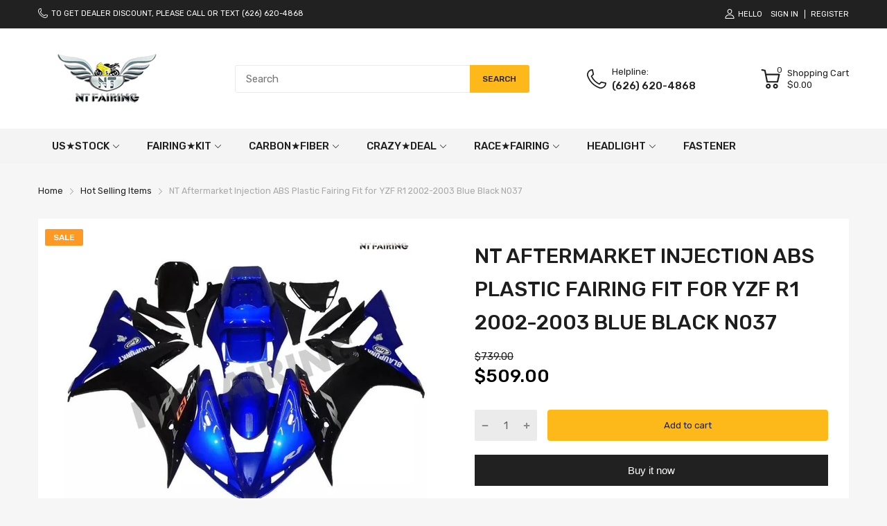

--- FILE ---
content_type: text/html; charset=utf-8
request_url: https://www.nt-fairing.com/products/nt-aftermarket-injection-abs-plastic-fairing-fit-for-yzf-r1-2002-2003-blue-black-n037
body_size: 51474
content:
<!doctype html>
<html lang="en">
<head>
<script type="text/javascript" src="https://edge.personalizer.io/storefront/2.0.0/js/shopify/storefront.min.js?key=bwtta-rr8dc0d7fxe8hnc5xl-g1bun&shop=ntfairings.myshopify.com"></script>
<script>
window.LimeSpot = window.LimeSpot === undefined ? {} : LimeSpot;
LimeSpot.PageInfo = { Type: "Product", Template: "product", ReferenceIdentifier: "6643226280013" };

LimeSpot.StoreInfo = { Theme: "NT FAIRING - 2025-12-17" };


LimeSpot.CartItems = [];
</script>





  <link rel="preconnect dns-prefetch" href="https://cdn.shopify.com">
  <link rel="preconnect dns-prefetch" href="https://www.nt-fairing.com">
  <link rel="preconnect dns-prefetch" href="https://fonts.googleapis.com" crossorigin>
  <link rel="shortcut icon" type="image/x-icon" href="//www.nt-fairing.com/cdn/shop/t/11/assets/favicon.png?v=1685183532162850071765941099">
  <link rel="canonical" href="https://www.nt-fairing.com/products/nt-aftermarket-injection-abs-plastic-fairing-fit-for-yzf-r1-2002-2003-blue-black-n037"><link href="//www.nt-fairing.com/cdn/shop/t/11/assets/main_style.min.css?v=88564063252192424441765941099" rel="preload" as="style">
<link href="//www.nt-fairing.com/cdn/shop/t/11/assets/header-content.min.css?v=2672746426095695271765941099" rel="preload" as="style">
<link href="//www.nt-fairing.com/cdn/shop/t/11/assets/footer-content.min.css?v=172569630744999223961765941099" rel="preload" as="style"><link href="//www.nt-fairing.com/cdn/shop/t/11/assets/product-page.min.css?v=52427977018806413761765941099" rel="preload" as="style"><meta charset="utf-8">
  <meta name="viewport" content="viewport-fit=cover, width=device-width,initial-scale=1, user-scalable=0"/>
  <meta name="google" content="notranslate">
  <meta name='HandheldFriendly' content='True'>
  <meta name='MobileOptimized' content='360'>
  <meta http-equiv="cleartype" content="on">
  <meta name="theme-color" content="#fdb819">
  <title>NT FAIRING Injection Motorcycle Fairing Fit for YZF R1 2002-2003 &ndash; NTFairings</title>

  
<meta name="description" content="NT FAIRING motorcycle fairing kit. Strong and durable super ABS plastics injection molded, direct fit to original motorcycle. Custom painted as shown in the pictures. 3-5 layers of clear coats applied. Free windscreen and heat shield included.">


<meta name="author" content="NTFairings">
<meta property="og:url" content="https://www.nt-fairing.com/products/nt-aftermarket-injection-abs-plastic-fairing-fit-for-yzf-r1-2002-2003-blue-black-n037">
<meta property="og:site_name" content="NTFairings">


  <meta property="og:type" content="product">
  <meta property="og:title" content="NT Aftermarket Injection ABS Plastic Fairing Fit for YZF R1 2002-2003 Blue Black N037">
  
    <meta property="og:image" content="http://www.nt-fairing.com/cdn/shop/products/YMH02R1-037_600x.jpg?v=1629438395">
    <meta property="og:image:secure_url" content="https://www.nt-fairing.com/cdn/shop/products/YMH02R1-037_600x.jpg?v=1629438395">
    
  
    <meta property="og:image" content="http://www.nt-fairing.com/cdn/shop/products/2fitment_b909b8e1-c11f-4975-801d-eefc40d6b6be_600x.jpg?v=1629438408">
    <meta property="og:image:secure_url" content="https://www.nt-fairing.com/cdn/shop/products/2fitment_b909b8e1-c11f-4975-801d-eefc40d6b6be_600x.jpg?v=1629438408">
    
  
    <meta property="og:image" content="http://www.nt-fairing.com/cdn/shop/products/3packaging_abfaf6e4-c6c2-4e06-ad19-369fddc329a0_600x.jpg?v=1629438408">
    <meta property="og:image:secure_url" content="https://www.nt-fairing.com/cdn/shop/products/3packaging_abfaf6e4-c6c2-4e06-ad19-369fddc329a0_600x.jpg?v=1629438408">
    
  
  <meta property="og:price:amount" content="509.00">
  <meta property="og:price:currency" content="USD">


  <meta property="og:description" content="NT FAIRING motorcycle fairing kit. Strong and durable super ABS plastics injection molded, direct fit to original motorcycle. Custom painted as shown in the pictures. 3-5 layers of clear coats applied. Free windscreen and heat shield included.">




<meta name="twitter:card" content="summary">

  <meta name="twitter:title" content="NT Aftermarket Injection ABS Plastic Fairing Fit for YZF R1 2002-2003 Blue Black N037">
  <meta name="twitter:description" content="Why Buy from NT FAIRING? We have 5 warehouses located in the United States (in CA, TX, IL, MD, SC) If you choose ready stock, we can deliver in 3-6 days.Best quality for aftermarket motorcycle fairing kits! Injection-molded ABS plastics, fitment guaranteed.If you receive a defective or wrong product, we can provide replacement parts for free or shipping label for free return. Product Features: Strong and durable super ABS plastics injection molded.Correct tabs and pre-drilled holes to ensure easy and quick installation; Only compatible with original motorcycle. We highly recommend professional installation.Custom painted as shown in the pictures. 3-5 layers of clear coats applied.(Please note the color of the item may not 100% match with your original / OEM part. As we don&#39;t mix the paint according to paint codes or color names)Each piece is packed individually with polyfoam, and">
  <meta name="twitter:image" content="https://www.nt-fairing.com/cdn/shop/products/YMH02R1-037_240x.jpg?v=1629438395">
  <meta name="twitter:image:width" content="240">
  <meta name="twitter:image:height" content="240">


<!--===== Theme Font Family ===== --><script type="text/javascript">
		WebFontConfig = {
			google: {
				api: 'https://fonts.googleapis.com/css2',
				families: ["Rubik:wght@300;400;500;600;700;800;900&display=swap"] }
		};
	</script><script>
  /*
 * Copyright 2016 Small Batch, Inc.
 *
 * Licensed under the Apache License, Version 2.0 (the "License"); you may not
 * use this file except in compliance with the License. You may obtain a copy of
 * the License at
 *
 * http://www.apache.org/licenses/LICENSE-2.0
 *
 * Unless required by applicable law or agreed to in writing, software
 * distributed under the License is distributed on an "AS IS" BASIS, WITHOUT
 * WARRANTIES OR CONDITIONS OF ANY KIND, either express or implied. See the
 * License for the specific language governing permissions and limitations under
 * the License.
 */
/* Web Font Loader v1.6.26 - (c) Adobe Systems, Google. License: Apache 2.0 */(function(){function aa(a,b,c){return a.call.apply(a.bind,arguments)}function ba(a,b,c){if(!a)throw Error();if(2<arguments.length){var d=Array.prototype.slice.call(arguments,2);return function(){var c=Array.prototype.slice.call(arguments);Array.prototype.unshift.apply(c,d);return a.apply(b,c)}}return function(){return a.apply(b,arguments)}}function p(a,b,c){p=Function.prototype.bind&&-1!=Function.prototype.bind.toString().indexOf("native code")?aa:ba;return p.apply(null,arguments)}var q=Date.now||function(){return+new Date};function ca(a,b){this.a=a;this.m=b||a;this.c=this.m.document}var da=!!window.FontFace;function t(a,b,c,d){b=a.c.createElement(b);if(c)for(var e in c)c.hasOwnProperty(e)&&("style"==e?b.style.cssText=c[e]:b.setAttribute(e,c[e]));d&&b.appendChild(a.c.createTextNode(d));return b}function u(a,b,c){a=a.c.getElementsByTagName(b)[0];a||(a=document.documentElement);a.insertBefore(c,a.lastChild)}function v(a){a.parentNode&&a.parentNode.removeChild(a)}
function w(a,b,c){b=b||[];c=c||[];for(var d=a.className.split(/\s+/),e=0;e<b.length;e+=1){for(var f=!1,g=0;g<d.length;g+=1)if(b[e]===d[g]){f=!0;break}f||d.push(b[e])}b=[];for(e=0;e<d.length;e+=1){f=!1;for(g=0;g<c.length;g+=1)if(d[e]===c[g]){f=!0;break}f||b.push(d[e])}a.className=b.join(" ").replace(/\s+/g," ").replace(/^\s+|\s+$/,"")}function y(a,b){for(var c=a.className.split(/\s+/),d=0,e=c.length;d<e;d++)if(c[d]==b)return!0;return!1}
function z(a){if("string"===typeof a.f)return a.f;var b=a.m.location.protocol;"about:"==b&&(b=a.a.location.protocol);return"https:"==b?"https:":"http:"}function ea(a){return a.m.location.hostname||a.a.location.hostname}
function A(a,b,c){function d(){k&&e&&f&&(k(g),k=null)}b=t(a,"link",{rel:"stylesheet",href:b,media:"all"});var e=!1,f=!0,g=null,k=c||null;da?(b.onload=function(){e=!0;d()},b.onerror=function(){e=!0;g=Error("Stylesheet failed to load");d()}):setTimeout(function(){e=!0;d()},0);u(a,"head",b)}
function B(a,b,c,d){var e=a.c.getElementsByTagName("head")[0];if(e){var f=t(a,"script",{src:b}),g=!1;f.onload=f.onreadystatechange=function(){g||this.readyState&&"loaded"!=this.readyState&&"complete"!=this.readyState||(g=!0,c&&c(null),f.onload=f.onreadystatechange=null,"HEAD"==f.parentNode.tagName&&e.removeChild(f))};e.appendChild(f);setTimeout(function(){g||(g=!0,c&&c(Error("Script load timeout")))},d||5E3);return f}return null};function C(){this.a=0;this.c=null}function D(a){a.a++;return function(){a.a--;E(a)}}function F(a,b){a.c=b;E(a)}function E(a){0==a.a&&a.c&&(a.c(),a.c=null)};function G(a){this.a=a||"-"}G.prototype.c=function(a){for(var b=[],c=0;c<arguments.length;c++)b.push(arguments[c].replace(/[\W_]+/g,"").toLowerCase());return b.join(this.a)};function H(a,b){this.c=a;this.f=4;this.a="n";var c=(b||"n4").match(/^([nio])([1-9])$/i);c&&(this.a=c[1],this.f=parseInt(c[2],10))}function fa(a){return I(a)+" "+(a.f+"00")+" 300px "+J(a.c)}function J(a){var b=[];a=a.split(/,\s*/);for(var c=0;c<a.length;c++){var d=a[c].replace(/['"]/g,"");-1!=d.indexOf(" ")||/^\d/.test(d)?b.push("'"+d+"'"):b.push(d)}return b.join(",")}function K(a){return a.a+a.f}function I(a){var b="normal";"o"===a.a?b="oblique":"i"===a.a&&(b="italic");return b}
function ga(a){var b=4,c="n",d=null;a&&((d=a.match(/(normal|oblique|italic)/i))&&d[1]&&(c=d[1].substr(0,1).toLowerCase()),(d=a.match(/([1-9]00|normal|bold)/i))&&d[1]&&(/bold/i.test(d[1])?b=7:/[1-9]00/.test(d[1])&&(b=parseInt(d[1].substr(0,1),10))));return c+b};function ha(a,b){this.c=a;this.f=a.m.document.documentElement;this.h=b;this.a=new G("-");this.j=!1!==b.events;this.g=!1!==b.classes}function ia(a){a.g&&w(a.f,[a.a.c("wf","loading")]);L(a,"loading")}function M(a){if(a.g){var b=y(a.f,a.a.c("wf","active")),c=[],d=[a.a.c("wf","loading")];b||c.push(a.a.c("wf","inactive"));w(a.f,c,d)}L(a,"inactive")}function L(a,b,c){if(a.j&&a.h[b])if(c)a.h[b](c.c,K(c));else a.h[b]()};function ja(){this.c={}}function ka(a,b,c){var d=[],e;for(e in b)if(b.hasOwnProperty(e)){var f=a.c[e];f&&d.push(f(b[e],c))}return d};function N(a,b){this.c=a;this.f=b;this.a=t(this.c,"span",{"aria-hidden":"true"},this.f)}function O(a){u(a.c,"body",a.a)}function P(a){return"display:block;position:absolute;top:-9999px;left:-9999px;font-size:300px;width:auto;height:auto;line-height:normal;margin:0;padding:0;font-variant:normal;white-space:nowrap;font-family:"+J(a.c)+";"+("font-style:"+I(a)+";font-weight:"+(a.f+"00")+";")};function Q(a,b,c,d,e,f){this.g=a;this.j=b;this.a=d;this.c=c;this.f=e||3E3;this.h=f||void 0}Q.prototype.start=function(){var a=this.c.m.document,b=this,c=q(),d=new Promise(function(d,e){function k(){q()-c>=b.f?e():a.fonts.load(fa(b.a),b.h).then(function(a){1<=a.length?d():setTimeout(k,25)},function(){e()})}k()}),e=new Promise(function(a,d){setTimeout(d,b.f)});Promise.race([e,d]).then(function(){b.g(b.a)},function(){b.j(b.a)})};function R(a,b,c,d,e,f,g){this.v=a;this.B=b;this.c=c;this.a=d;this.s=g||"BESbswy";this.f={};this.w=e||3E3;this.u=f||null;this.o=this.j=this.h=this.g=null;this.g=new N(this.c,this.s);this.h=new N(this.c,this.s);this.j=new N(this.c,this.s);this.o=new N(this.c,this.s);a=new H(this.a.c+",serif",K(this.a));a=P(a);this.g.a.style.cssText=a;a=new H(this.a.c+",sans-serif",K(this.a));a=P(a);this.h.a.style.cssText=a;a=new H("serif",K(this.a));a=P(a);this.j.a.style.cssText=a;a=new H("sans-serif",K(this.a));a=
P(a);this.o.a.style.cssText=a;O(this.g);O(this.h);O(this.j);O(this.o)}var S={D:"serif",C:"sans-serif"},T=null;function U(){if(null===T){var a=/AppleWebKit\/([0-9]+)(?:\.([0-9]+))/.exec(window.navigator.userAgent);T=!!a&&(536>parseInt(a[1],10)||536===parseInt(a[1],10)&&11>=parseInt(a[2],10))}return T}R.prototype.start=function(){this.f.serif=this.j.a.offsetWidth;this.f["sans-serif"]=this.o.a.offsetWidth;this.A=q();la(this)};
function ma(a,b,c){for(var d in S)if(S.hasOwnProperty(d)&&b===a.f[S[d]]&&c===a.f[S[d]])return!0;return!1}function la(a){var b=a.g.a.offsetWidth,c=a.h.a.offsetWidth,d;(d=b===a.f.serif&&c===a.f["sans-serif"])||(d=U()&&ma(a,b,c));d?q()-a.A>=a.w?U()&&ma(a,b,c)&&(null===a.u||a.u.hasOwnProperty(a.a.c))?V(a,a.v):V(a,a.B):na(a):V(a,a.v)}function na(a){setTimeout(p(function(){la(this)},a),50)}function V(a,b){setTimeout(p(function(){v(this.g.a);v(this.h.a);v(this.j.a);v(this.o.a);b(this.a)},a),0)};function W(a,b,c){this.c=a;this.a=b;this.f=0;this.o=this.j=!1;this.s=c}var X=null;W.prototype.g=function(a){var b=this.a;b.g&&w(b.f,[b.a.c("wf",a.c,K(a).toString(),"active")],[b.a.c("wf",a.c,K(a).toString(),"loading"),b.a.c("wf",a.c,K(a).toString(),"inactive")]);L(b,"fontactive",a);this.o=!0;oa(this)};
W.prototype.h=function(a){var b=this.a;if(b.g){var c=y(b.f,b.a.c("wf",a.c,K(a).toString(),"active")),d=[],e=[b.a.c("wf",a.c,K(a).toString(),"loading")];c||d.push(b.a.c("wf",a.c,K(a).toString(),"inactive"));w(b.f,d,e)}L(b,"fontinactive",a);oa(this)};function oa(a){0==--a.f&&a.j&&(a.o?(a=a.a,a.g&&w(a.f,[a.a.c("wf","active")],[a.a.c("wf","loading"),a.a.c("wf","inactive")]),L(a,"active")):M(a.a))};function pa(a){this.j=a;this.a=new ja;this.h=0;this.f=this.g=!0}pa.prototype.load=function(a){this.c=new ca(this.j,a.context||this.j);this.g=!1!==a.events;this.f=!1!==a.classes;qa(this,new ha(this.c,a),a)};
function ra(a,b,c,d,e){var f=0==--a.h;(a.f||a.g)&&setTimeout(function(){var a=e||null,k=d||null||{};if(0===c.length&&f)M(b.a);else{b.f+=c.length;f&&(b.j=f);var h,m=[];for(h=0;h<c.length;h++){var l=c[h],n=k[l.c],r=b.a,x=l;r.g&&w(r.f,[r.a.c("wf",x.c,K(x).toString(),"loading")]);L(r,"fontloading",x);r=null;null===X&&(X=window.FontFace?(x=/Gecko.*Firefox\/(\d+)/.exec(window.navigator.userAgent))?42<parseInt(x[1],10):!0:!1);X?r=new Q(p(b.g,b),p(b.h,b),b.c,l,b.s,n):r=new R(p(b.g,b),p(b.h,b),b.c,l,b.s,a,
n);m.push(r)}for(h=0;h<m.length;h++)m[h].start()}},0)}function qa(a,b,c){var d=[],e=c.timeout;ia(b);var d=ka(a.a,c,a.c),f=new W(a.c,b,e);a.h=d.length;b=0;for(c=d.length;b<c;b++)d[b].load(function(b,d,c){ra(a,f,b,d,c)})};function sa(a,b){this.c=a;this.a=b}function ta(a,b,c){var d=z(a.c);a=(a.a.api||"fast.fonts.net/jsapi").replace(/^.*http(s?):(\/\/)?/,"");return d+"//"+a+"/"+b+".js"+(c?"?v="+c:"")}
sa.prototype.load=function(a){function b(){if(f["__mti_fntLst"+d]){var c=f["__mti_fntLst"+d](),e=[],h;if(c)for(var m=0;m<c.length;m++){var l=c[m].fontfamily;void 0!=c[m].fontStyle&&void 0!=c[m].fontWeight?(h=c[m].fontStyle+c[m].fontWeight,e.push(new H(l,h))):e.push(new H(l))}a(e)}else setTimeout(function(){b()},50)}var c=this,d=c.a.projectId,e=c.a.version;if(d){var f=c.c.m;B(this.c,ta(c,d,e),function(e){e?a([]):(f["__MonotypeConfiguration__"+d]=function(){return c.a},b())}).id="__MonotypeAPIScript__"+
d}else a([])};function ua(a,b){this.c=a;this.a=b}ua.prototype.load=function(a){var b,c,d=this.a.urls||[],e=this.a.families||[],f=this.a.testStrings||{},g=new C;b=0;for(c=d.length;b<c;b++)A(this.c,d[b],D(g));var k=[];b=0;for(c=e.length;b<c;b++)if(d=e[b].split(":"),d[1])for(var h=d[1].split(","),m=0;m<h.length;m+=1)k.push(new H(d[0],h[m]));else k.push(new H(d[0]));F(g,function(){a(k,f)})};function va(a,b,c){a?this.c=a:this.c=b+wa;this.a=[];this.f=[];this.g=c||""}var wa="//fonts.googleapis.com/css";function xa(a,b){for(var c=b.length,d=0;d<c;d++){var e=b[d].split(":");3==e.length&&a.f.push(e.pop());var f="";2==e.length&&""!=e[1]&&(f=":");a.a.push(e.join(f))}}
function ya(a){if(0==a.a.length)throw Error("No fonts to load!");if(-1!=a.c.indexOf("kit="))return a.c;for(var b=a.a.length,c=[],d=0;d<b;d++)c.push(a.a[d].replace(/ /g,"+"));b=a.c+"?family="+c.join("%7C");0<a.f.length&&(b+="&subset="+a.f.join(","));0<a.g.length&&(b+="&text="+encodeURIComponent(a.g));return b};function za(a){this.f=a;this.a=[];this.c={}}
var Aa={latin:"BESbswy","latin-ext":"\u00e7\u00f6\u00fc\u011f\u015f",cyrillic:"\u0439\u044f\u0416",greek:"\u03b1\u03b2\u03a3",khmer:"\u1780\u1781\u1782",Hanuman:"\u1780\u1781\u1782"},Ba={thin:"1",extralight:"2","extra-light":"2",ultralight:"2","ultra-light":"2",light:"3",regular:"4",book:"4",medium:"5","semi-bold":"6",semibold:"6","demi-bold":"6",demibold:"6",bold:"7","extra-bold":"8",extrabold:"8","ultra-bold":"8",ultrabold:"8",black:"9",heavy:"9",l:"3",r:"4",b:"7"},Ca={i:"i",italic:"i",n:"n",normal:"n"},
Da=/^(thin|(?:(?:extra|ultra)-?)?light|regular|book|medium|(?:(?:semi|demi|extra|ultra)-?)?bold|black|heavy|l|r|b|[1-9]00)?(n|i|normal|italic)?$/;
function Ea(a){for(var b=a.f.length,c=0;c<b;c++){var d=a.f[c].split(":"),e=d[0].replace(/\+/g," "),f=["n4"];if(2<=d.length){var g;var k=d[1];g=[];if(k)for(var k=k.split(","),h=k.length,m=0;m<h;m++){var l;l=k[m];if(l.match(/^[\w-]+$/)){var n=Da.exec(l.toLowerCase());if(null==n)l="";else{l=n[2];l=null==l||""==l?"n":Ca[l];n=n[1];if(null==n||""==n)n="4";else var r=Ba[n],n=r?r:isNaN(n)?"4":n.substr(0,1);l=[l,n].join("")}}else l="";l&&g.push(l)}0<g.length&&(f=g);3==d.length&&(d=d[2],g=[],d=d?d.split(","):
g,0<d.length&&(d=Aa[d[0]])&&(a.c[e]=d))}a.c[e]||(d=Aa[e])&&(a.c[e]=d);for(d=0;d<f.length;d+=1)a.a.push(new H(e,f[d]))}};function Fa(a,b){this.c=a;this.a=b}var Ga={Arimo:!0,Cousine:!0,Tinos:!0};Fa.prototype.load=function(a){var b=new C,c=this.c,d=new va(this.a.api,z(c),this.a.text),e=this.a.families;xa(d,e);var f=new za(e);Ea(f);A(c,ya(d),D(b));F(b,function(){a(f.a,f.c,Ga)})};function Ha(a,b){this.c=a;this.a=b}Ha.prototype.load=function(a){var b=this.a.id,c=this.c.m;b?B(this.c,(this.a.api||"https://use.typekit.net")+"/"+b+".js",function(b){if(b)a([]);else if(c.Typekit&&c.Typekit.config&&c.Typekit.config.fn){b=c.Typekit.config.fn;for(var e=[],f=0;f<b.length;f+=2)for(var g=b[f],k=b[f+1],h=0;h<k.length;h++)e.push(new H(g,k[h]));try{c.Typekit.load({events:!1,classes:!1,async:!0})}catch(m){}a(e)}},2E3):a([])};function Ia(a,b){this.c=a;this.f=b;this.a=[]}Ia.prototype.load=function(a){var b=this.f.id,c=this.c.m,d=this;b?(c.__webfontfontdeckmodule__||(c.__webfontfontdeckmodule__={}),c.__webfontfontdeckmodule__[b]=function(b,c){for(var g=0,k=c.fonts.length;g<k;++g){var h=c.fonts[g];d.a.push(new H(h.name,ga("font-weight:"+h.weight+";font-style:"+h.style)))}a(d.a)},B(this.c,z(this.c)+(this.f.api||"//f.fontdeck.com/s/css/js/")+ea(this.c)+"/"+b+".js",function(b){b&&a([])})):a([])};var Y=new pa(window);Y.a.c.custom=function(a,b){return new ua(b,a)};Y.a.c.fontdeck=function(a,b){return new Ia(b,a)};Y.a.c.monotype=function(a,b){return new sa(b,a)};Y.a.c.typekit=function(a,b){return new Ha(b,a)};Y.a.c.google=function(a,b){return new Fa(b,a)};var Z={load:p(Y.load,Y)};"function"===typeof define&&define.amd?define(function(){return Z}):"undefined"!==typeof module&&module.exports?module.exports=Z:(window.WebFont=Z,window.WebFontConfig&&Y.load(window.WebFontConfig));}());
</script>
<style>:root {
    --rtl-layout: false;
    --body-font-family: Rubik,sans-serif, open-sans-serif;
    --font-heading: Rubik,sans-serif, open-sans-serif;

    --heading-size-h1: 36px;
    --heading-size-h2: 30px;
    --heading-size-h3: 25px;
    --heading-size-h4: 18px;
    --heading-size-h5: 16px;
    --heading-size-h6: 14px;
    --heading-1-weight: 500;
    --heading-2-weight: 400;
    --heading-3-weight: 400;
    --heading-4-weight: 400;
    --heading-5-weight: 400;
    --heading-6-weight: 400;

    --header-bg-desk: ;
    --header-text-color-desk: ;
    --bg-cart-number: ;
    --icon-number-color: ;
    --header-bg-mobile: ;
    --header-text-color-mobile: ;

    --body-font-size: 15px;
    --body-font-weight: 400;
    --main-color: #fdb819;
    --main-text-color: #ffffff;
    --main-color-rgba: 253, 184, 25;
    --body-border-color: #ebebeb;
    --text-miscellaneous: #FFFFFF;
    --miscellaneous-color: #ffffff;
    --body-bg-color: #f6f6f6;
    --body-color: #1e1e1e;
    --body-second-color: #a9a9a9;
    --body-link: #000000;
    --border-radius-default: 42px;

    --sale-lb-cl: #ffffff;
    --sale-lb-bgcl: #ff9923;
    --hot-lb-cl: #ffffff;
    --hot-lb-bgcl: #f00000;
    --new-lb-cl: #ffffff;
    --new-lb-bgcl: #12a05c;

    --section-heading-cl: #1e1e1e;
    --section-heading-fw: 300;
    --section-heading-align: center;
    --section-subheading-cl: #a9a9a9;
    --section-subheading-fw: 400;

    --btn1-fw: 400;
    --btn1-cl: #212121;
    --btn1-bg-cl: #fdb819;
    --btn1-hover-cl: #ffffff;
    --btn1-hover-bg-cl: #ff9923;
    --btn1-border-width: 1;
    --btn1-border-cl: #fdb819;
    --btn1-hover-border-cl: #ff9923;

    --btn2-fw: 400;
    --btn2-cl: #ffffff;
    --btn2-bg-cl: #212121;
    --btn2-hover-cl: #ffffff;
    --btn2-hover-bg-cl: #ffa800;
    --btn2-border-width: 1;
    --btn2-border-cl: #212121;
    --btn2-hover-border-cl: #ffa800;

    --btn3-fw: 500;
    --btn3-cl: #ffffff;
    --btn3-bg-cl: #12a05c;
    --btn3-hover-cl: #ffffff;
    --btn3-hover-bg-cl: #12a05c;
    --btn3-border-width: 1;
    --btn3-border-cl: #12a05c;
    --btn3-hover-border-cl: #12a05c;

    --price-color: #000000;
    --price-compare-color: #a9a9a9;
    --price-sale-color: #ff9923;
    --rating-star-color: #ff9923;
    --rating-star-empty-color: #a9a9a9;

    --footer-bg: ;
    --footer-text-cl: ;

    --color-second: #626262;

    --product-item-name: 17px;
    --product-item-price: 20px;

    --body-14: 14px;

    --breadcrumb-color-1: #212121;
    --breadcrumb-color-2: #a9a9a9;

    --bg-white: #ffffff;
    --gutter-xlg: 40px;
    --gutter-lg: 30px;
    --gutter-md: 25px;
    --gutter-sm: 20px;
    --gutter-xs: 15px;
    --gutter-xxs: 10px;
  }
</style>



<link href="//www.nt-fairing.com/cdn/shop/t/11/assets/main_style.min.css?v=88564063252192424441765941099" rel="stylesheet" as="style">
<link href="//www.nt-fairing.com/cdn/shop/t/11/assets/header-content.min.css?v=2672746426095695271765941099" rel="stylesheet" as="style">
<link href="//www.nt-fairing.com/cdn/shop/t/11/assets/footer-content.min.css?v=172569630744999223961765941099" rel="stylesheet" as="style"><link href="//www.nt-fairing.com/cdn/shop/t/11/assets/product-page.min.css?v=52427977018806413761765941099" rel="stylesheet" as="style"><style data-shopify>.sb-left-column .widget-menu .menu-item .dropdown-menu{transition: height 0.2s;}
  .slider-container:not(.slider-initialized) {
    overflow: hidden;
    white-space: nowrap;
  }
  .slider-container:not(.slider-initialized) .slider-item {
    display: inline-block;
    vertical-align: top;
    white-space: normal;
  }
  .slider-item:not(.no-lazy).lazyload {
    display: none !important;
  }
  .slider-item:not(.no-lazy).lazyloaded {
    display: inline-block !important;
  }
  .slider-item:not(.no-lazy) .lazyload {
    display: none !important;
  }
  .slider-item:not(.no-lazy) .lazyloaded {
    display: inline-block !important;
  }
  .slider-item:not(.no-lazy).tns-slide-active .lazyload {
    display: inline-block !important;
  }
  .slider-item:not(.no-lazy).tns-slide-active {
    display: inline-block !important;
  }
  .visibility-hidden {
    visibility: hidden;
  }
  .position-relative {position: relative !important;}
  .position-absolute {position: absolute !important;}
  .cursor-pointer{cursor: pointer}
  .p-0{ padding: 0!important;}

  .share-links.social-sharing svg{
    width: 24px;
  }.product-status .in-stock,.product-status .out-stock{display: none;}
    .product-status[data-status='1'] .in-stock{display: block;}
    .product-status[data-status='0'] .out-stock{display: block;}.section_title-wrapper {margin:0 0 30px 0;}.section_title-text-1 {font-size:26px;line-height:60px;}@media screen and (max-width: 991px){ .section_title-text-1 {font-size:24px;} }@media screen and (max-width: 767px){ .section_title-text-1 {font-size:20px;line-height:25px;}}.section_title-text-2 {font-size:24px;line-height:35px;}.custom-color[data-custom-color="white"],.custom-color[data-custom-color="white"] a{
          color: #fff;
        }.custom-color[data-custom-color="black"],.custom-color[data-custom-color="black"] a{
          color: #000;
        }.custom-color[data-custom-color="red"],.custom-color[data-custom-color="red"] a{
          color: #FF0000;
        }.custom-color[data-custom-color="yellow"],.custom-color[data-custom-color="yellow"] a{
          color: #ffff00;
        }.custom-color[data-custom-color="pink"],.custom-color[data-custom-color="pink"] a{
          color: #FFC0CB;
        }.custom-color[data-custom-color="purple"],.custom-color[data-custom-color="purple"] a{
          color: #800080;
        }.custom-color[data-custom-color="green"],.custom-color[data-custom-color="green"] a{
          color: #00ff00;
        }.custom-color[data-custom-color="blue"],.custom-color[data-custom-color="blue"] a{
          color: #0000FF;
        }.custom-color[data-custom-color="gold"],.custom-color[data-custom-color="gold"] a{
          color: #FFD700;
        }.custom-color[data-custom-color="grey"],.custom-color[data-custom-color="grey"] a{
          color: #808080;
        }.custom-color[data-custom-color="orange"],.custom-color[data-custom-color="orange"] a{
          color: #FFA500;
        }.mega-menu-item .product-card_action{
    display: none;
  }

  </style>

<script type="application/javascript">
  EventTarget.prototype.addEvent = EventTarget.prototype.addEventListener;
  EventTarget.prototype.removeEvent = EventTarget.prototype.removeEventListener;
  window.lazySizesConfig = window.lazySizesConfig || {};
  lazySizesConfig.loadMode = 1;
  lazySizesConfig.loadHidden = false;

  [
    "//www.nt-fairing.com/cdn/shop/t/11/assets/lazysizes.min.js?v=25304090940066857651765941099",
    "//www.nt-fairing.com/cdn/shop/t/11/assets/tiny-slider.min.js?v=83794718933834253901765941099",
    "//www.nt-fairing.com/cdn/shop/t/11/assets/common.min.js?v=63273798262675109401765941099","//www.nt-fairing.com/cdn/shop/t/11/assets/photoswipe.min.js?v=42722518446150578531765941099","//www.nt-fairing.com/cdn/shop/t/11/assets/product-page.min.js?v=98226324634472247311765941099",].forEach(url => {
    let link = document.createElement('link');
    link.href = url;
    link.rel = "preload";
    link.as = "script";
    document.head.prepend(link);
  })
</script>  <script>window.BOOMR = {version:1}</script>

<script type="application/javascript">
  window.theme = Object.assign( window.theme || {}, {product: {"id":6643226280013,"title":"NT Aftermarket Injection ABS Plastic Fairing Fit for YZF R1 2002-2003 Blue Black N037","handle":"nt-aftermarket-injection-abs-plastic-fairing-fit-for-yzf-r1-2002-2003-blue-black-n037","description":"\u003cp\u003e\u003cstrong\u003eWhy Buy from NT FAIRING?\u003c\/strong\u003e\u003c\/p\u003e\n\u003cp\u003eWe have 5 warehouses located in the United States (in CA, TX, IL, MD, SC) If you choose ready stock, we can \u003cstrong\u003edeliver in 3-6 days\u003c\/strong\u003e.\u003cbr data-mce-fragment=\"1\"\u003eBest quality for aftermarket motorcycle fairing kits! Injection-molded ABS plastics, fitment guaranteed.\u003cbr data-mce-fragment=\"1\"\u003eIf you receive a defective or wrong product, we can provide replacement parts for free or shipping label for free return.\u003cbr data-mce-fragment=\"1\"\u003e\u003c\/p\u003e\n\u003cp\u003e\u003cbr\u003e\u003c\/p\u003e\n\u003cp\u003e\u003cstrong\u003eProduct Features:\u003c\/strong\u003e\u003c\/p\u003e\n\u003cp\u003eStrong and durable super ABS plastics \u003cstrong\u003e\u003ca href=\"https:\/\/en.wikipedia.org\/wiki\/Injection_moulding\" title=\"Injection moulding\" target=\"_blank\"\u003einjection molded\u003c\/a\u003e\u003c\/strong\u003e.\u003cbr data-mce-fragment=\"1\"\u003eCorrect tabs and pre-drilled holes to ensure easy and quick installation; Only compatible with original motorcycle. We highly recommend professional installation.\u003cbr data-mce-fragment=\"1\"\u003eCustom painted as shown in the pictures. 3-5 layers of clear coats applied.\u003cbr data-mce-fragment=\"1\"\u003e(Please note the color of the item may not 100% match with your original \/ OEM part. As we don't mix the paint according to paint codes or color names)\u003cbr data-mce-fragment=\"1\"\u003eEach piece is packed individually with polyfoam, and each set of fairing is packed in 7-Layers extra strong carton.\u003cbr data-mce-fragment=\"1\"\u003e\u003cbr\u003e\u003c\/p\u003e\n\u003cp\u003e\u003cstrong\u003ePackage Contain:\u003c\/strong\u003e\u003c\/p\u003e\n\u003cp\u003eAftermarket Injection Plastic \u003cstrong\u003e\u003ca href=\"https:\/\/en.wikipedia.org\/wiki\/Motorcycle_fairing\" title=\"Motorcycle fairing\" target=\"_blank\"\u003eMotorcycle Fairing\u003c\/a\u003e\u003c\/strong\u003e Fit For YAMAHA YZF R1 2002-2003\u003cbr data-mce-fragment=\"1\"\u003eWindscreen and Heat Shield\u003cbr data-mce-fragment=\"1\"\u003e\u003cbr\u003e\u003c\/p\u003e\n\u003cp\u003e\u003cstrong\u003eCustom Your Fairings:\u003c\/strong\u003e\u003c\/p\u003e\nIf you want any other color scheme, we can paint fairings according to your pictures.\u003cbr data-mce-fragment=\"1\"\u003e\u003cstrong\u003e\u003ca href=\"https:\/\/www.nt-fairing.com\/collections\/ready-stock-yzf-r1-2002-2003\" title=\"YZF R1 2002-2003\" target=\"_blank\"\u003eClick here\u003c\/a\u003e\u003c\/strong\u003e to see more color options. \u003cbr data-mce-fragment=\"1\"\u003eWe can also produce individual parts if you need them. Please feel free to \u003cstrong\u003e\u003ca href=\"https:\/\/www.nt-fairing.com\/pages\/contact-us\" title=\"Contact Us\" target=\"_blank\"\u003econtact us\u003c\/a\u003e\u003c\/strong\u003e.","published_at":"2021-08-19T22:46:17-07:00","created_at":"2021-08-19T22:46:17-07:00","vendor":"NTFairings","type":"Fariring Kit","tags":["2002","2003","Hot Selling Items","Plastic","YZF R1"],"price":50900,"price_min":50900,"price_max":50900,"available":true,"price_varies":false,"compare_at_price":73900,"compare_at_price_min":73900,"compare_at_price_max":73900,"compare_at_price_varies":false,"variants":[{"id":39439328018509,"title":"Default Title","option1":"Default Title","option2":null,"option3":null,"sku":"YMH02R1-037","requires_shipping":true,"taxable":false,"featured_image":null,"available":true,"name":"NT Aftermarket Injection ABS Plastic Fairing Fit for YZF R1 2002-2003 Blue Black N037","public_title":null,"options":["Default Title"],"price":50900,"weight":10000,"compare_at_price":73900,"inventory_management":"shopify","barcode":null,"requires_selling_plan":false,"selling_plan_allocations":[]}],"images":["\/\/www.nt-fairing.com\/cdn\/shop\/products\/YMH02R1-037.jpg?v=1629438395","\/\/www.nt-fairing.com\/cdn\/shop\/products\/2fitment_b909b8e1-c11f-4975-801d-eefc40d6b6be.jpg?v=1629438408","\/\/www.nt-fairing.com\/cdn\/shop\/products\/3packaging_abfaf6e4-c6c2-4e06-ad19-369fddc329a0.jpg?v=1629438408","\/\/www.nt-fairing.com\/cdn\/shop\/products\/4Free_gift_6f9e0e3e-5a6d-4ecf-bca6-d3e2b6654e8d.jpg?v=1629438408"],"featured_image":"\/\/www.nt-fairing.com\/cdn\/shop\/products\/YMH02R1-037.jpg?v=1629438395","options":["Title"],"media":[{"alt":null,"id":20885933555789,"position":1,"preview_image":{"aspect_ratio":1.31,"height":709,"width":929,"src":"\/\/www.nt-fairing.com\/cdn\/shop\/products\/YMH02R1-037.jpg?v=1629438395"},"aspect_ratio":1.31,"height":709,"media_type":"image","src":"\/\/www.nt-fairing.com\/cdn\/shop\/products\/YMH02R1-037.jpg?v=1629438395","width":929},{"alt":null,"id":20885933686861,"position":2,"preview_image":{"aspect_ratio":0.635,"height":788,"width":500,"src":"\/\/www.nt-fairing.com\/cdn\/shop\/products\/2fitment_b909b8e1-c11f-4975-801d-eefc40d6b6be.jpg?v=1629438408"},"aspect_ratio":0.635,"height":788,"media_type":"image","src":"\/\/www.nt-fairing.com\/cdn\/shop\/products\/2fitment_b909b8e1-c11f-4975-801d-eefc40d6b6be.jpg?v=1629438408","width":500},{"alt":null,"id":20885933719629,"position":3,"preview_image":{"aspect_ratio":1.0,"height":720,"width":720,"src":"\/\/www.nt-fairing.com\/cdn\/shop\/products\/3packaging_abfaf6e4-c6c2-4e06-ad19-369fddc329a0.jpg?v=1629438408"},"aspect_ratio":1.0,"height":720,"media_type":"image","src":"\/\/www.nt-fairing.com\/cdn\/shop\/products\/3packaging_abfaf6e4-c6c2-4e06-ad19-369fddc329a0.jpg?v=1629438408","width":720},{"alt":null,"id":20885933752397,"position":4,"preview_image":{"aspect_ratio":1.333,"height":540,"width":720,"src":"\/\/www.nt-fairing.com\/cdn\/shop\/products\/4Free_gift_6f9e0e3e-5a6d-4ecf-bca6-d3e2b6654e8d.jpg?v=1629438408"},"aspect_ratio":1.333,"height":540,"media_type":"image","src":"\/\/www.nt-fairing.com\/cdn\/shop\/products\/4Free_gift_6f9e0e3e-5a6d-4ecf-bca6-d3e2b6654e8d.jpg?v=1629438408","width":720}],"requires_selling_plan":false,"selling_plan_groups":[],"content":"\u003cp\u003e\u003cstrong\u003eWhy Buy from NT FAIRING?\u003c\/strong\u003e\u003c\/p\u003e\n\u003cp\u003eWe have 5 warehouses located in the United States (in CA, TX, IL, MD, SC) If you choose ready stock, we can \u003cstrong\u003edeliver in 3-6 days\u003c\/strong\u003e.\u003cbr data-mce-fragment=\"1\"\u003eBest quality for aftermarket motorcycle fairing kits! Injection-molded ABS plastics, fitment guaranteed.\u003cbr data-mce-fragment=\"1\"\u003eIf you receive a defective or wrong product, we can provide replacement parts for free or shipping label for free return.\u003cbr data-mce-fragment=\"1\"\u003e\u003c\/p\u003e\n\u003cp\u003e\u003cbr\u003e\u003c\/p\u003e\n\u003cp\u003e\u003cstrong\u003eProduct Features:\u003c\/strong\u003e\u003c\/p\u003e\n\u003cp\u003eStrong and durable super ABS plastics \u003cstrong\u003e\u003ca href=\"https:\/\/en.wikipedia.org\/wiki\/Injection_moulding\" title=\"Injection moulding\" target=\"_blank\"\u003einjection molded\u003c\/a\u003e\u003c\/strong\u003e.\u003cbr data-mce-fragment=\"1\"\u003eCorrect tabs and pre-drilled holes to ensure easy and quick installation; Only compatible with original motorcycle. We highly recommend professional installation.\u003cbr data-mce-fragment=\"1\"\u003eCustom painted as shown in the pictures. 3-5 layers of clear coats applied.\u003cbr data-mce-fragment=\"1\"\u003e(Please note the color of the item may not 100% match with your original \/ OEM part. As we don't mix the paint according to paint codes or color names)\u003cbr data-mce-fragment=\"1\"\u003eEach piece is packed individually with polyfoam, and each set of fairing is packed in 7-Layers extra strong carton.\u003cbr data-mce-fragment=\"1\"\u003e\u003cbr\u003e\u003c\/p\u003e\n\u003cp\u003e\u003cstrong\u003ePackage Contain:\u003c\/strong\u003e\u003c\/p\u003e\n\u003cp\u003eAftermarket Injection Plastic \u003cstrong\u003e\u003ca href=\"https:\/\/en.wikipedia.org\/wiki\/Motorcycle_fairing\" title=\"Motorcycle fairing\" target=\"_blank\"\u003eMotorcycle Fairing\u003c\/a\u003e\u003c\/strong\u003e Fit For YAMAHA YZF R1 2002-2003\u003cbr data-mce-fragment=\"1\"\u003eWindscreen and Heat Shield\u003cbr data-mce-fragment=\"1\"\u003e\u003cbr\u003e\u003c\/p\u003e\n\u003cp\u003e\u003cstrong\u003eCustom Your Fairings:\u003c\/strong\u003e\u003c\/p\u003e\nIf you want any other color scheme, we can paint fairings according to your pictures.\u003cbr data-mce-fragment=\"1\"\u003e\u003cstrong\u003e\u003ca href=\"https:\/\/www.nt-fairing.com\/collections\/ready-stock-yzf-r1-2002-2003\" title=\"YZF R1 2002-2003\" target=\"_blank\"\u003eClick here\u003c\/a\u003e\u003c\/strong\u003e to see more color options. \u003cbr data-mce-fragment=\"1\"\u003eWe can also produce individual parts if you need them. Please feel free to \u003cstrong\u003e\u003ca href=\"https:\/\/www.nt-fairing.com\/pages\/contact-us\" title=\"Contact Us\" target=\"_blank\"\u003econtact us\u003c\/a\u003e\u003c\/strong\u003e."},routes: {
      rootUrl: "/",
      searchUrl: "/search",
      collectionAllUrl: "/collections/all",
      collectionsUrl: "/collections",
      cartAdd: "/cart/add.js",
      cartGet: "/cart.js",
      cartChange: "/cart/change.js",
      cartUpdate: "/cart/update.js",
      cartClear: "/cart/clear.js"
    },
    settings: {
      currencies:{
        enable: true
      },
      language: {
        enable: true
      },
      shop: {
        reviewApp: "shopify"
      },
      header: {
        sticky: true,
        style: 1,
        enableMainMegaMenu: true,
      },
      cart: {
        type: "drawer",
      },
      search: {
        useApp: "glogo",
        disable: false,
        limit: 10,
        type: "product,page,article,collection",
        urlParams: "&resources[type]=product,page,article,collection&resources[limit]=10&resources[options][unavailable_products]=show&resources[options][fields]=title,author,body,product_type,tag,variants.sku,variants.title,vendor"
      },
      collection: {
        scrollTopWhenFilter: true
      }
    },
    template: "product",
    strings: {
      klaviyoSuccess: "We just sent you an email to confirm your subscription. To finish signing up, please click the confirmation link in the email.",
      soldOut: "Sold out",
      item: "Item",
      items: "Items",
      tags: "Tagged &quot;{{tags}}&quot;",
      page: "Page {{page}}",
      shopName: "NTFairings",
      cartNumber: "There are {{count}} item in your cart.",
      cartNumbers: "There are {{count}} items in your cart.",
      cart: {
        drawer: {
          quantity: "Qty"
        },
        lineItemMax: "You can&#39;t add more this item to the cart.",
      },
      shipping: {
        oneResult: "There is one shipping rate available for {{address}}",
        manyResults: "There are {{results_total}} shipping rates available for {{address}}, starting at {{rate_first}}.",
        notResult: "We do not ship to this destination.",
        resultItem: "{{name}} at {{price}}",
        missingCountry: "Please select a country",
        missingZip: "Please enter Zip/Postal Code",
      },
      message: {
        newsletterSuccess: "Thank you for subscribing!"
      }
    },
    currency: {
      type: "shopify",
      current: "USD",
      pattern: "money_format",
      symbol: "$",
      format: "\u003cspan class=\"money conversion-bear-money\"\u003e${{amount}}\u003c\/span\u003e",
    },
    search: {
      "config" : {
        "resources[type]": "product,page,article,collection",
        "resources[limit]": "10",
        "resources[options][unavailable_products]": "show"
      },
      strings : {
        product: "Product",
        article: "Translation missing: en.general.search.article",
        collection: "Translation missing: en.general.search.collection",
        page: "Translation missing: en.general.search.page",
      }
    },
    assets: {
      cartNotify: "//www.nt-fairing.com/cdn/shop/t/11/assets/cart-notify.min.js?v=117173670993032854741765941099",
      search: "//www.nt-fairing.com/cdn/shop/t/11/assets/search.min.js?v=92666862508071919721765941099",
      collectionFilter: "//www.nt-fairing.com/cdn/shop/t/11/assets/filter.min.js?v=147544435040688016021765942042",
      currenciesUrl: "//www.nt-fairing.com/cdn/shop/t/11/assets/currencies.min.js?v=60223240567724181451765941099",
      currenciesRateUrl: "https://www.nt-fairing.com/services/javascripts/currencies.js",
      defaultImage: "//www.nt-fairing.com/cdn/shop/t/11/assets/default-image.jpg?v=43200675857319925701765941099",
    }
  });

  (() => {
    let arr = [
      "//www.nt-fairing.com/cdn/shop/t/11/assets/lazysizes.min.js?v=25304090940066857651765941099",
      "//www.nt-fairing.com/cdn/shop/t/11/assets/tiny-slider.min.js?v=83794718933834253901765941099",
      "//www.nt-fairing.com/cdn/shop/t/11/assets/common.min.js?v=63273798262675109401765941099","//www.nt-fairing.com/cdn/shop/t/11/assets/photoswipe.min.js?v=42722518446150578531765941099","//www.nt-fairing.com/cdn/shop/t/11/assets/product-page.min.js?v=98226324634472247311765941099",];
    document.addEvent('DOMContentLoaded',async () => {

      for (const url of arr) {
        await new Promise((reslove, rejcet) => {
          let script = document.createElement("script");
          script.src = url;
          script.defer = true;
          script.onload = () => {reslove(1);};
          document.body.append(script);
        })
      }
    }, {once: true});
    window.addEvent('load', () => {
      [
        "//www.nt-fairing.com/cdn/shop/t/11/assets/cart-notify.min.js?v=117173670993032854741765941099","//www.nt-fairing.com/cdn/shop/t/11/assets/search.min.js?v=92666862508071919721765941099","//www.nt-fairing.com/cdn/shop/t/11/assets/currencies.min.js?v=60223240567724181451765941099",
          "https://www.nt-fairing.com/services/javascripts/currencies.js",].forEach( url => {
        let link = document.createElement("link");
        link.as = "script";
        link.href = url;
        link.rel = "preload";
        document.head.append(link);
      });
    })
  })();
</script>




<script>window.performance && window.performance.mark && window.performance.mark('shopify.content_for_header.start');</script><meta name="google-site-verification" content="koIavI2Qeum-1_dIxhPOsX4zjaH-j1dS_Lfg2H0L1yo">
<meta id="shopify-digital-wallet" name="shopify-digital-wallet" content="/23129882701/digital_wallets/dialog">
<meta name="shopify-checkout-api-token" content="06f58116930400f01fd90d71896949ba">
<meta id="in-context-paypal-metadata" data-shop-id="23129882701" data-venmo-supported="false" data-environment="production" data-locale="en_US" data-paypal-v4="true" data-currency="USD">
<link rel="alternate" type="application/json+oembed" href="https://www.nt-fairing.com/products/nt-aftermarket-injection-abs-plastic-fairing-fit-for-yzf-r1-2002-2003-blue-black-n037.oembed">
<script async="async" src="/checkouts/internal/preloads.js?locale=en-US"></script>
<script id="shopify-features" type="application/json">{"accessToken":"06f58116930400f01fd90d71896949ba","betas":["rich-media-storefront-analytics"],"domain":"www.nt-fairing.com","predictiveSearch":true,"shopId":23129882701,"locale":"en"}</script>
<script>var Shopify = Shopify || {};
Shopify.shop = "ntfairings.myshopify.com";
Shopify.locale = "en";
Shopify.currency = {"active":"USD","rate":"1.0"};
Shopify.country = "US";
Shopify.theme = {"name":"NT FAIRING - 2025-12-17","id":157521805531,"schema_name":"Chromium Theme","schema_version":"4.0","theme_store_id":null,"role":"main"};
Shopify.theme.handle = "null";
Shopify.theme.style = {"id":null,"handle":null};
Shopify.cdnHost = "www.nt-fairing.com/cdn";
Shopify.routes = Shopify.routes || {};
Shopify.routes.root = "/";</script>
<script type="module">!function(o){(o.Shopify=o.Shopify||{}).modules=!0}(window);</script>
<script>!function(o){function n(){var o=[];function n(){o.push(Array.prototype.slice.apply(arguments))}return n.q=o,n}var t=o.Shopify=o.Shopify||{};t.loadFeatures=n(),t.autoloadFeatures=n()}(window);</script>
<script id="shop-js-analytics" type="application/json">{"pageType":"product"}</script>
<script defer="defer" async type="module" src="//www.nt-fairing.com/cdn/shopifycloud/shop-js/modules/v2/client.init-shop-cart-sync_WVOgQShq.en.esm.js"></script>
<script defer="defer" async type="module" src="//www.nt-fairing.com/cdn/shopifycloud/shop-js/modules/v2/chunk.common_C_13GLB1.esm.js"></script>
<script defer="defer" async type="module" src="//www.nt-fairing.com/cdn/shopifycloud/shop-js/modules/v2/chunk.modal_CLfMGd0m.esm.js"></script>
<script type="module">
  await import("//www.nt-fairing.com/cdn/shopifycloud/shop-js/modules/v2/client.init-shop-cart-sync_WVOgQShq.en.esm.js");
await import("//www.nt-fairing.com/cdn/shopifycloud/shop-js/modules/v2/chunk.common_C_13GLB1.esm.js");
await import("//www.nt-fairing.com/cdn/shopifycloud/shop-js/modules/v2/chunk.modal_CLfMGd0m.esm.js");

  window.Shopify.SignInWithShop?.initShopCartSync?.({"fedCMEnabled":true,"windoidEnabled":true});

</script>
<script>(function() {
  var isLoaded = false;
  function asyncLoad() {
    if (isLoaded) return;
    isLoaded = true;
    var urls = ["https:\/\/currency.conversionbear.com\/script?app=currency\u0026shop=ntfairings.myshopify.com","https:\/\/call.chatra.io\/shopify?chatraId=GfaYNmHvkjGKPEqC5\u0026shop=ntfairings.myshopify.com","https:\/\/edge.personalizer.io\/storefront\/2.0.0\/js\/shopify\/storefront.min.js?key=bwtta-rr8dc0d7fxe8hnc5xl-g1bun\u0026shop=ntfairings.myshopify.com"];
    for (var i = 0; i < urls.length; i++) {
      var s = document.createElement('script');
      s.type = 'text/javascript';
      s.async = true;
      s.src = urls[i];
      var x = document.getElementsByTagName('script')[0];
      x.parentNode.insertBefore(s, x);
    }
  };
  if(window.attachEvent) {
    window.attachEvent('onload', asyncLoad);
  } else {
    window.addEventListener('load', asyncLoad, false);
  }
})();</script>
<script id="__st">var __st={"a":23129882701,"offset":-28800,"reqid":"fedf4c70-e2bf-4740-bc71-60d8ca581cca-1769705155","pageurl":"www.nt-fairing.com\/products\/nt-aftermarket-injection-abs-plastic-fairing-fit-for-yzf-r1-2002-2003-blue-black-n037","u":"6a3089d1b745","p":"product","rtyp":"product","rid":6643226280013};</script>
<script>window.ShopifyPaypalV4VisibilityTracking = true;</script>
<script id="captcha-bootstrap">!function(){'use strict';const t='contact',e='account',n='new_comment',o=[[t,t],['blogs',n],['comments',n],[t,'customer']],c=[[e,'customer_login'],[e,'guest_login'],[e,'recover_customer_password'],[e,'create_customer']],r=t=>t.map((([t,e])=>`form[action*='/${t}']:not([data-nocaptcha='true']) input[name='form_type'][value='${e}']`)).join(','),a=t=>()=>t?[...document.querySelectorAll(t)].map((t=>t.form)):[];function s(){const t=[...o],e=r(t);return a(e)}const i='password',u='form_key',d=['recaptcha-v3-token','g-recaptcha-response','h-captcha-response',i],f=()=>{try{return window.sessionStorage}catch{return}},m='__shopify_v',_=t=>t.elements[u];function p(t,e,n=!1){try{const o=window.sessionStorage,c=JSON.parse(o.getItem(e)),{data:r}=function(t){const{data:e,action:n}=t;return t[m]||n?{data:e,action:n}:{data:t,action:n}}(c);for(const[e,n]of Object.entries(r))t.elements[e]&&(t.elements[e].value=n);n&&o.removeItem(e)}catch(o){console.error('form repopulation failed',{error:o})}}const l='form_type',E='cptcha';function T(t){t.dataset[E]=!0}const w=window,h=w.document,L='Shopify',v='ce_forms',y='captcha';let A=!1;((t,e)=>{const n=(g='f06e6c50-85a8-45c8-87d0-21a2b65856fe',I='https://cdn.shopify.com/shopifycloud/storefront-forms-hcaptcha/ce_storefront_forms_captcha_hcaptcha.v1.5.2.iife.js',D={infoText:'Protected by hCaptcha',privacyText:'Privacy',termsText:'Terms'},(t,e,n)=>{const o=w[L][v],c=o.bindForm;if(c)return c(t,g,e,D).then(n);var r;o.q.push([[t,g,e,D],n]),r=I,A||(h.body.append(Object.assign(h.createElement('script'),{id:'captcha-provider',async:!0,src:r})),A=!0)});var g,I,D;w[L]=w[L]||{},w[L][v]=w[L][v]||{},w[L][v].q=[],w[L][y]=w[L][y]||{},w[L][y].protect=function(t,e){n(t,void 0,e),T(t)},Object.freeze(w[L][y]),function(t,e,n,w,h,L){const[v,y,A,g]=function(t,e,n){const i=e?o:[],u=t?c:[],d=[...i,...u],f=r(d),m=r(i),_=r(d.filter((([t,e])=>n.includes(e))));return[a(f),a(m),a(_),s()]}(w,h,L),I=t=>{const e=t.target;return e instanceof HTMLFormElement?e:e&&e.form},D=t=>v().includes(t);t.addEventListener('submit',(t=>{const e=I(t);if(!e)return;const n=D(e)&&!e.dataset.hcaptchaBound&&!e.dataset.recaptchaBound,o=_(e),c=g().includes(e)&&(!o||!o.value);(n||c)&&t.preventDefault(),c&&!n&&(function(t){try{if(!f())return;!function(t){const e=f();if(!e)return;const n=_(t);if(!n)return;const o=n.value;o&&e.removeItem(o)}(t);const e=Array.from(Array(32),(()=>Math.random().toString(36)[2])).join('');!function(t,e){_(t)||t.append(Object.assign(document.createElement('input'),{type:'hidden',name:u})),t.elements[u].value=e}(t,e),function(t,e){const n=f();if(!n)return;const o=[...t.querySelectorAll(`input[type='${i}']`)].map((({name:t})=>t)),c=[...d,...o],r={};for(const[a,s]of new FormData(t).entries())c.includes(a)||(r[a]=s);n.setItem(e,JSON.stringify({[m]:1,action:t.action,data:r}))}(t,e)}catch(e){console.error('failed to persist form',e)}}(e),e.submit())}));const S=(t,e)=>{t&&!t.dataset[E]&&(n(t,e.some((e=>e===t))),T(t))};for(const o of['focusin','change'])t.addEventListener(o,(t=>{const e=I(t);D(e)&&S(e,y())}));const B=e.get('form_key'),M=e.get(l),P=B&&M;t.addEventListener('DOMContentLoaded',(()=>{const t=y();if(P)for(const e of t)e.elements[l].value===M&&p(e,B);[...new Set([...A(),...v().filter((t=>'true'===t.dataset.shopifyCaptcha))])].forEach((e=>S(e,t)))}))}(h,new URLSearchParams(w.location.search),n,t,e,['guest_login'])})(!0,!0)}();</script>
<script integrity="sha256-4kQ18oKyAcykRKYeNunJcIwy7WH5gtpwJnB7kiuLZ1E=" data-source-attribution="shopify.loadfeatures" defer="defer" src="//www.nt-fairing.com/cdn/shopifycloud/storefront/assets/storefront/load_feature-a0a9edcb.js" crossorigin="anonymous"></script>
<script data-source-attribution="shopify.dynamic_checkout.dynamic.init">var Shopify=Shopify||{};Shopify.PaymentButton=Shopify.PaymentButton||{isStorefrontPortableWallets:!0,init:function(){window.Shopify.PaymentButton.init=function(){};var t=document.createElement("script");t.src="https://www.nt-fairing.com/cdn/shopifycloud/portable-wallets/latest/portable-wallets.en.js",t.type="module",document.head.appendChild(t)}};
</script>
<script data-source-attribution="shopify.dynamic_checkout.buyer_consent">
  function portableWalletsHideBuyerConsent(e){var t=document.getElementById("shopify-buyer-consent"),n=document.getElementById("shopify-subscription-policy-button");t&&n&&(t.classList.add("hidden"),t.setAttribute("aria-hidden","true"),n.removeEventListener("click",e))}function portableWalletsShowBuyerConsent(e){var t=document.getElementById("shopify-buyer-consent"),n=document.getElementById("shopify-subscription-policy-button");t&&n&&(t.classList.remove("hidden"),t.removeAttribute("aria-hidden"),n.addEventListener("click",e))}window.Shopify?.PaymentButton&&(window.Shopify.PaymentButton.hideBuyerConsent=portableWalletsHideBuyerConsent,window.Shopify.PaymentButton.showBuyerConsent=portableWalletsShowBuyerConsent);
</script>
<script>
  function portableWalletsCleanup(e){e&&e.src&&console.error("Failed to load portable wallets script "+e.src);var t=document.querySelectorAll("shopify-accelerated-checkout .shopify-payment-button__skeleton, shopify-accelerated-checkout-cart .wallet-cart-button__skeleton"),e=document.getElementById("shopify-buyer-consent");for(let e=0;e<t.length;e++)t[e].remove();e&&e.remove()}function portableWalletsNotLoadedAsModule(e){e instanceof ErrorEvent&&"string"==typeof e.message&&e.message.includes("import.meta")&&"string"==typeof e.filename&&e.filename.includes("portable-wallets")&&(window.removeEventListener("error",portableWalletsNotLoadedAsModule),window.Shopify.PaymentButton.failedToLoad=e,"loading"===document.readyState?document.addEventListener("DOMContentLoaded",window.Shopify.PaymentButton.init):window.Shopify.PaymentButton.init())}window.addEventListener("error",portableWalletsNotLoadedAsModule);
</script>

<script type="module" src="https://www.nt-fairing.com/cdn/shopifycloud/portable-wallets/latest/portable-wallets.en.js" onError="portableWalletsCleanup(this)" crossorigin="anonymous"></script>
<script nomodule>
  document.addEventListener("DOMContentLoaded", portableWalletsCleanup);
</script>

<link id="shopify-accelerated-checkout-styles" rel="stylesheet" media="screen" href="https://www.nt-fairing.com/cdn/shopifycloud/portable-wallets/latest/accelerated-checkout-backwards-compat.css" crossorigin="anonymous">
<style id="shopify-accelerated-checkout-cart">
        #shopify-buyer-consent {
  margin-top: 1em;
  display: inline-block;
  width: 100%;
}

#shopify-buyer-consent.hidden {
  display: none;
}

#shopify-subscription-policy-button {
  background: none;
  border: none;
  padding: 0;
  text-decoration: underline;
  font-size: inherit;
  cursor: pointer;
}

#shopify-subscription-policy-button::before {
  box-shadow: none;
}

      </style>

<script>window.performance && window.performance.mark && window.performance.mark('shopify.content_for_header.end');</script>


<!-- BEGIN app block: shopify://apps/hulk-form-builder/blocks/app-embed/b6b8dd14-356b-4725-a4ed-77232212b3c3 --><!-- BEGIN app snippet: hulkapps-formbuilder-theme-ext --><script type="text/javascript">
  
  if (typeof window.formbuilder_customer != "object") {
        window.formbuilder_customer = {}
  }

  window.hulkFormBuilder = {
    form_data: {"form_mZPZOAhAddHqYQca8yEW-g":{"uuid":"mZPZOAhAddHqYQca8yEW-g","form_name":"Customize Fairings","form_data":{"div_back_gradient_1":"#fff","div_back_gradient_2":"#fff","back_color":"#fff","form_title":"\u003ch3\u003eCustomize My Fairings\u003c\/h3\u003e\n","form_submit":"Submit","after_submit":"hideAndmessage","after_submit_msg":"","captcha_enable":"no","label_style":"blockLabels","input_border_radius":"2","back_type":"transparent","input_back_color":"#fff","input_back_color_hover":"#fff","back_shadow":"none","label_font_clr":"#333333","input_font_clr":"#333333","button_align":"fullBtn","button_clr":"#fff","button_back_clr":"#333333","button_border_radius":"2","form_width":"600px","form_border_size":"2","form_border_clr":"#c7c7c7","form_border_radius":"1","label_font_size":"14","input_font_size":"12","button_font_size":"16","form_padding":"35","input_border_color":"#ccc","input_border_color_hover":"#ccc","btn_border_clr":"#333333","btn_border_size":"1","form_name":"Customize Fairings","":"kefu@youtiaolu.net","form_access_message":"\u003cp\u003ePlease login to access the form\u003cbr\u003eDo not have an account? Create account\u003c\/p\u003e","form_description":"","formElements":[{"type":"text","position":0,"label":"First Name","customClass":"","halfwidth":"yes","Conditions":{},"page_number":1},{"type":"text","position":1,"label":"Last Name","halfwidth":"yes","Conditions":{},"page_number":1},{"Conditions":{},"type":"phone","position":2,"label":"Phone Number","page_number":1,"required":"yes"},{"type":"email","position":3,"label":"Email","required":"yes","email_confirm":"yes","Conditions":{},"page_number":1},{"type":"textarea","position":4,"label":"Message","required":"yes","Conditions":{},"page_number":1},{"Conditions":{},"type":"image","position":5,"label":"Choose an Image","page_number":1}]},"is_spam_form":false,"shop_uuid":"4YBOCxMyJn2fMUBUw4AjLQ","shop_timezone":"America\/Los_Angeles","shop_id":157377,"shop_is_after_submit_enabled":false,"shop_shopify_plan":"Advanced","shop_shopify_domain":"ntfairings.myshopify.com"}},
    shop_data: {"shop_4YBOCxMyJn2fMUBUw4AjLQ":{"shop_uuid":"4YBOCxMyJn2fMUBUw4AjLQ","shop_timezone":"America\/Los_Angeles","shop_id":157377,"shop_is_after_submit_enabled":false,"shop_shopify_plan":"Advanced","shop_shopify_domain":"ntfairings.myshopify.com","shop_created_at":"2025-12-09T21:23:08.895-06:00","is_skip_metafield":false,"shop_deleted":false,"shop_disabled":false}},
    settings_data: {"shop_settings":{"shop_customise_msgs":[],"default_customise_msgs":{"is_required":"is required","thank_you":"Thank you! The form was submitted successfully.","processing":"Processing...","valid_data":"Please provide valid data","valid_email":"Provide valid email format","valid_tags":"HTML Tags are not allowed","valid_phone":"Provide valid phone number","valid_captcha":"Please provide valid captcha response","valid_url":"Provide valid URL","only_number_alloud":"Provide valid number in","number_less":"must be less than","number_more":"must be more than","image_must_less":"Image must be less than 20MB","image_number":"Images allowed","image_extension":"Invalid extension! Please provide image file","error_image_upload":"Error in image upload. Please try again.","error_file_upload":"Error in file upload. Please try again.","your_response":"Your response","error_form_submit":"Error occur.Please try again after sometime.","email_submitted":"Form with this email is already submitted","invalid_email_by_zerobounce":"The email address you entered appears to be invalid. Please check it and try again.","download_file":"Download file","card_details_invalid":"Your card details are invalid","card_details":"Card details","please_enter_card_details":"Please enter card details","card_number":"Card number","exp_mm":"Exp MM","exp_yy":"Exp YY","crd_cvc":"CVV","payment_value":"Payment amount","please_enter_payment_amount":"Please enter payment amount","address1":"Address line 1","address2":"Address line 2","city":"City","province":"Province","zipcode":"Zip code","country":"Country","blocked_domain":"This form does not accept addresses from","file_must_less":"File must be less than 20MB","file_extension":"Invalid extension! Please provide file","only_file_number_alloud":"files allowed","previous":"Previous","next":"Next","must_have_a_input":"Please enter at least one field.","please_enter_required_data":"Please enter required data","atleast_one_special_char":"Include at least one special character","atleast_one_lowercase_char":"Include at least one lowercase character","atleast_one_uppercase_char":"Include at least one uppercase character","atleast_one_number":"Include at least one number","must_have_8_chars":"Must have 8 characters long","be_between_8_and_12_chars":"Be between 8 and 12 characters long","please_select":"Please Select","phone_submitted":"Form with this phone number is already submitted","user_res_parse_error":"Error while submitting the form","valid_same_values":"values must be same","product_choice_clear_selection":"Clear Selection","picture_choice_clear_selection":"Clear Selection","remove_all_for_file_image_upload":"Remove All","invalid_file_type_for_image_upload":"You can't upload files of this type.","invalid_file_type_for_signature_upload":"You can't upload files of this type.","max_files_exceeded_for_file_upload":"You can not upload any more files.","max_files_exceeded_for_image_upload":"You can not upload any more files.","file_already_exist":"File already uploaded","max_limit_exceed":"You have added the maximum number of text fields.","cancel_upload_for_file_upload":"Cancel upload","cancel_upload_for_image_upload":"Cancel upload","cancel_upload_for_signature_upload":"Cancel upload"},"shop_blocked_domains":[]}},
    features_data: {"shop_plan_features":{"shop_plan_features":["unlimited-forms","full-design-customization","export-form-submissions","multiple-recipients-for-form-submissions","multiple-admin-notifications","enable-captcha","unlimited-file-uploads","save-submitted-form-data","set-auto-response-message","conditional-logic","form-banner","save-as-draft-facility","include-user-response-in-admin-email","disable-form-submission","file-upload"]}},
    shop: null,
    shop_id: null,
    plan_features: null,
    validateDoubleQuotes: false,
    assets: {
      extraFunctions: "https://cdn.shopify.com/extensions/019bb5ee-ec40-7527-955d-c1b8751eb060/form-builder-by-hulkapps-50/assets/extra-functions.js",
      extraStyles: "https://cdn.shopify.com/extensions/019bb5ee-ec40-7527-955d-c1b8751eb060/form-builder-by-hulkapps-50/assets/extra-styles.css",
      bootstrapStyles: "https://cdn.shopify.com/extensions/019bb5ee-ec40-7527-955d-c1b8751eb060/form-builder-by-hulkapps-50/assets/theme-app-extension-bootstrap.css"
    },
    translations: {
      htmlTagNotAllowed: "HTML Tags are not allowed",
      sqlQueryNotAllowed: "SQL Queries are not allowed",
      doubleQuoteNotAllowed: "Double quotes are not allowed",
      vorwerkHttpWwwNotAllowed: "The words \u0026#39;http\u0026#39; and \u0026#39;www\u0026#39; are not allowed. Please remove them and try again.",
      maxTextFieldsReached: "You have added the maximum number of text fields.",
      avoidNegativeWords: "Avoid negative words: Don\u0026#39;t use negative words in your contact message.",
      customDesignOnly: "This form is for custom designs requests. For general inquiries please contact our team at info@stagheaddesigns.com",
      zerobounceApiErrorMsg: "We couldn\u0026#39;t verify your email due to a technical issue. Please try again later.",
    }

  }

  

  window.FbThemeAppExtSettingsHash = {}
  
</script><!-- END app snippet --><!-- END app block --><script src="https://cdn.shopify.com/extensions/019bb5ee-ec40-7527-955d-c1b8751eb060/form-builder-by-hulkapps-50/assets/form-builder-script.js" type="text/javascript" defer="defer"></script>
<link href="https://monorail-edge.shopifysvc.com" rel="dns-prefetch">
<script>(function(){if ("sendBeacon" in navigator && "performance" in window) {try {var session_token_from_headers = performance.getEntriesByType('navigation')[0].serverTiming.find(x => x.name == '_s').description;} catch {var session_token_from_headers = undefined;}var session_cookie_matches = document.cookie.match(/_shopify_s=([^;]*)/);var session_token_from_cookie = session_cookie_matches && session_cookie_matches.length === 2 ? session_cookie_matches[1] : "";var session_token = session_token_from_headers || session_token_from_cookie || "";function handle_abandonment_event(e) {var entries = performance.getEntries().filter(function(entry) {return /monorail-edge.shopifysvc.com/.test(entry.name);});if (!window.abandonment_tracked && entries.length === 0) {window.abandonment_tracked = true;var currentMs = Date.now();var navigation_start = performance.timing.navigationStart;var payload = {shop_id: 23129882701,url: window.location.href,navigation_start,duration: currentMs - navigation_start,session_token,page_type: "product"};window.navigator.sendBeacon("https://monorail-edge.shopifysvc.com/v1/produce", JSON.stringify({schema_id: "online_store_buyer_site_abandonment/1.1",payload: payload,metadata: {event_created_at_ms: currentMs,event_sent_at_ms: currentMs}}));}}window.addEventListener('pagehide', handle_abandonment_event);}}());</script>
<script id="web-pixels-manager-setup">(function e(e,d,r,n,o){if(void 0===o&&(o={}),!Boolean(null===(a=null===(i=window.Shopify)||void 0===i?void 0:i.analytics)||void 0===a?void 0:a.replayQueue)){var i,a;window.Shopify=window.Shopify||{};var t=window.Shopify;t.analytics=t.analytics||{};var s=t.analytics;s.replayQueue=[],s.publish=function(e,d,r){return s.replayQueue.push([e,d,r]),!0};try{self.performance.mark("wpm:start")}catch(e){}var l=function(){var e={modern:/Edge?\/(1{2}[4-9]|1[2-9]\d|[2-9]\d{2}|\d{4,})\.\d+(\.\d+|)|Firefox\/(1{2}[4-9]|1[2-9]\d|[2-9]\d{2}|\d{4,})\.\d+(\.\d+|)|Chrom(ium|e)\/(9{2}|\d{3,})\.\d+(\.\d+|)|(Maci|X1{2}).+ Version\/(15\.\d+|(1[6-9]|[2-9]\d|\d{3,})\.\d+)([,.]\d+|)( \(\w+\)|)( Mobile\/\w+|) Safari\/|Chrome.+OPR\/(9{2}|\d{3,})\.\d+\.\d+|(CPU[ +]OS|iPhone[ +]OS|CPU[ +]iPhone|CPU IPhone OS|CPU iPad OS)[ +]+(15[._]\d+|(1[6-9]|[2-9]\d|\d{3,})[._]\d+)([._]\d+|)|Android:?[ /-](13[3-9]|1[4-9]\d|[2-9]\d{2}|\d{4,})(\.\d+|)(\.\d+|)|Android.+Firefox\/(13[5-9]|1[4-9]\d|[2-9]\d{2}|\d{4,})\.\d+(\.\d+|)|Android.+Chrom(ium|e)\/(13[3-9]|1[4-9]\d|[2-9]\d{2}|\d{4,})\.\d+(\.\d+|)|SamsungBrowser\/([2-9]\d|\d{3,})\.\d+/,legacy:/Edge?\/(1[6-9]|[2-9]\d|\d{3,})\.\d+(\.\d+|)|Firefox\/(5[4-9]|[6-9]\d|\d{3,})\.\d+(\.\d+|)|Chrom(ium|e)\/(5[1-9]|[6-9]\d|\d{3,})\.\d+(\.\d+|)([\d.]+$|.*Safari\/(?![\d.]+ Edge\/[\d.]+$))|(Maci|X1{2}).+ Version\/(10\.\d+|(1[1-9]|[2-9]\d|\d{3,})\.\d+)([,.]\d+|)( \(\w+\)|)( Mobile\/\w+|) Safari\/|Chrome.+OPR\/(3[89]|[4-9]\d|\d{3,})\.\d+\.\d+|(CPU[ +]OS|iPhone[ +]OS|CPU[ +]iPhone|CPU IPhone OS|CPU iPad OS)[ +]+(10[._]\d+|(1[1-9]|[2-9]\d|\d{3,})[._]\d+)([._]\d+|)|Android:?[ /-](13[3-9]|1[4-9]\d|[2-9]\d{2}|\d{4,})(\.\d+|)(\.\d+|)|Mobile Safari.+OPR\/([89]\d|\d{3,})\.\d+\.\d+|Android.+Firefox\/(13[5-9]|1[4-9]\d|[2-9]\d{2}|\d{4,})\.\d+(\.\d+|)|Android.+Chrom(ium|e)\/(13[3-9]|1[4-9]\d|[2-9]\d{2}|\d{4,})\.\d+(\.\d+|)|Android.+(UC? ?Browser|UCWEB|U3)[ /]?(15\.([5-9]|\d{2,})|(1[6-9]|[2-9]\d|\d{3,})\.\d+)\.\d+|SamsungBrowser\/(5\.\d+|([6-9]|\d{2,})\.\d+)|Android.+MQ{2}Browser\/(14(\.(9|\d{2,})|)|(1[5-9]|[2-9]\d|\d{3,})(\.\d+|))(\.\d+|)|K[Aa][Ii]OS\/(3\.\d+|([4-9]|\d{2,})\.\d+)(\.\d+|)/},d=e.modern,r=e.legacy,n=navigator.userAgent;return n.match(d)?"modern":n.match(r)?"legacy":"unknown"}(),u="modern"===l?"modern":"legacy",c=(null!=n?n:{modern:"",legacy:""})[u],f=function(e){return[e.baseUrl,"/wpm","/b",e.hashVersion,"modern"===e.buildTarget?"m":"l",".js"].join("")}({baseUrl:d,hashVersion:r,buildTarget:u}),m=function(e){var d=e.version,r=e.bundleTarget,n=e.surface,o=e.pageUrl,i=e.monorailEndpoint;return{emit:function(e){var a=e.status,t=e.errorMsg,s=(new Date).getTime(),l=JSON.stringify({metadata:{event_sent_at_ms:s},events:[{schema_id:"web_pixels_manager_load/3.1",payload:{version:d,bundle_target:r,page_url:o,status:a,surface:n,error_msg:t},metadata:{event_created_at_ms:s}}]});if(!i)return console&&console.warn&&console.warn("[Web Pixels Manager] No Monorail endpoint provided, skipping logging."),!1;try{return self.navigator.sendBeacon.bind(self.navigator)(i,l)}catch(e){}var u=new XMLHttpRequest;try{return u.open("POST",i,!0),u.setRequestHeader("Content-Type","text/plain"),u.send(l),!0}catch(e){return console&&console.warn&&console.warn("[Web Pixels Manager] Got an unhandled error while logging to Monorail."),!1}}}}({version:r,bundleTarget:l,surface:e.surface,pageUrl:self.location.href,monorailEndpoint:e.monorailEndpoint});try{o.browserTarget=l,function(e){var d=e.src,r=e.async,n=void 0===r||r,o=e.onload,i=e.onerror,a=e.sri,t=e.scriptDataAttributes,s=void 0===t?{}:t,l=document.createElement("script"),u=document.querySelector("head"),c=document.querySelector("body");if(l.async=n,l.src=d,a&&(l.integrity=a,l.crossOrigin="anonymous"),s)for(var f in s)if(Object.prototype.hasOwnProperty.call(s,f))try{l.dataset[f]=s[f]}catch(e){}if(o&&l.addEventListener("load",o),i&&l.addEventListener("error",i),u)u.appendChild(l);else{if(!c)throw new Error("Did not find a head or body element to append the script");c.appendChild(l)}}({src:f,async:!0,onload:function(){if(!function(){var e,d;return Boolean(null===(d=null===(e=window.Shopify)||void 0===e?void 0:e.analytics)||void 0===d?void 0:d.initialized)}()){var d=window.webPixelsManager.init(e)||void 0;if(d){var r=window.Shopify.analytics;r.replayQueue.forEach((function(e){var r=e[0],n=e[1],o=e[2];d.publishCustomEvent(r,n,o)})),r.replayQueue=[],r.publish=d.publishCustomEvent,r.visitor=d.visitor,r.initialized=!0}}},onerror:function(){return m.emit({status:"failed",errorMsg:"".concat(f," has failed to load")})},sri:function(e){var d=/^sha384-[A-Za-z0-9+/=]+$/;return"string"==typeof e&&d.test(e)}(c)?c:"",scriptDataAttributes:o}),m.emit({status:"loading"})}catch(e){m.emit({status:"failed",errorMsg:(null==e?void 0:e.message)||"Unknown error"})}}})({shopId: 23129882701,storefrontBaseUrl: "https://www.nt-fairing.com",extensionsBaseUrl: "https://extensions.shopifycdn.com/cdn/shopifycloud/web-pixels-manager",monorailEndpoint: "https://monorail-edge.shopifysvc.com/unstable/produce_batch",surface: "storefront-renderer",enabledBetaFlags: ["2dca8a86"],webPixelsConfigList: [{"id":"1081049307","configuration":"{\"subscriberKey\":\"3trhr-ehq8ea0s7lrr8bov5ma-eqpot\"}","eventPayloadVersion":"v1","runtimeContext":"STRICT","scriptVersion":"7f2756b79c173d049d70f9666ae55467","type":"APP","apiClientId":155369,"privacyPurposes":["ANALYTICS","PREFERENCES"],"dataSharingAdjustments":{"protectedCustomerApprovalScopes":["read_customer_address","read_customer_email","read_customer_name","read_customer_personal_data","read_customer_phone"]}},{"id":"545325275","configuration":"{\"config\":\"{\\\"pixel_id\\\":\\\"GT-K4C2WLT\\\",\\\"target_country\\\":\\\"US\\\",\\\"gtag_events\\\":[{\\\"type\\\":\\\"purchase\\\",\\\"action_label\\\":\\\"MC-5VEBSQN39W\\\"},{\\\"type\\\":\\\"page_view\\\",\\\"action_label\\\":\\\"MC-5VEBSQN39W\\\"},{\\\"type\\\":\\\"view_item\\\",\\\"action_label\\\":\\\"MC-5VEBSQN39W\\\"}],\\\"enable_monitoring_mode\\\":false}\"}","eventPayloadVersion":"v1","runtimeContext":"OPEN","scriptVersion":"b2a88bafab3e21179ed38636efcd8a93","type":"APP","apiClientId":1780363,"privacyPurposes":[],"dataSharingAdjustments":{"protectedCustomerApprovalScopes":["read_customer_address","read_customer_email","read_customer_name","read_customer_personal_data","read_customer_phone"]}},{"id":"11895003","eventPayloadVersion":"1","runtimeContext":"LAX","scriptVersion":"2","type":"CUSTOM","privacyPurposes":["ANALYTICS","MARKETING","SALE_OF_DATA"],"name":"Facebook Pixel"},{"id":"61866203","eventPayloadVersion":"v1","runtimeContext":"LAX","scriptVersion":"1","type":"CUSTOM","privacyPurposes":["MARKETING"],"name":"Meta pixel (migrated)"},{"id":"71565531","eventPayloadVersion":"v1","runtimeContext":"LAX","scriptVersion":"1","type":"CUSTOM","privacyPurposes":["ANALYTICS"],"name":"Google Analytics tag (migrated)"},{"id":"shopify-app-pixel","configuration":"{}","eventPayloadVersion":"v1","runtimeContext":"STRICT","scriptVersion":"0450","apiClientId":"shopify-pixel","type":"APP","privacyPurposes":["ANALYTICS","MARKETING"]},{"id":"shopify-custom-pixel","eventPayloadVersion":"v1","runtimeContext":"LAX","scriptVersion":"0450","apiClientId":"shopify-pixel","type":"CUSTOM","privacyPurposes":["ANALYTICS","MARKETING"]}],isMerchantRequest: false,initData: {"shop":{"name":"NTFairings","paymentSettings":{"currencyCode":"USD"},"myshopifyDomain":"ntfairings.myshopify.com","countryCode":"CN","storefrontUrl":"https:\/\/www.nt-fairing.com"},"customer":null,"cart":null,"checkout":null,"productVariants":[{"price":{"amount":509.0,"currencyCode":"USD"},"product":{"title":"NT Aftermarket Injection ABS Plastic Fairing Fit for YZF R1 2002-2003 Blue Black N037","vendor":"NTFairings","id":"6643226280013","untranslatedTitle":"NT Aftermarket Injection ABS Plastic Fairing Fit for YZF R1 2002-2003 Blue Black N037","url":"\/products\/nt-aftermarket-injection-abs-plastic-fairing-fit-for-yzf-r1-2002-2003-blue-black-n037","type":"Fariring Kit"},"id":"39439328018509","image":{"src":"\/\/www.nt-fairing.com\/cdn\/shop\/products\/YMH02R1-037.jpg?v=1629438395"},"sku":"YMH02R1-037","title":"Default Title","untranslatedTitle":"Default Title"}],"purchasingCompany":null},},"https://www.nt-fairing.com/cdn","1d2a099fw23dfb22ep557258f5m7a2edbae",{"modern":"","legacy":""},{"shopId":"23129882701","storefrontBaseUrl":"https:\/\/www.nt-fairing.com","extensionBaseUrl":"https:\/\/extensions.shopifycdn.com\/cdn\/shopifycloud\/web-pixels-manager","surface":"storefront-renderer","enabledBetaFlags":"[\"2dca8a86\"]","isMerchantRequest":"false","hashVersion":"1d2a099fw23dfb22ep557258f5m7a2edbae","publish":"custom","events":"[[\"page_viewed\",{}],[\"product_viewed\",{\"productVariant\":{\"price\":{\"amount\":509.0,\"currencyCode\":\"USD\"},\"product\":{\"title\":\"NT Aftermarket Injection ABS Plastic Fairing Fit for YZF R1 2002-2003 Blue Black N037\",\"vendor\":\"NTFairings\",\"id\":\"6643226280013\",\"untranslatedTitle\":\"NT Aftermarket Injection ABS Plastic Fairing Fit for YZF R1 2002-2003 Blue Black N037\",\"url\":\"\/products\/nt-aftermarket-injection-abs-plastic-fairing-fit-for-yzf-r1-2002-2003-blue-black-n037\",\"type\":\"Fariring Kit\"},\"id\":\"39439328018509\",\"image\":{\"src\":\"\/\/www.nt-fairing.com\/cdn\/shop\/products\/YMH02R1-037.jpg?v=1629438395\"},\"sku\":\"YMH02R1-037\",\"title\":\"Default Title\",\"untranslatedTitle\":\"Default Title\"}}]]"});</script><script>
  window.ShopifyAnalytics = window.ShopifyAnalytics || {};
  window.ShopifyAnalytics.meta = window.ShopifyAnalytics.meta || {};
  window.ShopifyAnalytics.meta.currency = 'USD';
  var meta = {"product":{"id":6643226280013,"gid":"gid:\/\/shopify\/Product\/6643226280013","vendor":"NTFairings","type":"Fariring Kit","handle":"nt-aftermarket-injection-abs-plastic-fairing-fit-for-yzf-r1-2002-2003-blue-black-n037","variants":[{"id":39439328018509,"price":50900,"name":"NT Aftermarket Injection ABS Plastic Fairing Fit for YZF R1 2002-2003 Blue Black N037","public_title":null,"sku":"YMH02R1-037"}],"remote":false},"page":{"pageType":"product","resourceType":"product","resourceId":6643226280013,"requestId":"fedf4c70-e2bf-4740-bc71-60d8ca581cca-1769705155"}};
  for (var attr in meta) {
    window.ShopifyAnalytics.meta[attr] = meta[attr];
  }
</script>
<script class="analytics">
  (function () {
    var customDocumentWrite = function(content) {
      var jquery = null;

      if (window.jQuery) {
        jquery = window.jQuery;
      } else if (window.Checkout && window.Checkout.$) {
        jquery = window.Checkout.$;
      }

      if (jquery) {
        jquery('body').append(content);
      }
    };

    var hasLoggedConversion = function(token) {
      if (token) {
        return document.cookie.indexOf('loggedConversion=' + token) !== -1;
      }
      return false;
    }

    var setCookieIfConversion = function(token) {
      if (token) {
        var twoMonthsFromNow = new Date(Date.now());
        twoMonthsFromNow.setMonth(twoMonthsFromNow.getMonth() + 2);

        document.cookie = 'loggedConversion=' + token + '; expires=' + twoMonthsFromNow;
      }
    }

    var trekkie = window.ShopifyAnalytics.lib = window.trekkie = window.trekkie || [];
    if (trekkie.integrations) {
      return;
    }
    trekkie.methods = [
      'identify',
      'page',
      'ready',
      'track',
      'trackForm',
      'trackLink'
    ];
    trekkie.factory = function(method) {
      return function() {
        var args = Array.prototype.slice.call(arguments);
        args.unshift(method);
        trekkie.push(args);
        return trekkie;
      };
    };
    for (var i = 0; i < trekkie.methods.length; i++) {
      var key = trekkie.methods[i];
      trekkie[key] = trekkie.factory(key);
    }
    trekkie.load = function(config) {
      trekkie.config = config || {};
      trekkie.config.initialDocumentCookie = document.cookie;
      var first = document.getElementsByTagName('script')[0];
      var script = document.createElement('script');
      script.type = 'text/javascript';
      script.onerror = function(e) {
        var scriptFallback = document.createElement('script');
        scriptFallback.type = 'text/javascript';
        scriptFallback.onerror = function(error) {
                var Monorail = {
      produce: function produce(monorailDomain, schemaId, payload) {
        var currentMs = new Date().getTime();
        var event = {
          schema_id: schemaId,
          payload: payload,
          metadata: {
            event_created_at_ms: currentMs,
            event_sent_at_ms: currentMs
          }
        };
        return Monorail.sendRequest("https://" + monorailDomain + "/v1/produce", JSON.stringify(event));
      },
      sendRequest: function sendRequest(endpointUrl, payload) {
        // Try the sendBeacon API
        if (window && window.navigator && typeof window.navigator.sendBeacon === 'function' && typeof window.Blob === 'function' && !Monorail.isIos12()) {
          var blobData = new window.Blob([payload], {
            type: 'text/plain'
          });

          if (window.navigator.sendBeacon(endpointUrl, blobData)) {
            return true;
          } // sendBeacon was not successful

        } // XHR beacon

        var xhr = new XMLHttpRequest();

        try {
          xhr.open('POST', endpointUrl);
          xhr.setRequestHeader('Content-Type', 'text/plain');
          xhr.send(payload);
        } catch (e) {
          console.log(e);
        }

        return false;
      },
      isIos12: function isIos12() {
        return window.navigator.userAgent.lastIndexOf('iPhone; CPU iPhone OS 12_') !== -1 || window.navigator.userAgent.lastIndexOf('iPad; CPU OS 12_') !== -1;
      }
    };
    Monorail.produce('monorail-edge.shopifysvc.com',
      'trekkie_storefront_load_errors/1.1',
      {shop_id: 23129882701,
      theme_id: 157521805531,
      app_name: "storefront",
      context_url: window.location.href,
      source_url: "//www.nt-fairing.com/cdn/s/trekkie.storefront.a804e9514e4efded663580eddd6991fcc12b5451.min.js"});

        };
        scriptFallback.async = true;
        scriptFallback.src = '//www.nt-fairing.com/cdn/s/trekkie.storefront.a804e9514e4efded663580eddd6991fcc12b5451.min.js';
        first.parentNode.insertBefore(scriptFallback, first);
      };
      script.async = true;
      script.src = '//www.nt-fairing.com/cdn/s/trekkie.storefront.a804e9514e4efded663580eddd6991fcc12b5451.min.js';
      first.parentNode.insertBefore(script, first);
    };
    trekkie.load(
      {"Trekkie":{"appName":"storefront","development":false,"defaultAttributes":{"shopId":23129882701,"isMerchantRequest":null,"themeId":157521805531,"themeCityHash":"12447692573493798666","contentLanguage":"en","currency":"USD","eventMetadataId":"8890223d-70d7-4bc0-810d-11d484d55d60"},"isServerSideCookieWritingEnabled":true,"monorailRegion":"shop_domain","enabledBetaFlags":["65f19447","b5387b81"]},"Session Attribution":{},"S2S":{"facebookCapiEnabled":false,"source":"trekkie-storefront-renderer","apiClientId":580111}}
    );

    var loaded = false;
    trekkie.ready(function() {
      if (loaded) return;
      loaded = true;

      window.ShopifyAnalytics.lib = window.trekkie;

      var originalDocumentWrite = document.write;
      document.write = customDocumentWrite;
      try { window.ShopifyAnalytics.merchantGoogleAnalytics.call(this); } catch(error) {};
      document.write = originalDocumentWrite;

      window.ShopifyAnalytics.lib.page(null,{"pageType":"product","resourceType":"product","resourceId":6643226280013,"requestId":"fedf4c70-e2bf-4740-bc71-60d8ca581cca-1769705155","shopifyEmitted":true});

      var match = window.location.pathname.match(/checkouts\/(.+)\/(thank_you|post_purchase)/)
      var token = match? match[1]: undefined;
      if (!hasLoggedConversion(token)) {
        setCookieIfConversion(token);
        window.ShopifyAnalytics.lib.track("Viewed Product",{"currency":"USD","variantId":39439328018509,"productId":6643226280013,"productGid":"gid:\/\/shopify\/Product\/6643226280013","name":"NT Aftermarket Injection ABS Plastic Fairing Fit for YZF R1 2002-2003 Blue Black N037","price":"509.00","sku":"YMH02R1-037","brand":"NTFairings","variant":null,"category":"Fariring Kit","nonInteraction":true,"remote":false},undefined,undefined,{"shopifyEmitted":true});
      window.ShopifyAnalytics.lib.track("monorail:\/\/trekkie_storefront_viewed_product\/1.1",{"currency":"USD","variantId":39439328018509,"productId":6643226280013,"productGid":"gid:\/\/shopify\/Product\/6643226280013","name":"NT Aftermarket Injection ABS Plastic Fairing Fit for YZF R1 2002-2003 Blue Black N037","price":"509.00","sku":"YMH02R1-037","brand":"NTFairings","variant":null,"category":"Fariring Kit","nonInteraction":true,"remote":false,"referer":"https:\/\/www.nt-fairing.com\/products\/nt-aftermarket-injection-abs-plastic-fairing-fit-for-yzf-r1-2002-2003-blue-black-n037"});
      }
    });


        var eventsListenerScript = document.createElement('script');
        eventsListenerScript.async = true;
        eventsListenerScript.src = "//www.nt-fairing.com/cdn/shopifycloud/storefront/assets/shop_events_listener-3da45d37.js";
        document.getElementsByTagName('head')[0].appendChild(eventsListenerScript);

})();</script>
  <script>
  if (!window.ga || (window.ga && typeof window.ga !== 'function')) {
    window.ga = function ga() {
      (window.ga.q = window.ga.q || []).push(arguments);
      if (window.Shopify && window.Shopify.analytics && typeof window.Shopify.analytics.publish === 'function') {
        window.Shopify.analytics.publish("ga_stub_called", {}, {sendTo: "google_osp_migration"});
      }
      console.error("Shopify's Google Analytics stub called with:", Array.from(arguments), "\nSee https://help.shopify.com/manual/promoting-marketing/pixels/pixel-migration#google for more information.");
    };
    if (window.Shopify && window.Shopify.analytics && typeof window.Shopify.analytics.publish === 'function') {
      window.Shopify.analytics.publish("ga_stub_initialized", {}, {sendTo: "google_osp_migration"});
    }
  }
</script>
<script
  defer
  src="https://www.nt-fairing.com/cdn/shopifycloud/perf-kit/shopify-perf-kit-3.1.0.min.js"
  data-application="storefront-renderer"
  data-shop-id="23129882701"
  data-render-region="gcp-us-east1"
  data-page-type="product"
  data-theme-instance-id="157521805531"
  data-theme-name="Chromium Theme"
  data-theme-version="4.0"
  data-monorail-region="shop_domain"
  data-resource-timing-sampling-rate="10"
  data-shs="true"
  data-shs-beacon="true"
  data-shs-export-with-fetch="true"
  data-shs-logs-sample-rate="1"
  data-shs-beacon-endpoint="https://www.nt-fairing.com/api/collect"
></script>
</head><body class=" template-product-default page-layout-boxed" data-template="product" data-suffix=""><svg xmlnsxlink="http://www.w3.org/2000/svg" style="display:none;">
  <symbol id="svg-setting">
    <path fill="currentColor" d="M487.4 315.7l-42.6-24.6c4.3-23.2 4.3-47 0-70.2l42.6-24.6c4.9-2.8 7.1-8.6 5.5-14-11.1-35.6-30-67.8-54.7-94.6-3.8-4.1-10-5.1-14.8-2.3L380.8 110c-17.9-15.4-38.5-27.3-60.8-35.1V25.8c0-5.6-3.9-10.5-9.4-11.7-36.7-8.2-74.3-7.8-109.2 0-5.5 1.2-9.4 6.1-9.4 11.7V75c-22.2 7.9-42.8 19.8-60.8 35.1L88.7 85.5c-4.9-2.8-11-1.9-14.8 2.3-24.7 26.7-43.6 58.9-54.7 94.6-1.7 5.4.6 11.2 5.5 14L67.3 221c-4.3 23.2-4.3 47 0 70.2l-42.6 24.6c-4.9 2.8-7.1 8.6-5.5 14 11.1 35.6 30 67.8 54.7 94.6 3.8 4.1 10 5.1 14.8 2.3l42.6-24.6c17.9 15.4 38.5 27.3 60.8 35.1v49.2c0 5.6 3.9 10.5 9.4 11.7 36.7 8.2 74.3 7.8 109.2 0 5.5-1.2 9.4-6.1 9.4-11.7v-49.2c22.2-7.9 42.8-19.8 60.8-35.1l42.6 24.6c4.9 2.8 11 1.9 14.8-2.3 24.7-26.7 43.6-58.9 54.7-94.6 1.5-5.5-.7-11.3-5.6-14.1zM256 336c-44.1 0-80-35.9-80-80s35.9-80 80-80 80 35.9 80 80-35.9 80-80 80z"></path>
  </symbol>
  <symbol id="svg-loading">
    <circle cx="84" cy="50" r="10" fill="#000000"><animate attributeName="r" repeatCount="indefinite" dur="0.25s" calcMode="spline" keyTimes="0;1" values="10;0" keySplines="0 0.5 0.5 1" begin="0s"></animate><animate attributeName="fill" repeatCount="indefinite" dur="1s" calcMode="discrete" keyTimes="0;0.25;0.5;0.75;1" values="#000000;#000000;#000000;#000000;#000000" begin="0s"></animate></circle><circle cx="16" cy="50" r="10" fill="#000000"><animate attributeName="r" repeatCount="indefinite" dur="1s" calcMode="spline" keyTimes="0;0.25;0.5;0.75;1" values="0;0;10;10;10" keySplines="0 0.5 0.5 1;0 0.5 0.5 1;0 0.5 0.5 1;0 0.5 0.5 1" begin="0s"></animate><animate attributeName="cx" repeatCount="indefinite" dur="1s" calcMode="spline" keyTimes="0;0.25;0.5;0.75;1" values="16;16;16;50;84" keySplines="0 0.5 0.5 1;0 0.5 0.5 1;0 0.5 0.5 1;0 0.5 0.5 1" begin="0s"></animate></circle><circle cx="50" cy="50" r="10" fill="#000000"><animate attributeName="r" repeatCount="indefinite" dur="1s" calcMode="spline" keyTimes="0;0.25;0.5;0.75;1" values="0;0;10;10;10" keySplines="0 0.5 0.5 1;0 0.5 0.5 1;0 0.5 0.5 1;0 0.5 0.5 1" begin="-0.25s"></animate><animate attributeName="cx" repeatCount="indefinite" dur="1s" calcMode="spline" keyTimes="0;0.25;0.5;0.75;1" values="16;16;16;50;84" keySplines="0 0.5 0.5 1;0 0.5 0.5 1;0 0.5 0.5 1;0 0.5 0.5 1" begin="-0.25s"></animate></circle><circle cx="84" cy="50" r="10" fill="#000000"><animate attributeName="r" repeatCount="indefinite" dur="1s" calcMode="spline" keyTimes="0;0.25;0.5;0.75;1" values="0;0;10;10;10" keySplines="0 0.5 0.5 1;0 0.5 0.5 1;0 0.5 0.5 1;0 0.5 0.5 1" begin="-0.5s"></animate><animate attributeName="cx" repeatCount="indefinite" dur="1s" calcMode="spline" keyTimes="0;0.25;0.5;0.75;1" values="16;16;16;50;84" keySplines="0 0.5 0.5 1;0 0.5 0.5 1;0 0.5 0.5 1;0 0.5 0.5 1" begin="-0.5s"></animate></circle><circle cx="16" cy="50" r="10" fill="#000000"><animate attributeName="r" repeatCount="indefinite" dur="1s" calcMode="spline" keyTimes="0;0.25;0.5;0.75;1" values="0;0;10;10;10" keySplines="0 0.5 0.5 1;0 0.5 0.5 1;0 0.5 0.5 1;0 0.5 0.5 1" begin="-0.75s"></animate><animate attributeName="cx" repeatCount="indefinite" dur="1s" calcMode="spline" keyTimes="0;0.25;0.5;0.75;1" values="16;16;16;50;84" keySplines="0 0.5 0.5 1;0 0.5 0.5 1;0 0.5 0.5 1;0 0.5 0.5 1" begin="-0.75s"></animate></circle>
  </symbol>
  <symbol id="svg-angle-down">
    <path fill="currentColor" d="M505.755,123.592c-8.341-8.341-21.824-8.341-30.165,0L256.005,343.176L36.421,123.592c-8.341-8.341-21.824-8.341-30.165,0s-8.341,21.824,0,30.165l234.667,234.667c4.16,4.16,9.621,6.251,15.083,6.251c5.462,0,10.923-2.091,15.083-6.251l234.667-234.667C514.096,145.416,514.096,131.933,505.755,123.592z"/>
  </symbol>
  <symbol id="svg-cart">
    <path fill="currentColor" d="M194.59,382.711c-35.646,0-64.646,29-64.646,64.646s29,64.646,64.646,64.646c35.646,0,64.646-29,64.646-64.646S230.235,382.711,194.59,382.711z M194.59,473.215c-14.261,0-25.858-11.597-25.858-25.858c0-14.261,11.597-25.858,25.858-25.858c14.254,0,25.858,11.597,25.858,25.858C220.448,461.617,208.851,473.215,194.59,473.215z"/><path fill="currentColor" d="M385.941,382.711c-35.646,0-64.646,29-64.646,64.646s29,64.646,64.646,64.646c35.646,0,64.646-29,64.646-64.646S421.587,382.711,385.941,382.711z M385.941,473.215c-14.261,0-25.858-11.597-25.858-25.858c0-14.261,11.597-25.858,25.858-25.858c14.261,0,25.858,11.597,25.858,25.858C411.799,461.617,400.202,473.215,385.941,473.215z"/><path fill="currentColor" d="M498.088,126.274c-3.685-4.629-9.27-7.324-15.179-7.324H143.326l-17.629-89.095c-1.545-7.803-7.699-13.873-15.528-15.308L32.594,0.325C22.038-1.621,11.953,5.368,10.02,15.905s5.042,20.641,15.58,22.574l64.607,11.843l56.914,287.667c1.797,9.083,9.768,15.631,19.025,15.631h271.512c9.031,0,16.86-6.225,18.896-15.037l45.252-195.876C503.137,136.947,501.767,130.896,498.088,126.274z M422.233,314.833H182.074l-31.075-157.089h307.519L422.233,314.833z"/>
  </symbol>
  <symbol id="svg-angle-right">
    <path fill="currentColor" d="M183.189,111.816L74.892,3.555c-4.752-4.74-12.451-4.74-17.215,0c-4.752,4.74-4.752,12.439,0,17.179l99.707,99.671l-99.695,99.671c-4.752,4.74-4.752,12.439,0,17.191c4.752,4.74,12.463,4.74,17.215,0l108.297-108.261C187.881,124.315,187.881,116.495,183.189,111.816z"/>
  </symbol>
</svg>
<header class="header" id="header" data-section-id="header-container" data-section-type="header-container"><section id="shopify-section-announcement-bar" class="shopify-section"><div class="announcement-bar d-block d-md-block d-lg-block " id="section-announcement-bar" data-section-type="announcement-bar" data-section-id="announcement-bar">
    <div class="container"><div class="wrapper d-grid"><div class="annoubar-column block-1602581264007 d-flex d-md-flex d-lg-flex " ><div class="annoubar-item" >
                    <div><svg class="svg-phone"  width="24" height="24" viewBox="0 0 512.021 512.021" xmlns="http://www.w3.org/2000/svg"> <path fill="currentColor" d="m367.988 512.021c-16.528 0-32.916-2.922-48.941-8.744-70.598-25.646-136.128-67.416-189.508-120.795s-95.15-118.91-120.795-189.508c-8.241-22.688-10.673-46.108-7.226-69.612 3.229-22.016 11.757-43.389 24.663-61.809 12.963-18.501 30.245-33.889 49.977-44.5 21.042-11.315 44.009-17.053 68.265-17.053 7.544 0 14.064 5.271 15.645 12.647l25.114 117.199c1.137 5.307-.494 10.829-4.331 14.667l-42.913 42.912c40.482 80.486 106.17 146.174 186.656 186.656l42.912-42.913c3.838-3.837 9.361-5.466 14.667-4.331l117.199 25.114c7.377 1.581 12.647 8.101 12.647 15.645 0 24.256-5.738 47.224-17.054 68.266-10.611 19.732-25.999 37.014-44.5 49.977-18.419 12.906-39.792 21.434-61.809 24.663-6.899 1.013-13.797 1.518-20.668 1.519zm-236.349-479.321c-31.995 3.532-60.393 20.302-79.251 47.217-21.206 30.265-26.151 67.49-13.567 102.132 49.304 135.726 155.425 241.847 291.151 291.151 34.641 12.584 71.866 7.64 102.132-13.567 26.915-18.858 43.685-47.256 47.217-79.251l-95.341-20.43-44.816 44.816c-4.769 4.769-12.015 6.036-18.117 3.168-95.19-44.72-172.242-121.772-216.962-216.962-2.867-6.103-1.601-13.349 3.168-18.117l44.816-44.816z"/></svg></div>
                      <div style="margin-left: 5px;">
                        <p>To get dealer discount, please call or text (626) 620-4868</p>
                      </div>
                    
                  </div></div><div class="annoubar-column block-5b203971-6946-4d89-be48-d7d9b15e6878 d-flex d-md-flex d-lg-flex " ><div class="annoubar-item" >
                    <div class="account"><a href="#" onclick="return false">
                              <svg class="svg-user"  width="24" height="24" xmlns="http://www.w3.org/2000/svg" xmlns:xlink="http://www.w3.org/1999/xlink" viewBox="0 0 512 512" xml:space="preserve"> <path fill="currentColor" d="M256,288.389c-153.837,0-238.56,72.776-238.56,204.925c0,10.321,8.365,18.686,18.686,18.686h439.747c10.321,0,18.686-8.365,18.686-18.686C494.56,361.172,409.837,288.389,256,288.389z M55.492,474.628c7.35-98.806,74.713-148.866,200.508-148.866s193.159,50.06,200.515,148.866H55.492z"/> <path fill="currentColor" d="M256,0c-70.665,0-123.951,54.358-123.951,126.437c0,74.19,55.604,134.54,123.951,134.54s123.951-60.35,123.951-134.534C379.951,54.358,326.665,0,256,0z M256,223.611c-47.743,0-86.579-43.589-86.579-97.168c0-51.611,36.413-89.071,86.579-89.071c49.363,0,86.579,38.288,86.579,89.071C342.579,180.022,303.743,223.611,256,223.611z"/></svg>
                              <span>Hello</span>
                            </a>
                            <div class="account-action">
                              <a href="/account/login">Sign in</a>
                              <a href="/account/register">Register</a>
                            </div></div>
                  </div></div></div>

    </div></div><style>@media(min-width: 768px) and (max-width: 991px){#section-announcement-bar .block-1602581264007{justify-content:center;}}@media(min-width: 992px){#section-announcement-bar .block-1602581264007{justify-content:flex-start;}}@media(max-width: 767px){#section-announcement-bar .block-1602581264007{justify-content:center;}}@media(min-width: 768px) and (max-width: 991px){#section-announcement-bar .block-5b203971-6946-4d89-be48-d7d9b15e6878{justify-content:center;}}@media(min-width: 992px){#section-announcement-bar .block-5b203971-6946-4d89-be48-d7d9b15e6878{justify-content:flex-end;}}@media(max-width: 767px){#section-announcement-bar .block-5b203971-6946-4d89-be48-d7d9b15e6878{justify-content:center;}}.announcement-bar a{color: currentColor;}.announcement-bar{background-color: #212121;}.announcement-bar {color: #ffffff;}.announcement-bar svg {color: #ffffff!important;}.announcement-bar svg use {color: currentColor;}#section-announcement-bar{border-bottom: 1px solid #f5f5f5;}@media screen and (min-width: 992.1px){.announcement-bar .wrapper {grid-template-columns: repeat(2, 1fr)}}#section-announcement-bar .wrapper{grid-gap:15px;}#section-announcement-bar  .annoubar-column{gap:15px;}</style></section><section id="shopify-section-header-colors" class="shopify-section"><style data-shopify>#header.header .header-desktop{background-color: #ffffff; color: #1e1e1e; --icon-color: #1e1e1e;}
        #header.header .header-desktop svg:not(.svg-logo) path {fill: currentColor;}
        #header.header .header-desktop svg:not(.svg-logo) {color: var(--icon-color);}#header.header-sticky .header-content_top{background-color: #ffffff;}
        #header.header .header-desktop input[name="q"]{color: #1e1e1e}

        #header.header .header-desktop .number{
          background-color: rgba(0,0,0,0);
          color: #212121;
        }
        #header.header .header-desktop .header-content_bottom{
          background-color: #f4f4f4;
          color: #1e1e1e;
          --icon-color: #1e1e1e;
        }

        #header.header .header-desktop .horizontal-nav > ul > li:hover,#header.header .header-desktop .horizontal-nav > ul > li.link-active,#header.header .header-desktop .horizontal-nav > ul > li.active{
          background-color: #1e1e1e;
          color: #fdb819;
          --icon-color: #fdb819;
        }
        #header.header .header-desktop .header-content_bottom .vertical-nav .wrapper svg{color: inherit;}

        #header.header .header-desktop .header-content_bottom .vertical-nav .dropdown-menu{
          background-color: #ffffff;
          color: #1e1e1e;
          --icon-color: #1e1e1e;
        }
        #header.header .header-desktop .header-content_bottom .vertical-nav .dropdown-menu a{color: inherit;}

        #header.header .header-desktop .horizontal-nav .dropdown-menu .menu-item:hover >a, #header.header .header-desktop .dropdown-menu .mul-product_wrapper:hover .title a {color: #ff9923;}#header.header .header-desktop .vertical-nav .wrapper{
          background-color: #fdb819;
          color: #1e1e1e;
        }
        #header.header .header-desktop .vertical-nav:hover .wrapper{
          background-color: #1e1e1e;
          color: #ffffff;
        }


      #header.header .header-mobile{background-color: #f5f5f5;--icon-color: #1e1e1e;}#header.header .header-mobile svg:not(.svg-logo) path{fill: curentColor;}
        #header.header .header-mobile .menu-item > a{color: inherit;}
        #header.header .header-mobile .header-content_top svg , #header.header .header-mobile .header-content_top svg {color: var(--icon-color);}#header.header .header-mobile li.title{background-color: #fdb819;color: #ffffff;}#header.header .header-mobile .header-mobile_drawer .header-mobile__item .menu-list{
            background-color: #fcfcfc;
            color: #212121;
          }#header.header .header-mobile .header-content_drawer svg{color: #212121;}</style></section><section id="shopify-section-header-style-1" class="shopify-section"><div class="header-container uppercase" data-section-type="header" data-section-id="header-style-1">
  <div class="header-style-1">
    <div class="header-content"><div class="header-mobile d-lg-none" id="header-mobile-container">
			<div class="header-content_top">
				<div class="container d-flex justify-content-between align-items-center"><a href="#" onclick="return false" class="header-hamburger js-main-drawer-open-button"><svg width="28" height="32" aria-hidden="true" focusable="false" data-prefix="fas" data-icon="bars" class="svg-hamburger" role="img" xmlns="http://www.w3.org/2000/svg" viewBox="0 0 448 512"><path fill="currentColor" d="M16 132h416c8.837 0 16-7.163 16-16V76c0-8.837-7.163-16-16-16H16C7.163 60 0 67.163 0 76v40c0 8.837 7.163 16 16 16zm0 160h416c8.837 0 16-7.163 16-16v-40c0-8.837-7.163-16-16-16H16c-8.837 0-16 7.163-16 16v40c0 8.837 7.163 16 16 16zm0 160h416c8.837 0 16-7.163 16-16v-40c0-8.837-7.163-16-16-16H16c-8.837 0-16 7.163-16 16v40c0 8.837 7.163 16 16 16z"></path></svg></a><div class="header-logo"><a href="/" class="d-block">
				<span class="image__style" style="display: block;position: relative;padding-top: 37.09677419354839%">
								<img
									src="//www.nt-fairing.com/cdn/shop/files/NT-01_f0d7f744-829b-4a73-a351-05d8d530de6b_small.png?v=1614354601"
									class="lazyload w-100 h-100 overlay-ui"
									width="310"
									height="115"
									data-srcset="//www.nt-fairing.com/cdn/shop/files/NT-01_f0d7f744-829b-4a73-a351-05d8d530de6b_200x.png?v=1614354601 1x,//www.nt-fairing.com/cdn/shop/files/NT-01_f0d7f744-829b-4a73-a351-05d8d530de6b_400x.png?v=1614354601 2x"
									alt="NTFairings Logo">
							</span>
			</a>
		</div>
	
<div class="header-cart"><a href="#" onclick="document.dispatchEvent(new CustomEvent('open-cart-drawer'));return false" class=" cart-icon">
								<svg class="svg-cart" width="32" height="32" version="1.1" id="Capa_1" xmlns="http://www.w3.org/2000/svg" xmlns:xlink="http://www.w3.org/1999/xlink" x="0px" y="0px" viewBox="0 0 512.002 512.002" style="enable-background:new 0 0 512.002 512.002;" xml:space="preserve">
			<use xlink:href="#svg-cart">
		</svg>
								<span class="number js-cart-items-count">0</span>
							</a></div>
				</div>
			</div><div class="header-mobile_drawer">
				<div class="drawer drawer-left header-mobile__item header-mobile__horizontal" id="mobile-drawer-main">
					<template id="main-mobile-drawer-lazy">
						<ul class="menu-list">
							<li class="menu-item title">
								<a href="#" onclick="return false"> Menu</a>
								<span class="js-btn-close btn-close svg_element-ui"><svg class="svg-close" width="24" height="24" version="1.1" id="Capa_1" xmlns="http://www.w3.org/2000/svg" xmlns:xlink="http://www.w3.org/1999/xlink" x="0px" y="0px"viewBox="0 0 409.806 409.806" style="enable-background:new 0 0 409.806 409.806;" xml:space="preserve"><path d="M228.929,205.01L404.596,29.343c6.78-6.548,6.968-17.352,0.42-24.132c-6.548-6.78-17.352-6.968-24.132-0.42c-0.142,0.137-0.282,0.277-0.42,0.42L204.796,180.878L29.129,5.21c-6.78-6.548-17.584-6.36-24.132,0.42c-6.388,6.614-6.388,17.099,0,23.713L180.664,205.01L4.997,380.677c-6.663,6.664-6.663,17.468,0,24.132c6.664,6.662,17.468,6.662,24.132,0l175.667-175.667l175.667,175.667c6.78,6.548,17.584,6.36,24.132-0.42c6.387-6.614,6.387-17.099,0-23.712L228.929,205.01z"/></svg></span>
							</li><li class="menu-item dropdown-submenu" data-nav="US★Stock">
									<a href="/collections/on-sale-items/Available-in-USA" class="menu-item_title">
										<span class="title">US★Stock</span>
</a>
									<span class="js-toggle-menu svg_element-ui" data-role="next" data-target="main-menu-child-aada60af76db6570b0c958c0d77fc66e"><svg class="svg-anlge-right" width="18" height="18" version="1.1" id="Capa_1" xmlns="http://www.w3.org/2000/svg" xmlns:xlink="http://www.w3.org/1999/xlink" x="0px" y="0px"viewBox="0 0 240.823 240.823" style="enable-background:new 0 0 240.823 240.823;" xml:space="preserve">
			<use xlink:href="#svg-angle-right">
		</svg></span>
									<div class="dropdown-menu child-menu js-mobi-menu-lazy"
										data-target-id="aada60af76db6570b0c958c0d77fc66e"
										data-lazy-resource="menu-sublinks"
										
										id="main-menu-child-aada60af76db6570b0c958c0d77fc66e"><svg class="svg-loading" xmlns="http://www.w3.org/2000/svg" xmlns:xlink="http://www.w3.org/1999/xlink" style="margin: auto; background: none; shape-rendering: auto;" width="32px" height="32px" viewBox="0 0 100 100" preserveAspectRatio="xMidYMid">
			<use xlink:href="#svg-loading">
		</svg></div>
								</li><li class="menu-item dropdown-submenu" data-nav="Fairing★Kit">
									<a href="/collections/on-sale-items" class="menu-item_title">
										<span class="title">Fairing★Kit</span>
</a>
									<span class="js-toggle-menu svg_element-ui" data-role="next" data-target="main-menu-child-8e2727526f517e4ec4a5a3c7e5a5708d"><svg class="svg-anlge-right" width="18" height="18" version="1.1" id="Capa_1" xmlns="http://www.w3.org/2000/svg" xmlns:xlink="http://www.w3.org/1999/xlink" x="0px" y="0px"viewBox="0 0 240.823 240.823" style="enable-background:new 0 0 240.823 240.823;" xml:space="preserve">
			<use xlink:href="#svg-angle-right">
		</svg></span>
									<div class="dropdown-menu child-menu js-mobi-menu-lazy"
										data-target-id="8e2727526f517e4ec4a5a3c7e5a5708d"
										data-lazy-resource="menu-sublinks"
										
										id="main-menu-child-8e2727526f517e4ec4a5a3c7e5a5708d"><svg class="svg-loading" xmlns="http://www.w3.org/2000/svg" xmlns:xlink="http://www.w3.org/1999/xlink" style="margin: auto; background: none; shape-rendering: auto;" width="32px" height="32px" viewBox="0 0 100 100" preserveAspectRatio="xMidYMid">
			<use xlink:href="#svg-loading">
		</svg></div>
								</li><li class="menu-item dropdown-submenu" data-nav="Carbon★Fiber">
									<a href="/collections/carbon-fiber-parts" class="menu-item_title">
										<span class="title">Carbon★Fiber</span>
</a>
									<span class="js-toggle-menu svg_element-ui" data-role="next" data-target="main-menu-child-ac3b9874fdf306f5a591441b69746cd2"><svg class="svg-anlge-right" width="18" height="18" version="1.1" id="Capa_1" xmlns="http://www.w3.org/2000/svg" xmlns:xlink="http://www.w3.org/1999/xlink" x="0px" y="0px"viewBox="0 0 240.823 240.823" style="enable-background:new 0 0 240.823 240.823;" xml:space="preserve">
			<use xlink:href="#svg-angle-right">
		</svg></span>
									<div class="dropdown-menu child-menu js-mobi-menu-lazy"
										data-target-id="ac3b9874fdf306f5a591441b69746cd2"
										data-lazy-resource="menu-sublinks"
										
										id="main-menu-child-ac3b9874fdf306f5a591441b69746cd2"><svg class="svg-loading" xmlns="http://www.w3.org/2000/svg" xmlns:xlink="http://www.w3.org/1999/xlink" style="margin: auto; background: none; shape-rendering: auto;" width="32px" height="32px" viewBox="0 0 100 100" preserveAspectRatio="xMidYMid">
			<use xlink:href="#svg-loading">
		</svg></div>
								</li><li class="menu-item dropdown-submenu" data-nav="Crazy★Deal">
									<a href="/collections/on-sale-items" class="menu-item_title">
										<span class="title">Crazy★Deal</span>
</a>
									<span class="js-toggle-menu svg_element-ui" data-role="next" data-target="main-menu-child-a3f6dc89ed8e32651d279a1114221c7e"><svg class="svg-anlge-right" width="18" height="18" version="1.1" id="Capa_1" xmlns="http://www.w3.org/2000/svg" xmlns:xlink="http://www.w3.org/1999/xlink" x="0px" y="0px"viewBox="0 0 240.823 240.823" style="enable-background:new 0 0 240.823 240.823;" xml:space="preserve">
			<use xlink:href="#svg-angle-right">
		</svg></span>
									<div class="dropdown-menu child-menu js-mobi-menu-lazy"
										data-target-id="a3f6dc89ed8e32651d279a1114221c7e"
										data-lazy-resource="menu-sublinks"
										
										id="main-menu-child-a3f6dc89ed8e32651d279a1114221c7e"><svg class="svg-loading" xmlns="http://www.w3.org/2000/svg" xmlns:xlink="http://www.w3.org/1999/xlink" style="margin: auto; background: none; shape-rendering: auto;" width="32px" height="32px" viewBox="0 0 100 100" preserveAspectRatio="xMidYMid">
			<use xlink:href="#svg-loading">
		</svg></div>
								</li><li class="menu-item dropdown-submenu" data-nav="Race★Fairing">
									<a href="/collections/race-fairing" class="menu-item_title">
										<span class="title">Race★Fairing</span>
</a>
									<span class="js-toggle-menu svg_element-ui" data-role="next" data-target="main-menu-child-9374f7442a0d210ef76badfdac6d368b"><svg class="svg-anlge-right" width="18" height="18" version="1.1" id="Capa_1" xmlns="http://www.w3.org/2000/svg" xmlns:xlink="http://www.w3.org/1999/xlink" x="0px" y="0px"viewBox="0 0 240.823 240.823" style="enable-background:new 0 0 240.823 240.823;" xml:space="preserve">
			<use xlink:href="#svg-angle-right">
		</svg></span>
									<div class="dropdown-menu child-menu js-mobi-menu-lazy"
										data-target-id="9374f7442a0d210ef76badfdac6d368b"
										data-lazy-resource="menu-sublinks"
										
										id="main-menu-child-9374f7442a0d210ef76badfdac6d368b"><svg class="svg-loading" xmlns="http://www.w3.org/2000/svg" xmlns:xlink="http://www.w3.org/1999/xlink" style="margin: auto; background: none; shape-rendering: auto;" width="32px" height="32px" viewBox="0 0 100 100" preserveAspectRatio="xMidYMid">
			<use xlink:href="#svg-loading">
		</svg></div>
								</li><li class="menu-item dropdown-submenu" data-nav="Headlight">
									<a href="/collections/headlight-available-in-usa-warehouse" class="menu-item_title">
										<span class="title">Headlight</span>
</a>
									<span class="js-toggle-menu svg_element-ui" data-role="next" data-target="main-menu-child-a5fad5618d425abde2861578cea656c6"><svg class="svg-anlge-right" width="18" height="18" version="1.1" id="Capa_1" xmlns="http://www.w3.org/2000/svg" xmlns:xlink="http://www.w3.org/1999/xlink" x="0px" y="0px"viewBox="0 0 240.823 240.823" style="enable-background:new 0 0 240.823 240.823;" xml:space="preserve">
			<use xlink:href="#svg-angle-right">
		</svg></span>
									<div class="dropdown-menu child-menu js-mobi-menu-lazy"
										data-target-id="a5fad5618d425abde2861578cea656c6"
										data-lazy-resource="menu-sublinks"
										
										id="main-menu-child-a5fad5618d425abde2861578cea656c6"><svg class="svg-loading" xmlns="http://www.w3.org/2000/svg" xmlns:xlink="http://www.w3.org/1999/xlink" style="margin: auto; background: none; shape-rendering: auto;" width="32px" height="32px" viewBox="0 0 100 100" preserveAspectRatio="xMidYMid">
			<use xlink:href="#svg-loading">
		</svg></div>
								</li><li class="menu-item " data-nav="Fastener">
									<a href="/collections/fairing-bolt-kits" class="menu-item_title">
										<span class="title">Fastener</span>
</a>
									<span class="js-toggle-menu svg_element-ui" data-role="next" data-target="main-menu-child-5ab0193b743659b086d1a70b55aae111"><svg class="svg-anlge-right" width="18" height="18" version="1.1" id="Capa_1" xmlns="http://www.w3.org/2000/svg" xmlns:xlink="http://www.w3.org/1999/xlink" x="0px" y="0px"viewBox="0 0 240.823 240.823" style="enable-background:new 0 0 240.823 240.823;" xml:space="preserve">
			<use xlink:href="#svg-angle-right">
		</svg></span>
									<div class="dropdown-menu child-menu js-mobi-menu-lazy"
										data-target-id="5ab0193b743659b086d1a70b55aae111"
										data-lazy-resource="menu-sublinks"
										
										id="main-menu-child-5ab0193b743659b086d1a70b55aae111"><svg class="svg-loading" xmlns="http://www.w3.org/2000/svg" xmlns:xlink="http://www.w3.org/1999/xlink" style="margin: auto; background: none; shape-rendering: auto;" width="32px" height="32px" viewBox="0 0 100 100" preserveAspectRatio="xMidYMid">
			<use xlink:href="#svg-loading">
		</svg></div>
								</li></ul>
					</template>
				</div></div>

		</div>
	
<template id="header-desktop-template"><div class="header-desktop d-none d-lg-block">
			<div class="header-content_top"><div class="container"><div class="wrapper"><div class="header-logo"><a href="/" class="d-block">
				<span class="image__style" style="display: block;position: relative;padding-top: 37.09677419354839%">
								<img
									src="//www.nt-fairing.com/cdn/shop/files/NT-01_f0d7f744-829b-4a73-a351-05d8d530de6b_small.png?v=1614354601"
									class="lazyload w-100 h-100 overlay-ui"
									width="310"
									height="115"
									data-srcset="//www.nt-fairing.com/cdn/shop/files/NT-01_f0d7f744-829b-4a73-a351-05d8d530de6b_200x.png?v=1614354601 1x,//www.nt-fairing.com/cdn/shop/files/NT-01_f0d7f744-829b-4a73-a351-05d8d530de6b_400x.png?v=1614354601 2x"
									alt="NTFairings Logo">
							</span>
			</a>
		</div>
	
<div class="header-search js-header-search">
			<form action="/search" class="form-search">
				<input type="hidden" value="product,page,article,collection" name="type">
				<input type="hidden" value="show" name="options[unavailable_products]">
				<input type="hidden" value="last" name="options[prefix]">
				<input type="text" name="q" placeholder="Search" autocomplete="off">
				<button type="submit" class="btn btn-1" test="">
					<span>Search</span><svg class="svg-loading" xmlns="http://www.w3.org/2000/svg" xmlns:xlink="http://www.w3.org/1999/xlink" style="margin: auto; background: none; shape-rendering: auto;" width="32px" height="32px" viewBox="0 0 100 100" preserveAspectRatio="xMidYMid">
			<use xlink:href="#svg-loading">
		</svg></button>
			</form>
			<div class="search-results">
				<div class="search-results_wrapper">
					<div class="results">
						<a href="#" onclick="return false" class="btn-view-all">View All <span class="js-results-count"></span></a>
					</div>
					<div class="no-result">No result found for your search.</div>
				</div>
			</div>

		</div>
	
<div class="header-helpline d-flex">
			<div class="helpline-icon">
				<svg class="svg-phone"  width="24" height="24" viewBox="0 0 512.021 512.021" xmlns="http://www.w3.org/2000/svg"> <path fill="currentColor" d="m367.988 512.021c-16.528 0-32.916-2.922-48.941-8.744-70.598-25.646-136.128-67.416-189.508-120.795s-95.15-118.91-120.795-189.508c-8.241-22.688-10.673-46.108-7.226-69.612 3.229-22.016 11.757-43.389 24.663-61.809 12.963-18.501 30.245-33.889 49.977-44.5 21.042-11.315 44.009-17.053 68.265-17.053 7.544 0 14.064 5.271 15.645 12.647l25.114 117.199c1.137 5.307-.494 10.829-4.331 14.667l-42.913 42.912c40.482 80.486 106.17 146.174 186.656 186.656l42.912-42.913c3.838-3.837 9.361-5.466 14.667-4.331l117.199 25.114c7.377 1.581 12.647 8.101 12.647 15.645 0 24.256-5.738 47.224-17.054 68.266-10.611 19.732-25.999 37.014-44.5 49.977-18.419 12.906-39.792 21.434-61.809 24.663-6.899 1.013-13.797 1.518-20.668 1.519zm-236.349-479.321c-31.995 3.532-60.393 20.302-79.251 47.217-21.206 30.265-26.151 67.49-13.567 102.132 49.304 135.726 155.425 241.847 291.151 291.151 34.641 12.584 71.866 7.64 102.132-13.567 26.915-18.858 43.685-47.256 47.217-79.251l-95.341-20.43-44.816 44.816c-4.769 4.769-12.015 6.036-18.117 3.168-95.19-44.72-172.242-121.772-216.962-216.962-2.867-6.103-1.601-13.349 3.168-18.117l44.816-44.816z"/></svg>
			</div>
			<div class="helpline-info"><span>Helpline:</span><a href="tel: (626) 620-4868" style="color: inherit;">(626) 620-4868</a>
			</div>
		</div>
	
<div class="header-icons"><div class="header-cart style-1 js-cart-icon-container" data-items="0"><a href="#" onclick="document.dispatchEvent(new CustomEvent('open-cart-drawer'));return false" class="cart-icon">
						<svg class="svg-cart" width="32" height="32" version="1.1" id="Capa_1" xmlns="http://www.w3.org/2000/svg" xmlns:xlink="http://www.w3.org/1999/xlink" x="0px" y="0px" viewBox="0 0 512.002 512.002" style="enable-background:new 0 0 512.002 512.002;" xml:space="preserve">
			<use xlink:href="#svg-cart">
		</svg>
						<span class="number js-cart-items-count">0</span>
					</a>
					<div class="cart-label">
						<span>Shopping Cart</span>
						<span class="js-money js-cart-icon-total-money"><span class="money conversion-bear-money">$0.00</span></span>
					</div>
				
</div>
	
</div>
	
</div></div></div>

			<div class="header-content_bottom"><div class="container"><div class="header-nav"><div class="horizontal-nav">
			<ul class="menu-list main-menu" id="header_main_menu"><li class="menu-item desk-lazy-menu dropdown-submenu
" data-nav="US★Stock">
						<a href="/collections/on-sale-items/Available-in-USA">
							<span class="title">US★Stock</span>
</a>
						<span class="svg_element-ui"><svg class="svg-angle-down" width="20" height="20" version="1.1" id="Layer_1" xmlns="http://www.w3.org/2000/svg" xmlns:xlink="http://www.w3.org/1999/xlink" x="0px" y="0px"viewBox="0 0 512.011 512.011" style="enable-background:new 0 0 512.011 512.011;" xml:space="preserve">
			<use xlink:href="#svg-angle-down">
		</svg></span>

						<div class="dropdown-menu child-menu js-lazy-menu"
							data-lazy-resource="menu-sublinks"
							data-target-id="71fa9cb9bd951d0b91b8a5a495e513c6"><svg class="svg-loading" xmlns="http://www.w3.org/2000/svg" xmlns:xlink="http://www.w3.org/1999/xlink" style="margin: auto; background: none; shape-rendering: auto;" width="32px" height="32px" viewBox="0 0 100 100" preserveAspectRatio="xMidYMid">
			<use xlink:href="#svg-loading">
		</svg></div>
					</li><li class="menu-item desk-lazy-menu dropdown-submenu
" data-nav="Fairing★Kit">
						<a href="/collections/on-sale-items">
							<span class="title">Fairing★Kit</span>
</a>
						<span class="svg_element-ui"><svg class="svg-angle-down" width="20" height="20" version="1.1" id="Layer_1" xmlns="http://www.w3.org/2000/svg" xmlns:xlink="http://www.w3.org/1999/xlink" x="0px" y="0px"viewBox="0 0 512.011 512.011" style="enable-background:new 0 0 512.011 512.011;" xml:space="preserve">
			<use xlink:href="#svg-angle-down">
		</svg></span>

						<div class="dropdown-menu child-menu js-lazy-menu"
							data-lazy-resource="menu-sublinks"
							data-target-id="798128f54c9934f71a8f7d5355db562b"><svg class="svg-loading" xmlns="http://www.w3.org/2000/svg" xmlns:xlink="http://www.w3.org/1999/xlink" style="margin: auto; background: none; shape-rendering: auto;" width="32px" height="32px" viewBox="0 0 100 100" preserveAspectRatio="xMidYMid">
			<use xlink:href="#svg-loading">
		</svg></div>
					</li><li class="menu-item desk-lazy-menu dropdown-submenu
" data-nav="Carbon★Fiber">
						<a href="/collections/carbon-fiber-parts">
							<span class="title">Carbon★Fiber</span>
</a>
						<span class="svg_element-ui"><svg class="svg-angle-down" width="20" height="20" version="1.1" id="Layer_1" xmlns="http://www.w3.org/2000/svg" xmlns:xlink="http://www.w3.org/1999/xlink" x="0px" y="0px"viewBox="0 0 512.011 512.011" style="enable-background:new 0 0 512.011 512.011;" xml:space="preserve">
			<use xlink:href="#svg-angle-down">
		</svg></span>

						<div class="dropdown-menu child-menu js-lazy-menu"
							data-lazy-resource="menu-sublinks"
							data-target-id="e660bf8c2506e4e997f55c060ac3cfb5"><svg class="svg-loading" xmlns="http://www.w3.org/2000/svg" xmlns:xlink="http://www.w3.org/1999/xlink" style="margin: auto; background: none; shape-rendering: auto;" width="32px" height="32px" viewBox="0 0 100 100" preserveAspectRatio="xMidYMid">
			<use xlink:href="#svg-loading">
		</svg></div>
					</li><li class="menu-item desk-lazy-menu dropdown-submenu
" data-nav="Crazy★Deal">
						<a href="/collections/on-sale-items">
							<span class="title">Crazy★Deal</span>
</a>
						<span class="svg_element-ui"><svg class="svg-angle-down" width="20" height="20" version="1.1" id="Layer_1" xmlns="http://www.w3.org/2000/svg" xmlns:xlink="http://www.w3.org/1999/xlink" x="0px" y="0px"viewBox="0 0 512.011 512.011" style="enable-background:new 0 0 512.011 512.011;" xml:space="preserve">
			<use xlink:href="#svg-angle-down">
		</svg></span>

						<div class="dropdown-menu child-menu js-lazy-menu"
							data-lazy-resource="menu-sublinks"
							data-target-id="7d15181555e4fc65a888b84c25f4f522"><svg class="svg-loading" xmlns="http://www.w3.org/2000/svg" xmlns:xlink="http://www.w3.org/1999/xlink" style="margin: auto; background: none; shape-rendering: auto;" width="32px" height="32px" viewBox="0 0 100 100" preserveAspectRatio="xMidYMid">
			<use xlink:href="#svg-loading">
		</svg></div>
					</li><li class="menu-item desk-lazy-menu dropdown-submenu
" data-nav="Race★Fairing">
						<a href="/collections/race-fairing">
							<span class="title">Race★Fairing</span>
</a>
						<span class="svg_element-ui"><svg class="svg-angle-down" width="20" height="20" version="1.1" id="Layer_1" xmlns="http://www.w3.org/2000/svg" xmlns:xlink="http://www.w3.org/1999/xlink" x="0px" y="0px"viewBox="0 0 512.011 512.011" style="enable-background:new 0 0 512.011 512.011;" xml:space="preserve">
			<use xlink:href="#svg-angle-down">
		</svg></span>

						<div class="dropdown-menu child-menu js-lazy-menu"
							data-lazy-resource="menu-sublinks"
							data-target-id="18fc1b35eaf3efd927fea75d7b1755f1"><svg class="svg-loading" xmlns="http://www.w3.org/2000/svg" xmlns:xlink="http://www.w3.org/1999/xlink" style="margin: auto; background: none; shape-rendering: auto;" width="32px" height="32px" viewBox="0 0 100 100" preserveAspectRatio="xMidYMid">
			<use xlink:href="#svg-loading">
		</svg></div>
					</li><li class="menu-item desk-lazy-menu dropdown-submenu
" data-nav="Headlight">
						<a href="/collections/headlight-available-in-usa-warehouse">
							<span class="title">Headlight</span>
</a>
						<span class="svg_element-ui"><svg class="svg-angle-down" width="20" height="20" version="1.1" id="Layer_1" xmlns="http://www.w3.org/2000/svg" xmlns:xlink="http://www.w3.org/1999/xlink" x="0px" y="0px"viewBox="0 0 512.011 512.011" style="enable-background:new 0 0 512.011 512.011;" xml:space="preserve">
			<use xlink:href="#svg-angle-down">
		</svg></span>

						<div class="dropdown-menu child-menu js-lazy-menu"
							data-lazy-resource="menu-sublinks"
							data-target-id="039824a20e7e39fd2cfc9a7dd1dc49f3"><svg class="svg-loading" xmlns="http://www.w3.org/2000/svg" xmlns:xlink="http://www.w3.org/1999/xlink" style="margin: auto; background: none; shape-rendering: auto;" width="32px" height="32px" viewBox="0 0 100 100" preserveAspectRatio="xMidYMid">
			<use xlink:href="#svg-loading">
		</svg></div>
					</li><li class="menu-item 
" data-nav="Fastener">
						<a href="/collections/fairing-bolt-kits">
							<span class="title">Fastener</span>
</a>
						<span class="svg_element-ui"><svg class="svg-angle-down" width="20" height="20" version="1.1" id="Layer_1" xmlns="http://www.w3.org/2000/svg" xmlns:xlink="http://www.w3.org/1999/xlink" x="0px" y="0px"viewBox="0 0 512.011 512.011" style="enable-background:new 0 0 512.011 512.011;" xml:space="preserve">
			<use xlink:href="#svg-angle-down">
		</svg></span>

						<div class="dropdown-menu child-menu js-lazy-menu"
							data-lazy-resource="menu-sublinks"
							data-target-id="7ee436e3dcbc1b0207c01b0eaaf4499f"><svg class="svg-loading" xmlns="http://www.w3.org/2000/svg" xmlns:xlink="http://www.w3.org/1999/xlink" style="margin: auto; background: none; shape-rendering: auto;" width="32px" height="32px" viewBox="0 0 100 100" preserveAspectRatio="xMidYMid">
			<use xlink:href="#svg-loading">
		</svg></div>
					</li></ul>
		</div>
	
</div></div></div>
		</div>
	
</template>
      
    </div><template id="header-menu-sublinks">
			<div id="desktop"><div data-id="71fa9cb9bd951d0b91b8a5a495e513c6">
						<ul class="menu-list"><li class="menu-item dropdown-submenu">
									<a href="/collections/honda/Available-in-USA">
										<span class="title">Fit For Honda</span>
</a><span class="svg_element-ui"><svg class="svg-anlge-right" width="18" height="18" version="1.1" id="Capa_1" xmlns="http://www.w3.org/2000/svg" xmlns:xlink="http://www.w3.org/1999/xlink" x="0px" y="0px"viewBox="0 0 240.823 240.823" style="enable-background:new 0 0 240.823 240.823;" xml:space="preserve">
			<use xlink:href="#svg-angle-right">
		</svg></span>
										<div class="dropdown-menu grandchild-menu">
											<ul class="menu-list"><li class="menu-item">
														<a href="/collections/ready-stock-cbr600rr-2003-2004">
															<span class="title">CBR600RR 2003-2004</span>
</a>
													</li><li class="menu-item">
														<a href="/collections/ready-stock-cbr600rr-2005-2006">
															<span class="title">CBR600RR 2005-2006</span>
</a>
													</li><li class="menu-item">
														<a href="/collections/ready-stock-cbr600rr-2007-2008">
															<span class="title">CBR600RR 2007-2008</span>
</a>
													</li><li class="menu-item">
														<a href="/collections/ready-stock-cbr600rr-2009-2012">
															<span class="title">CBR600RR 2009-2012</span>
</a>
													</li><li class="menu-item">
														<a href="/collections/ready-stock-cbr600rr-2013-2021">
															<span class="title">CBR600RR 2013-2025</span>
</a>
													</li><li class="menu-item">
														<a href="/collections/ready-stock-cbr1000rr-2004-2005">
															<span class="title">CBR1000RR 2004-2005</span>
</a>
													</li><li class="menu-item">
														<a href="/collections/ready-stock-cbr1000rr-2006-2007">
															<span class="title">CBR1000RR 2006-2007</span>
</a>
													</li><li class="menu-item">
														<a href="/collections/ready-stock-cbr1000rr-2008-2011">
															<span class="title">CBR1000RR 2008-2011</span>
</a>
													</li><li class="menu-item">
														<a href="/collections/ready-stock-cbr1000rr-2012-2016">
															<span class="title">CBR1000RR 2012-2016</span>
</a>
													</li><li class="menu-item">
														<a href="/collections/ready-stock-cbr1000rr-2017">
															<span class="title">CBR1000RR 2017-2023</span>
</a>
													</li><li class="menu-item">
														<a href="/collections/ready-stock-cbr1000rr-r-2020-2022">
															<span class="title">CBR1000RR-R 2020-2022</span>
</a>
													</li><li class="menu-item">
														<a href="/collections/ready-stock-cbr600-f4-1999-2000">
															<span class="title">CBR600 F4 1999-2000</span>
</a>
													</li><li class="menu-item">
														<a href="/collections/ready-stock-cbr600-f4i-2001-2003">
															<span class="title">CBR600 F4i 2001-2003</span>
</a>
													</li><li class="menu-item">
														<a href="/collections/ready-stock-cbr600-f4i-2004-2007">
															<span class="title">CBR600 F4i 2004-2007</span>
</a>
													</li><li class="menu-item">
														<a href="/collections/ready-stock-cbr1100xx-1996-2007">
															<span class="title">CBR1100XX 1996-2007</span>
</a>
													</li><li class="menu-item">
														<a href="/collections/ready-stock-cbr929rr-2000-2001">
															<span class="title">CBR900RR 929RR 2000-2001</span>
</a>
													</li><li class="menu-item">
														<a href="/collections/ready-stock-cbr954rr-2002-2003">
															<span class="title">CBR900RR 954RR 2002-2003</span>
</a>
													</li><li class="menu-item">
														<a href="/collections/ready-stock-cbr500r-2013-2015">
															<span class="title">CBR500R 2013-2015</span>
</a>
													</li><li class="menu-item">
														<a href="/collections/ready-stock-cbr500r-2016-2018">
															<span class="title">CBR500R 2016-2018</span>
</a>
													</li><li class="menu-item">
														<a href="/collections/ready-stock-for-cbr500r-2019-2021">
															<span class="title">CBR500R 2019-2021</span>
</a>
													</li><li class="menu-item">
														<a href="/collections/ready-stock-for-cbr500r-2022-2023">
															<span class="title">CBR500R 2022-2023</span>
</a>
													</li><li class="menu-item">
														<a href="/collections/ready-stock-cbr650f-2014-2016">
															<span class="title">CBR650F 2014-2016</span>
</a>
													</li><li class="menu-item">
														<a href="/collections/ready-stock-cbr650f-2017-2018">
															<span class="title">CBR650F 2017-2018</span>
</a>
													</li><li class="menu-item">
														<a href="/collections/ready-stock-cbr250r-2011-2013">
															<span class="title">CBR250R 2011-2014</span>
</a>
													</li><li class="menu-item">
														<a href="/collections/ready-stock-vfr800-1998-2001">
															<span class="title">VFR800 1998-2001</span>
</a>
													</li><li class="menu-item">
														<a href="/collections/ready-stock-vfr800-2002-2012">
															<span class="title">VFR800 2002-2012</span>
</a>
													</li></ul>
										</div></li><li class="menu-item dropdown-submenu">
									<a href="/collections/suzuki/Available-in-USA">
										<span class="title">Fit For SZK</span>
</a><span class="svg_element-ui"><svg class="svg-anlge-right" width="18" height="18" version="1.1" id="Capa_1" xmlns="http://www.w3.org/2000/svg" xmlns:xlink="http://www.w3.org/1999/xlink" x="0px" y="0px"viewBox="0 0 240.823 240.823" style="enable-background:new 0 0 240.823 240.823;" xml:space="preserve">
			<use xlink:href="#svg-angle-right">
		</svg></span>
										<div class="dropdown-menu grandchild-menu">
											<ul class="menu-list"><li class="menu-item">
														<a href="/collections/ready-stock-gsxr-600-750-2001-2003">
															<span class="title">GSXR 600/750 2001-2003</span>
</a>
													</li><li class="menu-item">
														<a href="/collections/ready-stock-gsxr-600-750-2004-2005">
															<span class="title">GSXR 600/750 2004-2005</span>
</a>
													</li><li class="menu-item">
														<a href="/collections/ready-stock-gsxr-600-750-2006-2007">
															<span class="title">GSXR 600/750 2006-2007</span>
</a>
													</li><li class="menu-item">
														<a href="/collections/ready-stock-gsxr-600-750-2008-2010">
															<span class="title">GSXR 600/750 2008-2010</span>
</a>
													</li><li class="menu-item">
														<a href="/collections/ready-stock-gsxr-600-750-2011">
															<span class="title">GSXR 600/750 2011+</span>
</a>
													</li><li class="menu-item">
														<a href="/collections/ready-stock-gsxr-600-750-1996-1999">
															<span class="title">GSXR 600/750 1996-1999</span>
</a>
													</li><li class="menu-item">
														<a href="/collections/ready-stock-gsxr-1000-2000-2002">
															<span class="title">GSXR 1000 2000-2002</span>
</a>
													</li><li class="menu-item">
														<a href="/collections/ready-stock-gsxr-1000-2003-2004">
															<span class="title">GSXR 1000 2003-2004</span>
</a>
													</li><li class="menu-item">
														<a href="/collections/ready-stock-gsxr-1000-2005-2006">
															<span class="title">GSXR 1000 2005-2006</span>
</a>
													</li><li class="menu-item">
														<a href="/collections/ready-stock-gsxr-1000-2007-2008">
															<span class="title">GSXR 1000 2007-2008</span>
</a>
													</li><li class="menu-item">
														<a href="/collections/ready-stock-gsxr-1000-2009-2016">
															<span class="title">GSXR 1000 2009-2016</span>
</a>
													</li><li class="menu-item">
														<a href="/collections/ready-stock-gsxr-1000-2017">
															<span class="title">GSXR 1000 2017+</span>
</a>
													</li><li class="menu-item">
														<a href="/collections/ready-stock-gsx8r-2024-2025">
															<span class="title">GSX8R 2024-2025</span>
</a>
													</li><li class="menu-item">
														<a href="/collections/ready-stock-hayabusa-1999-2007">
															<span class="title">Hayabusa 1999-2007</span>
</a>
													</li><li class="menu-item">
														<a href="/collections/ready-stock-hayabusa-2008">
															<span class="title">Hayabusa 2008-2020</span>
</a>
													</li><li class="menu-item">
														<a href="/collections/ready-stock-hayabusa-2021">
															<span class="title">Hayabusa 2021+</span>
</a>
													</li><li class="menu-item">
														<a href="/collections/ready-stock-sv650-2003-2008">
															<span class="title">SV650 2003-2008</span>
</a>
													</li><li class="menu-item">
														<a href="/collections/ready-stock-gsx650f-2008-2013">
															<span class="title">GSX650F 2008-2013</span>
</a>
													</li><li class="menu-item">
														<a href="/collections/ready-stock-tl1000-1998-2003">
															<span class="title">TL1000R 1998-2003</span>
</a>
													</li></ul>
										</div></li><li class="menu-item dropdown-submenu">
									<a href="/collections/yamaha/Available-in-USA">
										<span class="title">Fit For Yamaha</span>
</a><span class="svg_element-ui"><svg class="svg-anlge-right" width="18" height="18" version="1.1" id="Capa_1" xmlns="http://www.w3.org/2000/svg" xmlns:xlink="http://www.w3.org/1999/xlink" x="0px" y="0px"viewBox="0 0 240.823 240.823" style="enable-background:new 0 0 240.823 240.823;" xml:space="preserve">
			<use xlink:href="#svg-angle-right">
		</svg></span>
										<div class="dropdown-menu grandchild-menu">
											<ul class="menu-list"><li class="menu-item">
														<a href="/collections/ready-stock-yzf-r1-1998-1999">
															<span class="title">YZF R1 1998-1999</span>
</a>
													</li><li class="menu-item">
														<a href="/collections/ready-stock-yzf-r1-2000-2001">
															<span class="title">YZF R1 2000-2001</span>
</a>
													</li><li class="menu-item">
														<a href="/collections/ready-stock-yzf-r1-2002-2003">
															<span class="title">YZF R1 2002-2003</span>
</a>
													</li><li class="menu-item">
														<a href="/collections/ready-stock-yzf-r1-2004-2006">
															<span class="title">YZF R1 2004-2006</span>
</a>
													</li><li class="menu-item">
														<a href="/collections/ready-stock-yzf-r1-2007-2008">
															<span class="title">YZF R1 2007-2008</span>
</a>
													</li><li class="menu-item">
														<a href="/collections/ready-stock-yzf-r1-2009-2011">
															<span class="title">YZF R1 2009-2011</span>
</a>
													</li><li class="menu-item">
														<a href="/collections/ready-stock-yzf-r1-2012-2014">
															<span class="title">YZF R1 2012-2014</span>
</a>
													</li><li class="menu-item">
														<a href="/collections/ready-stock-yzf-r1-2015-2019">
															<span class="title">YZF R1 2015-2019</span>
</a>
													</li><li class="menu-item">
														<a href="/collections/ready-stock-yzf-r1-2020-2025">
															<span class="title">YZF R1 2020-2025</span>
</a>
													</li><li class="menu-item">
														<a href="/collections/ready-stock-yzf-r6-1998-2002">
															<span class="title">YZF R6 1998-2002</span>
</a>
													</li><li class="menu-item">
														<a href="/collections/ready-stock-yzf-r6-2003-2005">
															<span class="title">YZF R6 2003-2005</span>
</a>
													</li><li class="menu-item">
														<a href="/collections/ready-stock-yzf-r6-2003-2005">
															<span class="title">YZF R6S 2006-2009</span>
</a>
													</li><li class="menu-item">
														<a href="/collections/ready-stock-yzf-r6-2006-2007">
															<span class="title">YZF R6 2006-2007</span>
</a>
													</li><li class="menu-item">
														<a href="/collections/ready-stock-yzf-r6-2008-2016">
															<span class="title">YZF R6 2008-2016</span>
</a>
													</li><li class="menu-item">
														<a href="/collections/ready-stock-yzf-r6-2017">
															<span class="title">YZF R6 2017+</span>
</a>
													</li><li class="menu-item">
														<a href="/collections/ready-stock-for-yzf-r3-r25-2014-2018">
															<span class="title">YZF R3 R25 2014-2018</span>
</a>
													</li><li class="menu-item">
														<a href="/collections/ready-stock-yzf-r3-r25-2019-2021">
															<span class="title">YZF R3 R25 2019-2021</span>
</a>
													</li><li class="menu-item">
														<a href="/collections/ready-stock-yzf-r3-r25-2022-2024">
															<span class="title">YZF R3 R25 2022-2024</span>
</a>
													</li><li class="menu-item">
														<a href="/collections/ready-stock-yzf-r7-2022">
															<span class="title">YZF R7 2022-2025</span>
</a>
													</li><li class="menu-item">
														<a href="/collections/ready-stock-mt07-2021-2024">
															<span class="title">MT07 2021-2024</span>
</a>
													</li><li class="menu-item">
														<a href="/collections/ready-stock-fz6r-2009-2015">
															<span class="title">FZ6R 2009-2015</span>
</a>
													</li></ul>
										</div></li><li class="menu-item dropdown-submenu">
									<a href="/collections/kawasaki/Available-in-USA">
										<span class="title">Fit For Kawa</span>
</a><span class="svg_element-ui"><svg class="svg-anlge-right" width="18" height="18" version="1.1" id="Capa_1" xmlns="http://www.w3.org/2000/svg" xmlns:xlink="http://www.w3.org/1999/xlink" x="0px" y="0px"viewBox="0 0 240.823 240.823" style="enable-background:new 0 0 240.823 240.823;" xml:space="preserve">
			<use xlink:href="#svg-angle-right">
		</svg></span>
										<div class="dropdown-menu grandchild-menu">
											<ul class="menu-list"><li class="menu-item">
														<a href="/collections/ready-stock-zx6r-2000-2002">
															<span class="title">ZX6R 2000-2002</span>
</a>
													</li><li class="menu-item">
														<a href="/collections/ready-stock-zx6r-2003-2004">
															<span class="title">ZX6R 2003-2004</span>
</a>
													</li><li class="menu-item">
														<a href="/collections/ready-stock-zx6r-2005-2006">
															<span class="title">ZX6R 2005-2006</span>
</a>
													</li><li class="menu-item">
														<a href="/collections/ready-stock-zx6r-2007-2008">
															<span class="title">ZX6R 2007-2008</span>
</a>
													</li><li class="menu-item">
														<a href="/collections/ready-stock-zx6r-2009-2012">
															<span class="title">ZX6R 2009-2012</span>
</a>
													</li><li class="menu-item">
														<a href="/collections/ready-stock-zx6r-2013-2018">
															<span class="title">ZX6R 2013-2018</span>
</a>
													</li><li class="menu-item">
														<a href="/collections/ready-stock-zx6r-2019-2023">
															<span class="title">ZX6R 2019-2023</span>
</a>
													</li><li class="menu-item">
														<a href="/collections/ready-stock-zx6r-2024">
															<span class="title">ZX6R 2024+</span>
</a>
													</li><li class="menu-item">
														<a href="/collections/ready-stock-zx10r-2004-2005">
															<span class="title">ZX10R 2004-2005</span>
</a>
													</li><li class="menu-item">
														<a href="/collections/ready-stock-zx10r-2006-2007">
															<span class="title">ZX10R 2006-2007</span>
</a>
													</li><li class="menu-item">
														<a href="/collections/ready-stock-zx10r-2008-2010">
															<span class="title">ZX10R 2008-2010</span>
</a>
													</li><li class="menu-item">
														<a href="/collections/ready-stock-zx10r-2011-2015">
															<span class="title">ZX10R 2011-2015</span>
</a>
													</li><li class="menu-item">
														<a href="/collections/ready-stock-zx10r-2016-2020">
															<span class="title">ZX10R 2016-2020</span>
</a>
													</li><li class="menu-item">
														<a href="/collections/ready-stock-for-zx10r-2021-2025">
															<span class="title">ZX10R 2021-2025</span>
</a>
													</li><li class="menu-item">
														<a href="/collections/ready-stock-for-ninja-h2-2015-2022">
															<span class="title">NINJA H2 2015-2022</span>
</a>
													</li><li class="menu-item">
														<a href="/collections/ready-stock-zx14r-2006-2011">
															<span class="title">ZX14R 2006-2011</span>
</a>
													</li><li class="menu-item">
														<a href="/collections/ready-stock-zx14r-2012">
															<span class="title">ZX14R 2012+</span>
</a>
													</li><li class="menu-item">
														<a href="/collections/ready-stock-ex250r-2008-2012">
															<span class="title">EX250 2008-2012</span>
</a>
													</li><li class="menu-item">
														<a href="/collections/ready-stock-ex300r-2013-2017">
															<span class="title">EX300 2013-2017</span>
</a>
													</li><li class="menu-item">
														<a href="/collections/ready-stock-for-ex400-2018-2023">
															<span class="title">EX400 2018-2023</span>
</a>
													</li><li class="menu-item">
														<a href="/collections/ready-stock-ex500-2024">
															<span class="title">EX500 2024+</span>
</a>
													</li><li class="menu-item">
														<a href="/collections/ready-stock-zx4r-2023-2025">
															<span class="title">ZX4R 2023-2025</span>
</a>
													</li><li class="menu-item">
														<a href="/collections/ready-stock-ex650r-2006-2008">
															<span class="title">EX650 2006-2008</span>
</a>
													</li><li class="menu-item">
														<a href="/collections/ready-stock-ex650r-2009-2011">
															<span class="title">EX650 2009-2011</span>
</a>
													</li><li class="menu-item">
														<a href="/collections/ready-stock-ex650r-2012-2016">
															<span class="title">EX650 2012-2016</span>
</a>
													</li><li class="menu-item">
														<a href="/collections/ready-stock-ex650r-2017-2019">
															<span class="title">EX650 2017-2019</span>
</a>
													</li><li class="menu-item">
														<a href="/collections/ready-stock-ex650r-2020-2025">
															<span class="title">EX650R 2020-2025</span>
</a>
													</li><li class="menu-item">
														<a href="/collections/ready-stock-zx9r-1998-1999">
															<span class="title">ZX9R 1998-1999</span>
</a>
													</li><li class="menu-item">
														<a href="/collections/ready-stock-zx9r-2000-2001">
															<span class="title">ZX9R 2000-2001</span>
</a>
													</li><li class="menu-item">
														<a href="/collections/ready-stock-zx9r-2002-2003">
															<span class="title">ZX9R 2002-2003</span>
</a>
													</li><li class="menu-item">
														<a href="/collections/ready-stock-for-zx12r-2000-2001">
															<span class="title">ZX12R 2000-2001</span>
</a>
													</li><li class="menu-item">
														<a href="/collections/ready-stock-for-zx12r-2002-2006">
															<span class="title">ZX12R 2002-2006</span>
</a>
													</li><li class="menu-item">
														<a href="/collections/ready-stock-zx7r-1996-2003">
															<span class="title">ZX7R 1996-2003</span>
</a>
													</li></ul>
										</div></li></ul>
					</div><div data-id="798128f54c9934f71a8f7d5355db562b">
						<ul class="menu-list"><li class="menu-item dropdown-submenu">
									<a href="/collections/honda">
										<span class="title">Fit For Honda</span>
</a><span class="svg_element-ui"><svg class="svg-anlge-right" width="18" height="18" version="1.1" id="Capa_1" xmlns="http://www.w3.org/2000/svg" xmlns:xlink="http://www.w3.org/1999/xlink" x="0px" y="0px"viewBox="0 0 240.823 240.823" style="enable-background:new 0 0 240.823 240.823;" xml:space="preserve">
			<use xlink:href="#svg-angle-right">
		</svg></span>
										<div class="dropdown-menu grandchild-menu">
											<ul class="menu-list"><li class="menu-item">
														<a href="/collections/cbr600rr-2003-2004">
															<span class="title">CBR600RR 2003-2004</span>
</a>
													</li><li class="menu-item">
														<a href="/collections/cbr600rr-2005-2006">
															<span class="title">CBR600RR 2005-2006</span>
</a>
													</li><li class="menu-item">
														<a href="/collections/cbr600rr-2007-2008">
															<span class="title">CBR600RR 2007-2008</span>
</a>
													</li><li class="menu-item">
														<a href="/collections/cbr600rr-2009-2012">
															<span class="title">CBR600RR 2009-2012</span>
</a>
													</li><li class="menu-item">
														<a href="/collections/cbr600rr-2013-2021">
															<span class="title">CBR600RR 2013-2025</span>
</a>
													</li><li class="menu-item">
														<a href="/collections/cbr600f4i-2001-2003">
															<span class="title">CBR600F4i 2001-2003</span>
</a>
													</li><li class="menu-item">
														<a href="/collections/cbr600f4i-2004-2007">
															<span class="title">CBR600F4i 2004-2007</span>
</a>
													</li><li class="menu-item">
														<a href="/collections/cbr600-f4-1999-2000">
															<span class="title">CBR600 F4 1999-2000</span>
</a>
													</li><li class="menu-item">
														<a href="/collections/cbr1000rr-2004-2005">
															<span class="title">CBR1000RR 2004-2005</span>
</a>
													</li><li class="menu-item">
														<a href="/collections/cbr1000rr-2006-2007">
															<span class="title">CBR1000RR 2006-2007</span>
</a>
													</li><li class="menu-item">
														<a href="/collections/cbr1000rr-2008-2011">
															<span class="title">CBR1000RR 2008-2011</span>
</a>
													</li><li class="menu-item">
														<a href="/collections/cbr1000rr-2012-2016">
															<span class="title">CBR1000RR 2012-2016</span>
</a>
													</li><li class="menu-item">
														<a href="/collections/cbr1000rr-2017-2019">
															<span class="title">CBR1000RR 2017-2023</span>
</a>
													</li><li class="menu-item">
														<a href="/collections/cbr1000rr-r-2020-2022">
															<span class="title">CBR1000RR-R 2020-2022</span>
</a>
													</li><li class="menu-item">
														<a href="/collections/cbr1100xx-1996-2007">
															<span class="title">CBR1100XX 1996-2007</span>
</a>
													</li><li class="menu-item">
														<a href="/collections/cbr954rr-2002-2003">
															<span class="title">CBR954RR 2002-2003</span>
</a>
													</li><li class="menu-item">
														<a href="/collections/cbr929rr-2000-2001">
															<span class="title">CBR929RR 2000-2001</span>
</a>
													</li><li class="menu-item">
														<a href="/collections/cbr600-f3-1995-1996">
															<span class="title">CBR600F3 1995-1996</span>
</a>
													</li><li class="menu-item">
														<a href="/collections/cbr-600f3-1997-1998">
															<span class="title">CBR600F3 1997-1998</span>
</a>
													</li><li class="menu-item">
														<a href="/collections/cbr650f-2014-2016">
															<span class="title">CBR650F 2014-2016</span>
</a>
													</li><li class="menu-item">
														<a href="/collections/cbr650f-2017-2018">
															<span class="title">CBR650F 2017-2018</span>
</a>
													</li><li class="menu-item">
														<a href="/collections/cbr500r-2016-2018">
															<span class="title">CBR500R 2016-2018</span>
</a>
													</li><li class="menu-item">
														<a href="/collections/cbr500r-2019-2021">
															<span class="title">CBR500R 2019-2021</span>
</a>
													</li><li class="menu-item">
														<a href="/collections/cbr500r-2022-2023">
															<span class="title">CBR500R 2022-2023</span>
</a>
													</li><li class="menu-item">
														<a href="/collections/cbr650r-2019-2020">
															<span class="title">CBR650R 2019-2020</span>
</a>
													</li><li class="menu-item">
														<a href="/collections/cbr650r-2021-2022">
															<span class="title">CBR650R 2021-2022</span>
</a>
													</li><li class="menu-item">
														<a href="/collections/cbr650r-2024-2025">
															<span class="title">CBR650R 2024-2025</span>
</a>
													</li><li class="menu-item">
														<a href="/collections/cbr250r-2011-2013">
															<span class="title">CBR250R 2011-2014</span>
</a>
													</li><li class="menu-item">
														<a href="/collections/vfr800-1998-2001">
															<span class="title">VFR800 1998-2001</span>
</a>
													</li><li class="menu-item">
														<a href="/collections/vfr800-2002-2012">
															<span class="title">VFR800 2002-2012</span>
</a>
													</li></ul>
										</div></li><li class="menu-item dropdown-submenu">
									<a href="/collections/suzuki">
										<span class="title">Fit For SZK</span>
</a><span class="svg_element-ui"><svg class="svg-anlge-right" width="18" height="18" version="1.1" id="Capa_1" xmlns="http://www.w3.org/2000/svg" xmlns:xlink="http://www.w3.org/1999/xlink" x="0px" y="0px"viewBox="0 0 240.823 240.823" style="enable-background:new 0 0 240.823 240.823;" xml:space="preserve">
			<use xlink:href="#svg-angle-right">
		</svg></span>
										<div class="dropdown-menu grandchild-menu">
											<ul class="menu-list"><li class="menu-item">
														<a href="/collections/gsxr-600-750-2001-2003">
															<span class="title">GSXR 600/750 2001-2003</span>
</a>
													</li><li class="menu-item">
														<a href="/collections/gsxr-600-750-2004-2005">
															<span class="title">GSXR 600/750 2004-2005</span>
</a>
													</li><li class="menu-item">
														<a href="/collections/gsxr-600-750-2006-2007">
															<span class="title">GSXR 600/750 2006-2007</span>
</a>
													</li><li class="menu-item">
														<a href="/collections/gsxr-600-750-2008-2010">
															<span class="title">GSXR 600/750 2008-2010</span>
</a>
													</li><li class="menu-item">
														<a href="/collections/gsxr-600-750-2011">
															<span class="title">GSXR 600/750 2011+</span>
</a>
													</li><li class="menu-item">
														<a href="/collections/gsxr-600-750-1996-1999">
															<span class="title">GSXR 600/750 1996-1999</span>
</a>
													</li><li class="menu-item">
														<a href="/collections/gsxr-1000-2000-2002">
															<span class="title">GSXR 1000 2001-2002</span>
</a>
													</li><li class="menu-item">
														<a href="/collections/gsxr-1000-2003-2004">
															<span class="title">GSXR 1000 2003-2004</span>
</a>
													</li><li class="menu-item">
														<a href="/collections/gsxr-1000-2005-2006">
															<span class="title">GSXR 1000 2005-2006</span>
</a>
													</li><li class="menu-item">
														<a href="/collections/gsxr-1000-2007-2008">
															<span class="title">GSXR 1000 2007-2008</span>
</a>
													</li><li class="menu-item">
														<a href="/collections/gsxr-1000-2009-2016">
															<span class="title">GSXR 1000 2009-2016</span>
</a>
													</li><li class="menu-item">
														<a href="/collections/gsxr-1000-2017">
															<span class="title">GSXR 1000 2017+</span>
</a>
													</li><li class="menu-item">
														<a href="/collections/hayabusa-1997-2007">
															<span class="title">HAYABUSA 1997-2007</span>
</a>
													</li><li class="menu-item">
														<a href="/collections/hayabusa-2008-2016">
															<span class="title">HAYABUSA 2008-2016</span>
</a>
													</li><li class="menu-item">
														<a href="/collections/hayabusa-2021">
															<span class="title">HAYABUSA 2021-2023</span>
</a>
													</li><li class="menu-item">
														<a href="/collections/gsx8r-2024-2025">
															<span class="title">GSX8R 2024-2025</span>
</a>
													</li><li class="menu-item">
														<a href="/collections/sv650-2003-2008">
															<span class="title">SV650 2003-2008</span>
</a>
													</li><li class="menu-item">
														<a href="/collections/gsx650f-2008-2013">
															<span class="title">GSX650F 2008-2013</span>
</a>
													</li><li class="menu-item">
														<a href="/collections/tl1000r-1998-2003">
															<span class="title">TL1000R 1998-2003</span>
</a>
													</li></ul>
										</div></li><li class="menu-item dropdown-submenu">
									<a href="/collections/yamaha">
										<span class="title">Fit For Yamaha</span>
</a><span class="svg_element-ui"><svg class="svg-anlge-right" width="18" height="18" version="1.1" id="Capa_1" xmlns="http://www.w3.org/2000/svg" xmlns:xlink="http://www.w3.org/1999/xlink" x="0px" y="0px"viewBox="0 0 240.823 240.823" style="enable-background:new 0 0 240.823 240.823;" xml:space="preserve">
			<use xlink:href="#svg-angle-right">
		</svg></span>
										<div class="dropdown-menu grandchild-menu">
											<ul class="menu-list"><li class="menu-item">
														<a href="/collections/yzf-r1-1998-1999">
															<span class="title">YZF R1 1998-1999</span>
</a>
													</li><li class="menu-item">
														<a href="/collections/yzf-r1-2000-2001">
															<span class="title">YZF R1 2000-2001</span>
</a>
													</li><li class="menu-item">
														<a href="/collections/yzf-r1-2002-2003">
															<span class="title">YZF R1 2002-2003</span>
</a>
													</li><li class="menu-item">
														<a href="/collections/yzf-r1-2004-2006">
															<span class="title">YZF R1 2004-2006</span>
</a>
													</li><li class="menu-item">
														<a href="/collections/yzf-r1-2007-2008">
															<span class="title">YZF R1 2007-2008</span>
</a>
													</li><li class="menu-item">
														<a href="/collections/yzf-r1-2009-2011">
															<span class="title">YZF R1 2009-2011</span>
</a>
													</li><li class="menu-item">
														<a href="/collections/yzf-r1-2012-2014">
															<span class="title">YZF R1 2012-2014</span>
</a>
													</li><li class="menu-item">
														<a href="/collections/yzf-r1-2015-2019">
															<span class="title">YZF R1 2015-2019</span>
</a>
													</li><li class="menu-item">
														<a href="/collections/yzf-r1-2020-2025">
															<span class="title">YZF R1 2020-2023</span>
</a>
													</li><li class="menu-item">
														<a href="/collections/yzf-r6-1998-2002">
															<span class="title">YZF R6 1998-2002</span>
</a>
													</li><li class="menu-item">
														<a href="/collections/yzf-r6-2003-2005">
															<span class="title">YZF R6 2003-2005</span>
</a>
													</li><li class="menu-item">
														<a href="/collections/yzf-r6-2003-2005">
															<span class="title">YZF R6S 2006-2009</span>
</a>
													</li><li class="menu-item">
														<a href="/collections/yzf-r6-2006-2007">
															<span class="title">YZF R6 2006-2007</span>
</a>
													</li><li class="menu-item">
														<a href="/collections/yzf-r6-2008-2016">
															<span class="title">YZF R6 2008-2016</span>
</a>
													</li><li class="menu-item">
														<a href="/collections/yzf-r6-2017">
															<span class="title">YZF R6 2017+</span>
</a>
													</li><li class="menu-item">
														<a href="/collections/yzf-r3-r25-2014-2018">
															<span class="title">YZF R3 R25 2014-2018</span>
</a>
													</li><li class="menu-item">
														<a href="/collections/yzf-r3-r25-2019-2021">
															<span class="title">YZF R3 R25 2019-2021</span>
</a>
													</li><li class="menu-item">
														<a href="/collections/yzf-r3-r25-2022-2024">
															<span class="title">YZF R3 R25 2022-2024</span>
</a>
													</li><li class="menu-item">
														<a href="/collections/yzf-r7-2022">
															<span class="title">YZF R7 2022+</span>
</a>
													</li><li class="menu-item">
														<a href="/collections/fz6r-2009-2015">
															<span class="title">FZ6R 2009-2015</span>
</a>
													</li><li class="menu-item">
														<a href="/collections/mt07-2021-2024">
															<span class="title">MT07 2021-2024</span>
</a>
													</li></ul>
										</div></li><li class="menu-item dropdown-submenu">
									<a href="/collections/kawasaki">
										<span class="title">Fit For Kawa</span>
</a><span class="svg_element-ui"><svg class="svg-anlge-right" width="18" height="18" version="1.1" id="Capa_1" xmlns="http://www.w3.org/2000/svg" xmlns:xlink="http://www.w3.org/1999/xlink" x="0px" y="0px"viewBox="0 0 240.823 240.823" style="enable-background:new 0 0 240.823 240.823;" xml:space="preserve">
			<use xlink:href="#svg-angle-right">
		</svg></span>
										<div class="dropdown-menu grandchild-menu">
											<ul class="menu-list"><li class="menu-item">
														<a href="/collections/zx6r-2000-2002">
															<span class="title">ZX6R 2000-2002</span>
</a>
													</li><li class="menu-item">
														<a href="/collections/zx6r-2003-2004">
															<span class="title">ZX6R 2003-2004</span>
</a>
													</li><li class="menu-item">
														<a href="/collections/zx6r-2005-2006">
															<span class="title">ZX6R 2005-2006</span>
</a>
													</li><li class="menu-item">
														<a href="/collections/zx6r-2007-2008">
															<span class="title">ZX6R 2007-2008</span>
</a>
													</li><li class="menu-item">
														<a href="/collections/zx6r-2009-2012">
															<span class="title">ZX6R 2009-2012</span>
</a>
													</li><li class="menu-item">
														<a href="/collections/zx6r-2013-2016">
															<span class="title">ZX6R 2013-2018</span>
</a>
													</li><li class="menu-item">
														<a href="/collections/zx6r-2019-2023">
															<span class="title">ZX6R 2019-2023</span>
</a>
													</li><li class="menu-item">
														<a href="/collections/zx6r-2024">
															<span class="title">ZX6R 2024+</span>
</a>
													</li><li class="menu-item">
														<a href="/collections/zx10r-2004-2005">
															<span class="title">ZX10R 2004-2005</span>
</a>
													</li><li class="menu-item">
														<a href="/collections/zx10r-2006-2007">
															<span class="title">ZX10R 2006-2007</span>
</a>
													</li><li class="menu-item">
														<a href="/collections/zx10r-2008-2010">
															<span class="title">ZX10R 2008-2010</span>
</a>
													</li><li class="menu-item">
														<a href="/collections/zx10r-2011-2015">
															<span class="title">ZX10R 2011-2015</span>
</a>
													</li><li class="menu-item">
														<a href="/collections/zx10r-2016-2020">
															<span class="title">ZX10R 2016-2020</span>
</a>
													</li><li class="menu-item">
														<a href="/collections/zx10r-2021-2025">
															<span class="title">ZX10R 2021-2024</span>
</a>
													</li><li class="menu-item">
														<a href="/collections/zx14r-2006-2011">
															<span class="title">ZX14R 2006-2011</span>
</a>
													</li><li class="menu-item">
														<a href="/collections/zx14r-2012-2017">
															<span class="title">ZX14R 2012+</span>
</a>
													</li><li class="menu-item">
														<a href="/collections/ex250-2008-2012">
															<span class="title">EX250 2008-2012</span>
</a>
													</li><li class="menu-item">
														<a href="/collections/ex300-2013-2017">
															<span class="title">EX300 2013-2016</span>
</a>
													</li><li class="menu-item">
														<a href="/collections/ex400-2018-2023">
															<span class="title">EX400 2018-2023</span>
</a>
													</li><li class="menu-item">
														<a href="/collections/ex500-2024">
															<span class="title">EX500 2024+</span>
</a>
													</li><li class="menu-item">
														<a href="/collections/zx4r-2023-2025">
															<span class="title">ZX4R 2023-2025</span>
</a>
													</li><li class="menu-item">
														<a href="/collections/ex650r-2006-2008">
															<span class="title">EX650R 2006-2008</span>
</a>
													</li><li class="menu-item">
														<a href="/collections/ex650r-2009-2011">
															<span class="title">EX650R 2009-2011</span>
</a>
													</li><li class="menu-item">
														<a href="/collections/ex650r-2012-2016">
															<span class="title">EX650R 2012-2016</span>
</a>
													</li><li class="menu-item">
														<a href="/collections/ex650r-2017-2019">
															<span class="title">EX650R 2017-2019</span>
</a>
													</li><li class="menu-item">
														<a href="/collections/ex650r-2020-2025">
															<span class="title">EX650R 2020-2025</span>
</a>
													</li><li class="menu-item">
														<a href="/collections/ninja-h2-2015-2022">
															<span class="title">Ninja H2 2015-2022</span>
</a>
													</li><li class="menu-item">
														<a href="/collections/z800-2013-2016">
															<span class="title">Z800 2013-2016</span>
</a>
													</li><li class="menu-item">
														<a href="/collections/zx12r-2000-2001">
															<span class="title">ZX12R 2000-2001</span>
</a>
													</li><li class="menu-item">
														<a href="/collections/zx12r-2002-2006">
															<span class="title">ZX12R 2002-2006</span>
</a>
													</li><li class="menu-item">
														<a href="/collections/zx7r-1996-2003">
															<span class="title">ZX7R 1996-2003</span>
</a>
													</li></ul>
										</div></li></ul>
					</div><div data-id="e660bf8c2506e4e997f55c060ac3cfb5">
						<ul class="menu-list"><li class="menu-item dropdown-submenu">
									<a href="/collections/carbon-fiber-for-bmw">
										<span class="title">Fit for BMW</span>
</a><span class="svg_element-ui"><svg class="svg-anlge-right" width="18" height="18" version="1.1" id="Capa_1" xmlns="http://www.w3.org/2000/svg" xmlns:xlink="http://www.w3.org/1999/xlink" x="0px" y="0px"viewBox="0 0 240.823 240.823" style="enable-background:new 0 0 240.823 240.823;" xml:space="preserve">
			<use xlink:href="#svg-angle-right">
		</svg></span>
										<div class="dropdown-menu grandchild-menu">
											<ul class="menu-list"><li class="menu-item">
														<a href="/collections/2009-2014-s1000rr">
															<span class="title">2009-2014 S1000RR</span>
</a>
													</li><li class="menu-item">
														<a href="/collections/2012-2015-s1000rr">
															<span class="title">2015-2018 S1000RR</span>
</a>
													</li><li class="menu-item">
														<a href="/collections/2019-2022-s1000rr">
															<span class="title">2019-2022 S1000RR</span>
</a>
													</li><li class="menu-item">
														<a href="/collections/2023-2024-s1000rr">
															<span class="title">2023-2024 S1000RR</span>
</a>
													</li><li class="menu-item">
														<a href="/collections/2015-2019-s1000xr">
															<span class="title">2015-2019 S1000XR</span>
</a>
													</li><li class="menu-item">
														<a href="/collections/k1200-r-k1200s">
															<span class="title">K1200 R K1200S</span>
</a>
													</li><li class="menu-item">
														<a href="/collections/k1300-r-k1300s">
															<span class="title">K1300 R K1300S</span>
</a>
													</li><li class="menu-item">
														<a href="/collections/r9t-r-ninet">
															<span class="title">R9T R nineT</span>
</a>
													</li></ul>
										</div></li><li class="menu-item dropdown-submenu">
									<a href="/collections/carbon-fiber-for-ducati">
										<span class="title">Fit for DUCATI</span>
</a><span class="svg_element-ui"><svg class="svg-anlge-right" width="18" height="18" version="1.1" id="Capa_1" xmlns="http://www.w3.org/2000/svg" xmlns:xlink="http://www.w3.org/1999/xlink" x="0px" y="0px"viewBox="0 0 240.823 240.823" style="enable-background:new 0 0 240.823 240.823;" xml:space="preserve">
			<use xlink:href="#svg-angle-right">
		</svg></span>
										<div class="dropdown-menu grandchild-menu">
											<ul class="menu-list"><li class="menu-item">
														<a href="/collections/ducati-748-916-996-998">
															<span class="title">Ducati 748 916 996 998</span>
</a>
													</li><li class="menu-item">
														<a href="/collections/ducati-848-1098-1198">
															<span class="title">Ducati 848 1098 1198</span>
</a>
													</li><li class="menu-item">
														<a href="/collections/ducati-899-959-1199-1299-panigale">
															<span class="title">Ducati 899 959 1199 1299 Panigale</span>
</a>
													</li><li class="menu-item">
														<a href="/collections/ducati-panigale-streetfighter-v2-v4-v4s-v4r">
															<span class="title">Ducati Panigale Streetfighter V2, V4,V4S,V4R</span>
</a>
													</li><li class="menu-item">
														<a href="/collections/ducati-monster-696">
															<span class="title">Ducati Monster 696</span>
</a>
													</li><li class="menu-item">
														<a href="/collections/ducati-hypermotard">
															<span class="title">Ducati Hypermotard</span>
</a>
													</li></ul>
										</div></li><li class="menu-item dropdown-submenu">
									<a href="/collections/carbon-fiber-for-honda">
										<span class="title">Fit for HONDA</span>
</a><span class="svg_element-ui"><svg class="svg-anlge-right" width="18" height="18" version="1.1" id="Capa_1" xmlns="http://www.w3.org/2000/svg" xmlns:xlink="http://www.w3.org/1999/xlink" x="0px" y="0px"viewBox="0 0 240.823 240.823" style="enable-background:new 0 0 240.823 240.823;" xml:space="preserve">
			<use xlink:href="#svg-angle-right">
		</svg></span>
										<div class="dropdown-menu grandchild-menu">
											<ul class="menu-list"><li class="menu-item">
														<a href="/collections/honda-2003-2006-cbr600rr">
															<span class="title">2003 2004 CBR600RR</span>
</a>
													</li><li class="menu-item">
														<a href="/collections/honda-2005-2006-cbr600rr">
															<span class="title">2005 2006 CBR600RR</span>
</a>
													</li><li class="menu-item">
														<a href="/collections/honda-2007-2012-cbr600rr">
															<span class="title">2007-2012 CBR600RR</span>
</a>
													</li><li class="menu-item">
														<a href="/collections/honda-2013-2024-cbr600rr">
															<span class="title">2013-2026 CBR600RR</span>
</a>
													</li><li class="menu-item">
														<a href="/collections/honda-2004-2005-cbr1000rr">
															<span class="title">2004 2005 CBR1000RR</span>
</a>
													</li><li class="menu-item">
														<a href="/collections/honda-2006-2007-cbr1000rr">
															<span class="title">2006 2007 CBR1000RR</span>
</a>
													</li><li class="menu-item">
														<a href="/collections/honda-2008-2011-cbr1000rr">
															<span class="title">2008-2011 CBR1000RR</span>
</a>
													</li><li class="menu-item">
														<a href="/collections/honda-2012-2016-cbr1000rr">
															<span class="title">2012-2016 CBR1000RR</span>
</a>
													</li><li class="menu-item">
														<a href="/collections/honda-2017-2024-cbr1000rr">
															<span class="title">2017-2026 CBR1000RR</span>
</a>
													</li><li class="menu-item">
														<a href="/collections/grom-2017-2020-msx125">
															<span class="title">Grom 2017-2020 MSX125</span>
</a>
													</li></ul>
										</div></li><li class="menu-item dropdown-submenu">
									<a href="/collections/carbon-fiber-for-kwa">
										<span class="title">Fit for KAWA</span>
</a><span class="svg_element-ui"><svg class="svg-anlge-right" width="18" height="18" version="1.1" id="Capa_1" xmlns="http://www.w3.org/2000/svg" xmlns:xlink="http://www.w3.org/1999/xlink" x="0px" y="0px"viewBox="0 0 240.823 240.823" style="enable-background:new 0 0 240.823 240.823;" xml:space="preserve">
			<use xlink:href="#svg-angle-right">
		</svg></span>
										<div class="dropdown-menu grandchild-menu">
											<ul class="menu-list"><li class="menu-item">
														<a href="/collections/2005-2006-zx6r-636">
															<span class="title">2005 2006 ZX6R 636</span>
</a>
													</li><li class="menu-item">
														<a href="/collections/2007-2008-zx6r-636">
															<span class="title">2007 2008 ZX6R 636</span>
</a>
													</li><li class="menu-item">
														<a href="/collections/2009-2012-zx6r-636">
															<span class="title">2009-2012 ZX6R 636</span>
</a>
													</li><li class="menu-item">
														<a href="/collections/2013-2018-zx6r-636">
															<span class="title">2013-2018 ZX6R 636</span>
</a>
													</li><li class="menu-item">
														<a href="/collections/2019-2023-zx6r-636">
															<span class="title">2019-2023 ZX6R 636</span>
</a>
													</li><li class="menu-item">
														<a href="/collections/carbon-fiber-2024-zx6r">
															<span class="title">2024+ ZX6R 636</span>
</a>
													</li><li class="menu-item">
														<a href="/collections/2004-2005-zx10r">
															<span class="title">2004 2005 ZX10R</span>
</a>
													</li><li class="menu-item">
														<a href="/collections/2006-2007-zx10r">
															<span class="title">2006 2007 ZX10R</span>
</a>
													</li><li class="menu-item">
														<a href="/collections/2011-2015-zx10r">
															<span class="title">2011-2015 ZX10R</span>
</a>
													</li><li class="menu-item">
														<a href="/collections/2016-2020-zx10r">
															<span class="title">2016-2020 ZX10R</span>
</a>
													</li><li class="menu-item">
														<a href="/collections/2013-2017-ex300">
															<span class="title">2013-2017 EX300 300R</span>
</a>
													</li><li class="menu-item">
														<a href="/collections/2018-2023-ex400-400r">
															<span class="title">2018-2023 EX400 400R</span>
</a>
													</li><li class="menu-item">
														<a href="/collections/2024-ex500-500r">
															<span class="title">2024+ EX500 500R</span>
</a>
													</li><li class="menu-item">
														<a href="/collections/carbon-fiber-2017-2025-ex650r-650r">
															<span class="title">2017-2025 650R</span>
</a>
													</li><li class="menu-item">
														<a href="/collections/2006-2011-zx14r">
															<span class="title">2006-2011 ZX14R</span>
</a>
													</li><li class="menu-item">
														<a href="/collections/2021-2022-zh2">
															<span class="title">2021-2022 Z H2</span>
</a>
													</li></ul>
										</div></li><li class="menu-item dropdown-submenu">
									<a href="/collections/carbon-fiber-for-szk">
										<span class="title">Fit for Suzuki</span>
</a><span class="svg_element-ui"><svg class="svg-anlge-right" width="18" height="18" version="1.1" id="Capa_1" xmlns="http://www.w3.org/2000/svg" xmlns:xlink="http://www.w3.org/1999/xlink" x="0px" y="0px"viewBox="0 0 240.823 240.823" style="enable-background:new 0 0 240.823 240.823;" xml:space="preserve">
			<use xlink:href="#svg-angle-right">
		</svg></span>
										<div class="dropdown-menu grandchild-menu">
											<ul class="menu-list"><li class="menu-item">
														<a href="/collections/suzuki-2006-2007-gsxr-600-750">
															<span class="title">2006 2007 GSXR 600/750</span>
</a>
													</li><li class="menu-item">
														<a href="/collections/2008-2010-gsxr-600-750">
															<span class="title">2008-2010 GSXR 600/750</span>
</a>
													</li><li class="menu-item">
														<a href="/collections/suzuki-2011-2025-gsxr-600-750">
															<span class="title">2011+ GSXR 600/750</span>
</a>
													</li><li class="menu-item">
														<a href="/collections/2005-2008-gsxr-1000">
															<span class="title">2005 2006 GSXR 1000</span>
</a>
													</li><li class="menu-item">
														<a href="/collections/2007-2008-gsxr-1000">
															<span class="title">2007 2008 GSXR 1000</span>
</a>
													</li><li class="menu-item">
														<a href="/collections/2009-2016-gsxr-1000">
															<span class="title">2009-2016 GSXR 1000</span>
</a>
													</li><li class="menu-item">
														<a href="/collections/suzuki-2017-gsxr-1000">
															<span class="title">2017-2026 GSXR 1000</span>
</a>
													</li><li class="menu-item">
														<a href="/collections/suzuki-gen2-hayabusa">
															<span class="title">Gen2 Hayabusa</span>
</a>
													</li><li class="menu-item">
														<a href="/collections/suzuki-gen3-hayabusa">
															<span class="title">Gen3 Hayabusa</span>
</a>
													</li></ul>
										</div></li><li class="menu-item dropdown-submenu">
									<a href="/collections/carbon-fiber-for-yamaha">
										<span class="title">Fit for YAMAHA</span>
</a><span class="svg_element-ui"><svg class="svg-anlge-right" width="18" height="18" version="1.1" id="Capa_1" xmlns="http://www.w3.org/2000/svg" xmlns:xlink="http://www.w3.org/1999/xlink" x="0px" y="0px"viewBox="0 0 240.823 240.823" style="enable-background:new 0 0 240.823 240.823;" xml:space="preserve">
			<use xlink:href="#svg-angle-right">
		</svg></span>
										<div class="dropdown-menu grandchild-menu">
											<ul class="menu-list"><li class="menu-item">
														<a href="/collections/yamaha-2003-2005-yzf-r6">
															<span class="title">2003-2005 YZF R6</span>
</a>
													</li><li class="menu-item">
														<a href="/collections/yamaha-2006-2007-yzf-r6">
															<span class="title">2006 2007 YZF R6</span>
</a>
													</li><li class="menu-item">
														<a href="/collections/yamaha-2008-2016-yzf-r6">
															<span class="title">2008-2016 YZF R6</span>
</a>
													</li><li class="menu-item">
														<a href="/collections/yamaha-2017-r6">
															<span class="title">2017+ YZF R6</span>
</a>
													</li><li class="menu-item">
														<a href="/collections/2004-2006-yzf-r1">
															<span class="title">2004-2006 YZF R1</span>
</a>
													</li><li class="menu-item">
														<a href="/collections/2007-2008-yzf-r1">
															<span class="title">2007 2008 YZF R1</span>
</a>
													</li><li class="menu-item">
														<a href="/collections/yamaha-2009-2014-yzf-r1">
															<span class="title">2009-2014 YZF R1</span>
</a>
													</li><li class="menu-item">
														<a href="/collections/yamaha-2015-2024-r1-r1m-r1s">
															<span class="title">2015-2019 YZF R1</span>
</a>
													</li><li class="menu-item">
														<a href="/collections/yamaha-2020-r1">
															<span class="title">2020-2026 YZF R1</span>
</a>
													</li><li class="menu-item">
														<a href="/collections/yamaha-2022-2024-yzf-r7">
															<span class="title">2022-2025 YZF R7</span>
</a>
													</li><li class="menu-item">
														<a href="/collections/2022-2024-yzf-r3-r25">
															<span class="title">2022-2024 YZF R3 R25</span>
</a>
													</li><li class="menu-item">
														<a href="/collections/carbon-fiber-yamaha-2014-2020-fz07-mt07">
															<span class="title">2014-2020 FZ07 MT07</span>
</a>
													</li><li class="menu-item">
														<a href="/collections/2014-2017-fz-09-mt-09-fj-09">
															<span class="title">2014-2017 FZ-09 MT-09 FJ-09</span>
</a>
													</li></ul>
										</div></li></ul>
					</div><div data-id="7d15181555e4fc65a888b84c25f4f522">
						<ul class="menu-list"><li class="menu-item ">
									<a href="/collections/149-99">
										<span class="title">CRAZY $149.99</span>
</a></li><li class="menu-item ">
									<a href="/collections/199">
										<span class="title">CRAZY $199</span>
</a></li><li class="menu-item ">
									<a href="/collections/299">
										<span class="title">CRAZY $299</span>
</a></li><li class="menu-item ">
									<a href="/collections/399">
										<span class="title">CRAZY $399</span>
</a></li><li class="menu-item ">
									<a href="/collections/carbon-fiber-crazy-deals">
										<span class="title">Real Carbon Fiber CRAZY</span>
</a></li></ul>
					</div><div data-id="18fc1b35eaf3efd927fea75d7b1755f1">
						<ul class="menu-list"><li class="menu-item ">
									<a href="/collections/race-fairing-fit-for-bmw">
										<span class="title">Race Fairing for BMW</span>
</a></li><li class="menu-item ">
									<a href="/collections/race-fairing-fit-for-honda">
										<span class="title">Race Fairing for Honda</span>
</a></li><li class="menu-item ">
									<a href="/collections/race-fairing-fit-for-szk">
										<span class="title">Race Fairing for SZK</span>
</a></li><li class="menu-item ">
									<a href="/collections/race-fairing-fit-for-yamaha">
										<span class="title">Race Fairing for YAMAHA</span>
</a></li><li class="menu-item ">
									<a href="/collections/race-fairing-fit-for-kwa">
										<span class="title">Race Fairing for KWA</span>
</a></li></ul>
					</div><div data-id="039824a20e7e39fd2cfc9a7dd1dc49f3">
						<ul class="menu-list"><li class="menu-item ">
									<a href="/collections/headlight-for-honda">
										<span class="title">Headlight fit for HONDA</span>
</a></li><li class="menu-item ">
									<a href="/collections/headlight-for-suzuki">
										<span class="title">Headlight fit for SZK</span>
</a></li><li class="menu-item ">
									<a href="/collections/headlight-for-yamaha">
										<span class="title">Headlight fit for YAMAHA</span>
</a></li><li class="menu-item ">
									<a href="/collections/headlight-for-kawasaki">
										<span class="title">Headlight fit for KAWA</span>
</a></li></ul>
					</div></div>

			<div id="mobile"><div data-id="aada60af76db6570b0c958c0d77fc66e">
							<ul class="menu-list">
								<li class="menu-item title">
									<span class="js-toggle-menu svg_element-ui btn-back" data-role="previous" data-target="main-menu-child-aada60af76db6570b0c958c0d77fc66e"><svg class="svg-anlge-left" width="18" height="18" version="1.1" id="Capa_1" xmlns="http://www.w3.org/2000/svg" xmlns:xlink="http://www.w3.org/1999/xlink" x="0px" y="0px"viewBox="0 0 240.823 240.823" style="enable-background:new 0 0 240.823 240.823;" xml:space="preserve"><path id="Chevron_Right" d="M57.633,129.007L165.93,237.268c4.752,4.74,12.451,4.74,17.215,0c4.752-4.74,4.752-12.439,0-17.179l-99.707-99.671l99.695-99.671c4.752-4.74,4.752-12.439,0-17.191c-4.752-4.74-12.463-4.74-17.215,0L57.621,111.816C52.942,116.507,52.942,124.327,57.633,129.007z"/></svg></span>
									<a href="#" onclick="return false"> US★Stockmain</a>
									<span class="js-btn-close btn-close svg_element-ui"><svg class="svg-close" width="24" height="24" version="1.1" id="Capa_1" xmlns="http://www.w3.org/2000/svg" xmlns:xlink="http://www.w3.org/1999/xlink" x="0px" y="0px"viewBox="0 0 409.806 409.806" style="enable-background:new 0 0 409.806 409.806;" xml:space="preserve"><path d="M228.929,205.01L404.596,29.343c6.78-6.548,6.968-17.352,0.42-24.132c-6.548-6.78-17.352-6.968-24.132-0.42c-0.142,0.137-0.282,0.277-0.42,0.42L204.796,180.878L29.129,5.21c-6.78-6.548-17.584-6.36-24.132,0.42c-6.388,6.614-6.388,17.099,0,23.713L180.664,205.01L4.997,380.677c-6.663,6.664-6.663,17.468,0,24.132c6.664,6.662,17.468,6.662,24.132,0l175.667-175.667l175.667,175.667c6.78,6.548,17.584,6.36,24.132-0.42c6.387-6.614,6.387-17.099,0-23.712L228.929,205.01z"/></svg></span>
								</li><li class="menu-item dropdown-submenu">
										<a href="/collections/honda/Available-in-USA" class="menu-item_title">
											<span class="title">Fit For Honda</span>
</a><span class="js-toggle-menu svg_element-ui" data-role="next" data-target="main-menu-grandchild-bdd9142bd687bcec6089f4399f75bc08"><svg class="svg-anlge-right" width="18" height="18" version="1.1" id="Capa_1" xmlns="http://www.w3.org/2000/svg" xmlns:xlink="http://www.w3.org/1999/xlink" x="0px" y="0px"viewBox="0 0 240.823 240.823" style="enable-background:new 0 0 240.823 240.823;" xml:space="preserve">
			<use xlink:href="#svg-angle-right">
		</svg></span>
											<div class="dropdown-menu grandchild-menu" id="main-menu-grandchild-bdd9142bd687bcec6089f4399f75bc08">
												<ul class="menu-list">
													<li class="menu-item title">
														<span class="js-toggle-menu svg_element-ui btn-back" data-role="previous" data-target="main-menu-grandchild-bdd9142bd687bcec6089f4399f75bc08"><svg class="svg-anlge-left" width="18" height="18" version="1.1" id="Capa_1" xmlns="http://www.w3.org/2000/svg" xmlns:xlink="http://www.w3.org/1999/xlink" x="0px" y="0px"viewBox="0 0 240.823 240.823" style="enable-background:new 0 0 240.823 240.823;" xml:space="preserve"><path id="Chevron_Right" d="M57.633,129.007L165.93,237.268c4.752,4.74,12.451,4.74,17.215,0c4.752-4.74,4.752-12.439,0-17.179l-99.707-99.671l99.695-99.671c4.752-4.74,4.752-12.439,0-17.191c-4.752-4.74-12.463-4.74-17.215,0L57.621,111.816C52.942,116.507,52.942,124.327,57.633,129.007z"/></svg></span>
														<a href="#" onclick="return false"> Fit For Honda</a>
														<span class="js-btn-close btn-close svg_element-ui"><svg class="svg-close" width="24" height="24" version="1.1" id="Capa_1" xmlns="http://www.w3.org/2000/svg" xmlns:xlink="http://www.w3.org/1999/xlink" x="0px" y="0px"viewBox="0 0 409.806 409.806" style="enable-background:new 0 0 409.806 409.806;" xml:space="preserve"><path d="M228.929,205.01L404.596,29.343c6.78-6.548,6.968-17.352,0.42-24.132c-6.548-6.78-17.352-6.968-24.132-0.42c-0.142,0.137-0.282,0.277-0.42,0.42L204.796,180.878L29.129,5.21c-6.78-6.548-17.584-6.36-24.132,0.42c-6.388,6.614-6.388,17.099,0,23.713L180.664,205.01L4.997,380.677c-6.663,6.664-6.663,17.468,0,24.132c6.664,6.662,17.468,6.662,24.132,0l175.667-175.667l175.667,175.667c6.78,6.548,17.584,6.36,24.132-0.42c6.387-6.614,6.387-17.099,0-23.712L228.929,205.01z"/></svg></span>
													</li><li class="menu-item">
															<a href="/collections/ready-stock-cbr600rr-2003-2004" class="menu-item_title">
																<span class="title">CBR600RR 2003-2004</span>
</a>
														</li><li class="menu-item">
															<a href="/collections/ready-stock-cbr600rr-2005-2006" class="menu-item_title">
																<span class="title">CBR600RR 2005-2006</span>
</a>
														</li><li class="menu-item">
															<a href="/collections/ready-stock-cbr600rr-2007-2008" class="menu-item_title">
																<span class="title">CBR600RR 2007-2008</span>
</a>
														</li><li class="menu-item">
															<a href="/collections/ready-stock-cbr600rr-2009-2012" class="menu-item_title">
																<span class="title">CBR600RR 2009-2012</span>
</a>
														</li><li class="menu-item">
															<a href="/collections/ready-stock-cbr600rr-2013-2021" class="menu-item_title">
																<span class="title">CBR600RR 2013-2025</span>
</a>
														</li><li class="menu-item">
															<a href="/collections/ready-stock-cbr1000rr-2004-2005" class="menu-item_title">
																<span class="title">CBR1000RR 2004-2005</span>
</a>
														</li><li class="menu-item">
															<a href="/collections/ready-stock-cbr1000rr-2006-2007" class="menu-item_title">
																<span class="title">CBR1000RR 2006-2007</span>
</a>
														</li><li class="menu-item">
															<a href="/collections/ready-stock-cbr1000rr-2008-2011" class="menu-item_title">
																<span class="title">CBR1000RR 2008-2011</span>
</a>
														</li><li class="menu-item">
															<a href="/collections/ready-stock-cbr1000rr-2012-2016" class="menu-item_title">
																<span class="title">CBR1000RR 2012-2016</span>
</a>
														</li><li class="menu-item">
															<a href="/collections/ready-stock-cbr1000rr-2017" class="menu-item_title">
																<span class="title">CBR1000RR 2017-2023</span>
</a>
														</li><li class="menu-item">
															<a href="/collections/ready-stock-cbr1000rr-r-2020-2022" class="menu-item_title">
																<span class="title">CBR1000RR-R 2020-2022</span>
</a>
														</li><li class="menu-item">
															<a href="/collections/ready-stock-cbr600-f4-1999-2000" class="menu-item_title">
																<span class="title">CBR600 F4 1999-2000</span>
</a>
														</li><li class="menu-item">
															<a href="/collections/ready-stock-cbr600-f4i-2001-2003" class="menu-item_title">
																<span class="title">CBR600 F4i 2001-2003</span>
</a>
														</li><li class="menu-item">
															<a href="/collections/ready-stock-cbr600-f4i-2004-2007" class="menu-item_title">
																<span class="title">CBR600 F4i 2004-2007</span>
</a>
														</li><li class="menu-item">
															<a href="/collections/ready-stock-cbr1100xx-1996-2007" class="menu-item_title">
																<span class="title">CBR1100XX 1996-2007</span>
</a>
														</li><li class="menu-item">
															<a href="/collections/ready-stock-cbr929rr-2000-2001" class="menu-item_title">
																<span class="title">CBR900RR 929RR 2000-2001</span>
</a>
														</li><li class="menu-item">
															<a href="/collections/ready-stock-cbr954rr-2002-2003" class="menu-item_title">
																<span class="title">CBR900RR 954RR 2002-2003</span>
</a>
														</li><li class="menu-item">
															<a href="/collections/ready-stock-cbr500r-2013-2015" class="menu-item_title">
																<span class="title">CBR500R 2013-2015</span>
</a>
														</li><li class="menu-item">
															<a href="/collections/ready-stock-cbr500r-2016-2018" class="menu-item_title">
																<span class="title">CBR500R 2016-2018</span>
</a>
														</li><li class="menu-item">
															<a href="/collections/ready-stock-for-cbr500r-2019-2021" class="menu-item_title">
																<span class="title">CBR500R 2019-2021</span>
</a>
														</li><li class="menu-item">
															<a href="/collections/ready-stock-for-cbr500r-2022-2023" class="menu-item_title">
																<span class="title">CBR500R 2022-2023</span>
</a>
														</li><li class="menu-item">
															<a href="/collections/ready-stock-cbr650f-2014-2016" class="menu-item_title">
																<span class="title">CBR650F 2014-2016</span>
</a>
														</li><li class="menu-item">
															<a href="/collections/ready-stock-cbr650f-2017-2018" class="menu-item_title">
																<span class="title">CBR650F 2017-2018</span>
</a>
														</li><li class="menu-item">
															<a href="/collections/ready-stock-cbr250r-2011-2013" class="menu-item_title">
																<span class="title">CBR250R 2011-2014</span>
</a>
														</li><li class="menu-item">
															<a href="/collections/ready-stock-vfr800-1998-2001" class="menu-item_title">
																<span class="title">VFR800 1998-2001</span>
</a>
														</li><li class="menu-item">
															<a href="/collections/ready-stock-vfr800-2002-2012" class="menu-item_title">
																<span class="title">VFR800 2002-2012</span>
</a>
														</li></ul>
											</div></li><li class="menu-item dropdown-submenu">
										<a href="/collections/suzuki/Available-in-USA" class="menu-item_title">
											<span class="title">Fit For SZK</span>
</a><span class="js-toggle-menu svg_element-ui" data-role="next" data-target="main-menu-grandchild-974f54a11659f09499e5451316bfee2e"><svg class="svg-anlge-right" width="18" height="18" version="1.1" id="Capa_1" xmlns="http://www.w3.org/2000/svg" xmlns:xlink="http://www.w3.org/1999/xlink" x="0px" y="0px"viewBox="0 0 240.823 240.823" style="enable-background:new 0 0 240.823 240.823;" xml:space="preserve">
			<use xlink:href="#svg-angle-right">
		</svg></span>
											<div class="dropdown-menu grandchild-menu" id="main-menu-grandchild-974f54a11659f09499e5451316bfee2e">
												<ul class="menu-list">
													<li class="menu-item title">
														<span class="js-toggle-menu svg_element-ui btn-back" data-role="previous" data-target="main-menu-grandchild-974f54a11659f09499e5451316bfee2e"><svg class="svg-anlge-left" width="18" height="18" version="1.1" id="Capa_1" xmlns="http://www.w3.org/2000/svg" xmlns:xlink="http://www.w3.org/1999/xlink" x="0px" y="0px"viewBox="0 0 240.823 240.823" style="enable-background:new 0 0 240.823 240.823;" xml:space="preserve"><path id="Chevron_Right" d="M57.633,129.007L165.93,237.268c4.752,4.74,12.451,4.74,17.215,0c4.752-4.74,4.752-12.439,0-17.179l-99.707-99.671l99.695-99.671c4.752-4.74,4.752-12.439,0-17.191c-4.752-4.74-12.463-4.74-17.215,0L57.621,111.816C52.942,116.507,52.942,124.327,57.633,129.007z"/></svg></span>
														<a href="#" onclick="return false"> Fit For SZK</a>
														<span class="js-btn-close btn-close svg_element-ui"><svg class="svg-close" width="24" height="24" version="1.1" id="Capa_1" xmlns="http://www.w3.org/2000/svg" xmlns:xlink="http://www.w3.org/1999/xlink" x="0px" y="0px"viewBox="0 0 409.806 409.806" style="enable-background:new 0 0 409.806 409.806;" xml:space="preserve"><path d="M228.929,205.01L404.596,29.343c6.78-6.548,6.968-17.352,0.42-24.132c-6.548-6.78-17.352-6.968-24.132-0.42c-0.142,0.137-0.282,0.277-0.42,0.42L204.796,180.878L29.129,5.21c-6.78-6.548-17.584-6.36-24.132,0.42c-6.388,6.614-6.388,17.099,0,23.713L180.664,205.01L4.997,380.677c-6.663,6.664-6.663,17.468,0,24.132c6.664,6.662,17.468,6.662,24.132,0l175.667-175.667l175.667,175.667c6.78,6.548,17.584,6.36,24.132-0.42c6.387-6.614,6.387-17.099,0-23.712L228.929,205.01z"/></svg></span>
													</li><li class="menu-item">
															<a href="/collections/ready-stock-gsxr-600-750-2001-2003" class="menu-item_title">
																<span class="title">GSXR 600/750 2001-2003</span>
</a>
														</li><li class="menu-item">
															<a href="/collections/ready-stock-gsxr-600-750-2004-2005" class="menu-item_title">
																<span class="title">GSXR 600/750 2004-2005</span>
</a>
														</li><li class="menu-item">
															<a href="/collections/ready-stock-gsxr-600-750-2006-2007" class="menu-item_title">
																<span class="title">GSXR 600/750 2006-2007</span>
</a>
														</li><li class="menu-item">
															<a href="/collections/ready-stock-gsxr-600-750-2008-2010" class="menu-item_title">
																<span class="title">GSXR 600/750 2008-2010</span>
</a>
														</li><li class="menu-item">
															<a href="/collections/ready-stock-gsxr-600-750-2011" class="menu-item_title">
																<span class="title">GSXR 600/750 2011+</span>
</a>
														</li><li class="menu-item">
															<a href="/collections/ready-stock-gsxr-600-750-1996-1999" class="menu-item_title">
																<span class="title">GSXR 600/750 1996-1999</span>
</a>
														</li><li class="menu-item">
															<a href="/collections/ready-stock-gsxr-1000-2000-2002" class="menu-item_title">
																<span class="title">GSXR 1000 2000-2002</span>
</a>
														</li><li class="menu-item">
															<a href="/collections/ready-stock-gsxr-1000-2003-2004" class="menu-item_title">
																<span class="title">GSXR 1000 2003-2004</span>
</a>
														</li><li class="menu-item">
															<a href="/collections/ready-stock-gsxr-1000-2005-2006" class="menu-item_title">
																<span class="title">GSXR 1000 2005-2006</span>
</a>
														</li><li class="menu-item">
															<a href="/collections/ready-stock-gsxr-1000-2007-2008" class="menu-item_title">
																<span class="title">GSXR 1000 2007-2008</span>
</a>
														</li><li class="menu-item">
															<a href="/collections/ready-stock-gsxr-1000-2009-2016" class="menu-item_title">
																<span class="title">GSXR 1000 2009-2016</span>
</a>
														</li><li class="menu-item">
															<a href="/collections/ready-stock-gsxr-1000-2017" class="menu-item_title">
																<span class="title">GSXR 1000 2017+</span>
</a>
														</li><li class="menu-item">
															<a href="/collections/ready-stock-gsx8r-2024-2025" class="menu-item_title">
																<span class="title">GSX8R 2024-2025</span>
</a>
														</li><li class="menu-item">
															<a href="/collections/ready-stock-hayabusa-1999-2007" class="menu-item_title">
																<span class="title">Hayabusa 1999-2007</span>
</a>
														</li><li class="menu-item">
															<a href="/collections/ready-stock-hayabusa-2008" class="menu-item_title">
																<span class="title">Hayabusa 2008-2020</span>
</a>
														</li><li class="menu-item">
															<a href="/collections/ready-stock-hayabusa-2021" class="menu-item_title">
																<span class="title">Hayabusa 2021+</span>
</a>
														</li><li class="menu-item">
															<a href="/collections/ready-stock-sv650-2003-2008" class="menu-item_title">
																<span class="title">SV650 2003-2008</span>
</a>
														</li><li class="menu-item">
															<a href="/collections/ready-stock-gsx650f-2008-2013" class="menu-item_title">
																<span class="title">GSX650F 2008-2013</span>
</a>
														</li><li class="menu-item">
															<a href="/collections/ready-stock-tl1000-1998-2003" class="menu-item_title">
																<span class="title">TL1000R 1998-2003</span>
</a>
														</li></ul>
											</div></li><li class="menu-item dropdown-submenu">
										<a href="/collections/yamaha/Available-in-USA" class="menu-item_title">
											<span class="title">Fit For Yamaha</span>
</a><span class="js-toggle-menu svg_element-ui" data-role="next" data-target="main-menu-grandchild-9301ddfbf486c5ef87d0c64699c1341d"><svg class="svg-anlge-right" width="18" height="18" version="1.1" id="Capa_1" xmlns="http://www.w3.org/2000/svg" xmlns:xlink="http://www.w3.org/1999/xlink" x="0px" y="0px"viewBox="0 0 240.823 240.823" style="enable-background:new 0 0 240.823 240.823;" xml:space="preserve">
			<use xlink:href="#svg-angle-right">
		</svg></span>
											<div class="dropdown-menu grandchild-menu" id="main-menu-grandchild-9301ddfbf486c5ef87d0c64699c1341d">
												<ul class="menu-list">
													<li class="menu-item title">
														<span class="js-toggle-menu svg_element-ui btn-back" data-role="previous" data-target="main-menu-grandchild-9301ddfbf486c5ef87d0c64699c1341d"><svg class="svg-anlge-left" width="18" height="18" version="1.1" id="Capa_1" xmlns="http://www.w3.org/2000/svg" xmlns:xlink="http://www.w3.org/1999/xlink" x="0px" y="0px"viewBox="0 0 240.823 240.823" style="enable-background:new 0 0 240.823 240.823;" xml:space="preserve"><path id="Chevron_Right" d="M57.633,129.007L165.93,237.268c4.752,4.74,12.451,4.74,17.215,0c4.752-4.74,4.752-12.439,0-17.179l-99.707-99.671l99.695-99.671c4.752-4.74,4.752-12.439,0-17.191c-4.752-4.74-12.463-4.74-17.215,0L57.621,111.816C52.942,116.507,52.942,124.327,57.633,129.007z"/></svg></span>
														<a href="#" onclick="return false"> Fit For Yamaha</a>
														<span class="js-btn-close btn-close svg_element-ui"><svg class="svg-close" width="24" height="24" version="1.1" id="Capa_1" xmlns="http://www.w3.org/2000/svg" xmlns:xlink="http://www.w3.org/1999/xlink" x="0px" y="0px"viewBox="0 0 409.806 409.806" style="enable-background:new 0 0 409.806 409.806;" xml:space="preserve"><path d="M228.929,205.01L404.596,29.343c6.78-6.548,6.968-17.352,0.42-24.132c-6.548-6.78-17.352-6.968-24.132-0.42c-0.142,0.137-0.282,0.277-0.42,0.42L204.796,180.878L29.129,5.21c-6.78-6.548-17.584-6.36-24.132,0.42c-6.388,6.614-6.388,17.099,0,23.713L180.664,205.01L4.997,380.677c-6.663,6.664-6.663,17.468,0,24.132c6.664,6.662,17.468,6.662,24.132,0l175.667-175.667l175.667,175.667c6.78,6.548,17.584,6.36,24.132-0.42c6.387-6.614,6.387-17.099,0-23.712L228.929,205.01z"/></svg></span>
													</li><li class="menu-item">
															<a href="/collections/ready-stock-yzf-r1-1998-1999" class="menu-item_title">
																<span class="title">YZF R1 1998-1999</span>
</a>
														</li><li class="menu-item">
															<a href="/collections/ready-stock-yzf-r1-2000-2001" class="menu-item_title">
																<span class="title">YZF R1 2000-2001</span>
</a>
														</li><li class="menu-item">
															<a href="/collections/ready-stock-yzf-r1-2002-2003" class="menu-item_title">
																<span class="title">YZF R1 2002-2003</span>
</a>
														</li><li class="menu-item">
															<a href="/collections/ready-stock-yzf-r1-2004-2006" class="menu-item_title">
																<span class="title">YZF R1 2004-2006</span>
</a>
														</li><li class="menu-item">
															<a href="/collections/ready-stock-yzf-r1-2007-2008" class="menu-item_title">
																<span class="title">YZF R1 2007-2008</span>
</a>
														</li><li class="menu-item">
															<a href="/collections/ready-stock-yzf-r1-2009-2011" class="menu-item_title">
																<span class="title">YZF R1 2009-2011</span>
</a>
														</li><li class="menu-item">
															<a href="/collections/ready-stock-yzf-r1-2012-2014" class="menu-item_title">
																<span class="title">YZF R1 2012-2014</span>
</a>
														</li><li class="menu-item">
															<a href="/collections/ready-stock-yzf-r1-2015-2019" class="menu-item_title">
																<span class="title">YZF R1 2015-2019</span>
</a>
														</li><li class="menu-item">
															<a href="/collections/ready-stock-yzf-r1-2020-2025" class="menu-item_title">
																<span class="title">YZF R1 2020-2025</span>
</a>
														</li><li class="menu-item">
															<a href="/collections/ready-stock-yzf-r6-1998-2002" class="menu-item_title">
																<span class="title">YZF R6 1998-2002</span>
</a>
														</li><li class="menu-item">
															<a href="/collections/ready-stock-yzf-r6-2003-2005" class="menu-item_title">
																<span class="title">YZF R6 2003-2005</span>
</a>
														</li><li class="menu-item">
															<a href="/collections/ready-stock-yzf-r6-2003-2005" class="menu-item_title">
																<span class="title">YZF R6S 2006-2009</span>
</a>
														</li><li class="menu-item">
															<a href="/collections/ready-stock-yzf-r6-2006-2007" class="menu-item_title">
																<span class="title">YZF R6 2006-2007</span>
</a>
														</li><li class="menu-item">
															<a href="/collections/ready-stock-yzf-r6-2008-2016" class="menu-item_title">
																<span class="title">YZF R6 2008-2016</span>
</a>
														</li><li class="menu-item">
															<a href="/collections/ready-stock-yzf-r6-2017" class="menu-item_title">
																<span class="title">YZF R6 2017+</span>
</a>
														</li><li class="menu-item">
															<a href="/collections/ready-stock-for-yzf-r3-r25-2014-2018" class="menu-item_title">
																<span class="title">YZF R3 R25 2014-2018</span>
</a>
														</li><li class="menu-item">
															<a href="/collections/ready-stock-yzf-r3-r25-2019-2021" class="menu-item_title">
																<span class="title">YZF R3 R25 2019-2021</span>
</a>
														</li><li class="menu-item">
															<a href="/collections/ready-stock-yzf-r3-r25-2022-2024" class="menu-item_title">
																<span class="title">YZF R3 R25 2022-2024</span>
</a>
														</li><li class="menu-item">
															<a href="/collections/ready-stock-yzf-r7-2022" class="menu-item_title">
																<span class="title">YZF R7 2022-2025</span>
</a>
														</li><li class="menu-item">
															<a href="/collections/ready-stock-mt07-2021-2024" class="menu-item_title">
																<span class="title">MT07 2021-2024</span>
</a>
														</li><li class="menu-item">
															<a href="/collections/ready-stock-fz6r-2009-2015" class="menu-item_title">
																<span class="title">FZ6R 2009-2015</span>
</a>
														</li></ul>
											</div></li><li class="menu-item dropdown-submenu">
										<a href="/collections/kawasaki/Available-in-USA" class="menu-item_title">
											<span class="title">Fit For Kawa</span>
</a><span class="js-toggle-menu svg_element-ui" data-role="next" data-target="main-menu-grandchild-b10633be9a33ae711e86f68c857726c0"><svg class="svg-anlge-right" width="18" height="18" version="1.1" id="Capa_1" xmlns="http://www.w3.org/2000/svg" xmlns:xlink="http://www.w3.org/1999/xlink" x="0px" y="0px"viewBox="0 0 240.823 240.823" style="enable-background:new 0 0 240.823 240.823;" xml:space="preserve">
			<use xlink:href="#svg-angle-right">
		</svg></span>
											<div class="dropdown-menu grandchild-menu" id="main-menu-grandchild-b10633be9a33ae711e86f68c857726c0">
												<ul class="menu-list">
													<li class="menu-item title">
														<span class="js-toggle-menu svg_element-ui btn-back" data-role="previous" data-target="main-menu-grandchild-b10633be9a33ae711e86f68c857726c0"><svg class="svg-anlge-left" width="18" height="18" version="1.1" id="Capa_1" xmlns="http://www.w3.org/2000/svg" xmlns:xlink="http://www.w3.org/1999/xlink" x="0px" y="0px"viewBox="0 0 240.823 240.823" style="enable-background:new 0 0 240.823 240.823;" xml:space="preserve"><path id="Chevron_Right" d="M57.633,129.007L165.93,237.268c4.752,4.74,12.451,4.74,17.215,0c4.752-4.74,4.752-12.439,0-17.179l-99.707-99.671l99.695-99.671c4.752-4.74,4.752-12.439,0-17.191c-4.752-4.74-12.463-4.74-17.215,0L57.621,111.816C52.942,116.507,52.942,124.327,57.633,129.007z"/></svg></span>
														<a href="#" onclick="return false"> Fit For Kawa</a>
														<span class="js-btn-close btn-close svg_element-ui"><svg class="svg-close" width="24" height="24" version="1.1" id="Capa_1" xmlns="http://www.w3.org/2000/svg" xmlns:xlink="http://www.w3.org/1999/xlink" x="0px" y="0px"viewBox="0 0 409.806 409.806" style="enable-background:new 0 0 409.806 409.806;" xml:space="preserve"><path d="M228.929,205.01L404.596,29.343c6.78-6.548,6.968-17.352,0.42-24.132c-6.548-6.78-17.352-6.968-24.132-0.42c-0.142,0.137-0.282,0.277-0.42,0.42L204.796,180.878L29.129,5.21c-6.78-6.548-17.584-6.36-24.132,0.42c-6.388,6.614-6.388,17.099,0,23.713L180.664,205.01L4.997,380.677c-6.663,6.664-6.663,17.468,0,24.132c6.664,6.662,17.468,6.662,24.132,0l175.667-175.667l175.667,175.667c6.78,6.548,17.584,6.36,24.132-0.42c6.387-6.614,6.387-17.099,0-23.712L228.929,205.01z"/></svg></span>
													</li><li class="menu-item">
															<a href="/collections/ready-stock-zx6r-2000-2002" class="menu-item_title">
																<span class="title">ZX6R 2000-2002</span>
</a>
														</li><li class="menu-item">
															<a href="/collections/ready-stock-zx6r-2003-2004" class="menu-item_title">
																<span class="title">ZX6R 2003-2004</span>
</a>
														</li><li class="menu-item">
															<a href="/collections/ready-stock-zx6r-2005-2006" class="menu-item_title">
																<span class="title">ZX6R 2005-2006</span>
</a>
														</li><li class="menu-item">
															<a href="/collections/ready-stock-zx6r-2007-2008" class="menu-item_title">
																<span class="title">ZX6R 2007-2008</span>
</a>
														</li><li class="menu-item">
															<a href="/collections/ready-stock-zx6r-2009-2012" class="menu-item_title">
																<span class="title">ZX6R 2009-2012</span>
</a>
														</li><li class="menu-item">
															<a href="/collections/ready-stock-zx6r-2013-2018" class="menu-item_title">
																<span class="title">ZX6R 2013-2018</span>
</a>
														</li><li class="menu-item">
															<a href="/collections/ready-stock-zx6r-2019-2023" class="menu-item_title">
																<span class="title">ZX6R 2019-2023</span>
</a>
														</li><li class="menu-item">
															<a href="/collections/ready-stock-zx6r-2024" class="menu-item_title">
																<span class="title">ZX6R 2024+</span>
</a>
														</li><li class="menu-item">
															<a href="/collections/ready-stock-zx10r-2004-2005" class="menu-item_title">
																<span class="title">ZX10R 2004-2005</span>
</a>
														</li><li class="menu-item">
															<a href="/collections/ready-stock-zx10r-2006-2007" class="menu-item_title">
																<span class="title">ZX10R 2006-2007</span>
</a>
														</li><li class="menu-item">
															<a href="/collections/ready-stock-zx10r-2008-2010" class="menu-item_title">
																<span class="title">ZX10R 2008-2010</span>
</a>
														</li><li class="menu-item">
															<a href="/collections/ready-stock-zx10r-2011-2015" class="menu-item_title">
																<span class="title">ZX10R 2011-2015</span>
</a>
														</li><li class="menu-item">
															<a href="/collections/ready-stock-zx10r-2016-2020" class="menu-item_title">
																<span class="title">ZX10R 2016-2020</span>
</a>
														</li><li class="menu-item">
															<a href="/collections/ready-stock-for-zx10r-2021-2025" class="menu-item_title">
																<span class="title">ZX10R 2021-2025</span>
</a>
														</li><li class="menu-item">
															<a href="/collections/ready-stock-for-ninja-h2-2015-2022" class="menu-item_title">
																<span class="title">NINJA H2 2015-2022</span>
</a>
														</li><li class="menu-item">
															<a href="/collections/ready-stock-zx14r-2006-2011" class="menu-item_title">
																<span class="title">ZX14R 2006-2011</span>
</a>
														</li><li class="menu-item">
															<a href="/collections/ready-stock-zx14r-2012" class="menu-item_title">
																<span class="title">ZX14R 2012+</span>
</a>
														</li><li class="menu-item">
															<a href="/collections/ready-stock-ex250r-2008-2012" class="menu-item_title">
																<span class="title">EX250 2008-2012</span>
</a>
														</li><li class="menu-item">
															<a href="/collections/ready-stock-ex300r-2013-2017" class="menu-item_title">
																<span class="title">EX300 2013-2017</span>
</a>
														</li><li class="menu-item">
															<a href="/collections/ready-stock-for-ex400-2018-2023" class="menu-item_title">
																<span class="title">EX400 2018-2023</span>
</a>
														</li><li class="menu-item">
															<a href="/collections/ready-stock-ex500-2024" class="menu-item_title">
																<span class="title">EX500 2024+</span>
</a>
														</li><li class="menu-item">
															<a href="/collections/ready-stock-zx4r-2023-2025" class="menu-item_title">
																<span class="title">ZX4R 2023-2025</span>
</a>
														</li><li class="menu-item">
															<a href="/collections/ready-stock-ex650r-2006-2008" class="menu-item_title">
																<span class="title">EX650 2006-2008</span>
</a>
														</li><li class="menu-item">
															<a href="/collections/ready-stock-ex650r-2009-2011" class="menu-item_title">
																<span class="title">EX650 2009-2011</span>
</a>
														</li><li class="menu-item">
															<a href="/collections/ready-stock-ex650r-2012-2016" class="menu-item_title">
																<span class="title">EX650 2012-2016</span>
</a>
														</li><li class="menu-item">
															<a href="/collections/ready-stock-ex650r-2017-2019" class="menu-item_title">
																<span class="title">EX650 2017-2019</span>
</a>
														</li><li class="menu-item">
															<a href="/collections/ready-stock-ex650r-2020-2025" class="menu-item_title">
																<span class="title">EX650R 2020-2025</span>
</a>
														</li><li class="menu-item">
															<a href="/collections/ready-stock-zx9r-1998-1999" class="menu-item_title">
																<span class="title">ZX9R 1998-1999</span>
</a>
														</li><li class="menu-item">
															<a href="/collections/ready-stock-zx9r-2000-2001" class="menu-item_title">
																<span class="title">ZX9R 2000-2001</span>
</a>
														</li><li class="menu-item">
															<a href="/collections/ready-stock-zx9r-2002-2003" class="menu-item_title">
																<span class="title">ZX9R 2002-2003</span>
</a>
														</li><li class="menu-item">
															<a href="/collections/ready-stock-for-zx12r-2000-2001" class="menu-item_title">
																<span class="title">ZX12R 2000-2001</span>
</a>
														</li><li class="menu-item">
															<a href="/collections/ready-stock-for-zx12r-2002-2006" class="menu-item_title">
																<span class="title">ZX12R 2002-2006</span>
</a>
														</li><li class="menu-item">
															<a href="/collections/ready-stock-zx7r-1996-2003" class="menu-item_title">
																<span class="title">ZX7R 1996-2003</span>
</a>
														</li></ul>
											</div></li></ul>
						</div><div data-id="8e2727526f517e4ec4a5a3c7e5a5708d">
							<ul class="menu-list">
								<li class="menu-item title">
									<span class="js-toggle-menu svg_element-ui btn-back" data-role="previous" data-target="main-menu-child-8e2727526f517e4ec4a5a3c7e5a5708d"><svg class="svg-anlge-left" width="18" height="18" version="1.1" id="Capa_1" xmlns="http://www.w3.org/2000/svg" xmlns:xlink="http://www.w3.org/1999/xlink" x="0px" y="0px"viewBox="0 0 240.823 240.823" style="enable-background:new 0 0 240.823 240.823;" xml:space="preserve"><path id="Chevron_Right" d="M57.633,129.007L165.93,237.268c4.752,4.74,12.451,4.74,17.215,0c4.752-4.74,4.752-12.439,0-17.179l-99.707-99.671l99.695-99.671c4.752-4.74,4.752-12.439,0-17.191c-4.752-4.74-12.463-4.74-17.215,0L57.621,111.816C52.942,116.507,52.942,124.327,57.633,129.007z"/></svg></span>
									<a href="#" onclick="return false"> Fairing★Kitmain</a>
									<span class="js-btn-close btn-close svg_element-ui"><svg class="svg-close" width="24" height="24" version="1.1" id="Capa_1" xmlns="http://www.w3.org/2000/svg" xmlns:xlink="http://www.w3.org/1999/xlink" x="0px" y="0px"viewBox="0 0 409.806 409.806" style="enable-background:new 0 0 409.806 409.806;" xml:space="preserve"><path d="M228.929,205.01L404.596,29.343c6.78-6.548,6.968-17.352,0.42-24.132c-6.548-6.78-17.352-6.968-24.132-0.42c-0.142,0.137-0.282,0.277-0.42,0.42L204.796,180.878L29.129,5.21c-6.78-6.548-17.584-6.36-24.132,0.42c-6.388,6.614-6.388,17.099,0,23.713L180.664,205.01L4.997,380.677c-6.663,6.664-6.663,17.468,0,24.132c6.664,6.662,17.468,6.662,24.132,0l175.667-175.667l175.667,175.667c6.78,6.548,17.584,6.36,24.132-0.42c6.387-6.614,6.387-17.099,0-23.712L228.929,205.01z"/></svg></span>
								</li><li class="menu-item dropdown-submenu">
										<a href="/collections/honda" class="menu-item_title">
											<span class="title">Fit For Honda</span>
</a><span class="js-toggle-menu svg_element-ui" data-role="next" data-target="main-menu-grandchild-bdd9142bd687bcec6089f4399f75bc08"><svg class="svg-anlge-right" width="18" height="18" version="1.1" id="Capa_1" xmlns="http://www.w3.org/2000/svg" xmlns:xlink="http://www.w3.org/1999/xlink" x="0px" y="0px"viewBox="0 0 240.823 240.823" style="enable-background:new 0 0 240.823 240.823;" xml:space="preserve">
			<use xlink:href="#svg-angle-right">
		</svg></span>
											<div class="dropdown-menu grandchild-menu" id="main-menu-grandchild-bdd9142bd687bcec6089f4399f75bc08">
												<ul class="menu-list">
													<li class="menu-item title">
														<span class="js-toggle-menu svg_element-ui btn-back" data-role="previous" data-target="main-menu-grandchild-bdd9142bd687bcec6089f4399f75bc08"><svg class="svg-anlge-left" width="18" height="18" version="1.1" id="Capa_1" xmlns="http://www.w3.org/2000/svg" xmlns:xlink="http://www.w3.org/1999/xlink" x="0px" y="0px"viewBox="0 0 240.823 240.823" style="enable-background:new 0 0 240.823 240.823;" xml:space="preserve"><path id="Chevron_Right" d="M57.633,129.007L165.93,237.268c4.752,4.74,12.451,4.74,17.215,0c4.752-4.74,4.752-12.439,0-17.179l-99.707-99.671l99.695-99.671c4.752-4.74,4.752-12.439,0-17.191c-4.752-4.74-12.463-4.74-17.215,0L57.621,111.816C52.942,116.507,52.942,124.327,57.633,129.007z"/></svg></span>
														<a href="#" onclick="return false"> Fit For Honda</a>
														<span class="js-btn-close btn-close svg_element-ui"><svg class="svg-close" width="24" height="24" version="1.1" id="Capa_1" xmlns="http://www.w3.org/2000/svg" xmlns:xlink="http://www.w3.org/1999/xlink" x="0px" y="0px"viewBox="0 0 409.806 409.806" style="enable-background:new 0 0 409.806 409.806;" xml:space="preserve"><path d="M228.929,205.01L404.596,29.343c6.78-6.548,6.968-17.352,0.42-24.132c-6.548-6.78-17.352-6.968-24.132-0.42c-0.142,0.137-0.282,0.277-0.42,0.42L204.796,180.878L29.129,5.21c-6.78-6.548-17.584-6.36-24.132,0.42c-6.388,6.614-6.388,17.099,0,23.713L180.664,205.01L4.997,380.677c-6.663,6.664-6.663,17.468,0,24.132c6.664,6.662,17.468,6.662,24.132,0l175.667-175.667l175.667,175.667c6.78,6.548,17.584,6.36,24.132-0.42c6.387-6.614,6.387-17.099,0-23.712L228.929,205.01z"/></svg></span>
													</li><li class="menu-item">
															<a href="/collections/cbr600rr-2003-2004" class="menu-item_title">
																<span class="title">CBR600RR 2003-2004</span>
</a>
														</li><li class="menu-item">
															<a href="/collections/cbr600rr-2005-2006" class="menu-item_title">
																<span class="title">CBR600RR 2005-2006</span>
</a>
														</li><li class="menu-item">
															<a href="/collections/cbr600rr-2007-2008" class="menu-item_title">
																<span class="title">CBR600RR 2007-2008</span>
</a>
														</li><li class="menu-item">
															<a href="/collections/cbr600rr-2009-2012" class="menu-item_title">
																<span class="title">CBR600RR 2009-2012</span>
</a>
														</li><li class="menu-item">
															<a href="/collections/cbr600rr-2013-2021" class="menu-item_title">
																<span class="title">CBR600RR 2013-2025</span>
</a>
														</li><li class="menu-item">
															<a href="/collections/cbr600f4i-2001-2003" class="menu-item_title">
																<span class="title">CBR600F4i 2001-2003</span>
</a>
														</li><li class="menu-item">
															<a href="/collections/cbr600f4i-2004-2007" class="menu-item_title">
																<span class="title">CBR600F4i 2004-2007</span>
</a>
														</li><li class="menu-item">
															<a href="/collections/cbr600-f4-1999-2000" class="menu-item_title">
																<span class="title">CBR600 F4 1999-2000</span>
</a>
														</li><li class="menu-item">
															<a href="/collections/cbr1000rr-2004-2005" class="menu-item_title">
																<span class="title">CBR1000RR 2004-2005</span>
</a>
														</li><li class="menu-item">
															<a href="/collections/cbr1000rr-2006-2007" class="menu-item_title">
																<span class="title">CBR1000RR 2006-2007</span>
</a>
														</li><li class="menu-item">
															<a href="/collections/cbr1000rr-2008-2011" class="menu-item_title">
																<span class="title">CBR1000RR 2008-2011</span>
</a>
														</li><li class="menu-item">
															<a href="/collections/cbr1000rr-2012-2016" class="menu-item_title">
																<span class="title">CBR1000RR 2012-2016</span>
</a>
														</li><li class="menu-item">
															<a href="/collections/cbr1000rr-2017-2019" class="menu-item_title">
																<span class="title">CBR1000RR 2017-2023</span>
</a>
														</li><li class="menu-item">
															<a href="/collections/cbr1000rr-r-2020-2022" class="menu-item_title">
																<span class="title">CBR1000RR-R 2020-2022</span>
</a>
														</li><li class="menu-item">
															<a href="/collections/cbr1100xx-1996-2007" class="menu-item_title">
																<span class="title">CBR1100XX 1996-2007</span>
</a>
														</li><li class="menu-item">
															<a href="/collections/cbr954rr-2002-2003" class="menu-item_title">
																<span class="title">CBR954RR 2002-2003</span>
</a>
														</li><li class="menu-item">
															<a href="/collections/cbr929rr-2000-2001" class="menu-item_title">
																<span class="title">CBR929RR 2000-2001</span>
</a>
														</li><li class="menu-item">
															<a href="/collections/cbr600-f3-1995-1996" class="menu-item_title">
																<span class="title">CBR600F3 1995-1996</span>
</a>
														</li><li class="menu-item">
															<a href="/collections/cbr-600f3-1997-1998" class="menu-item_title">
																<span class="title">CBR600F3 1997-1998</span>
</a>
														</li><li class="menu-item">
															<a href="/collections/cbr650f-2014-2016" class="menu-item_title">
																<span class="title">CBR650F 2014-2016</span>
</a>
														</li><li class="menu-item">
															<a href="/collections/cbr650f-2017-2018" class="menu-item_title">
																<span class="title">CBR650F 2017-2018</span>
</a>
														</li><li class="menu-item">
															<a href="/collections/cbr500r-2016-2018" class="menu-item_title">
																<span class="title">CBR500R 2016-2018</span>
</a>
														</li><li class="menu-item">
															<a href="/collections/cbr500r-2019-2021" class="menu-item_title">
																<span class="title">CBR500R 2019-2021</span>
</a>
														</li><li class="menu-item">
															<a href="/collections/cbr500r-2022-2023" class="menu-item_title">
																<span class="title">CBR500R 2022-2023</span>
</a>
														</li><li class="menu-item">
															<a href="/collections/cbr650r-2019-2020" class="menu-item_title">
																<span class="title">CBR650R 2019-2020</span>
</a>
														</li><li class="menu-item">
															<a href="/collections/cbr650r-2021-2022" class="menu-item_title">
																<span class="title">CBR650R 2021-2022</span>
</a>
														</li><li class="menu-item">
															<a href="/collections/cbr650r-2024-2025" class="menu-item_title">
																<span class="title">CBR650R 2024-2025</span>
</a>
														</li><li class="menu-item">
															<a href="/collections/cbr250r-2011-2013" class="menu-item_title">
																<span class="title">CBR250R 2011-2014</span>
</a>
														</li><li class="menu-item">
															<a href="/collections/vfr800-1998-2001" class="menu-item_title">
																<span class="title">VFR800 1998-2001</span>
</a>
														</li><li class="menu-item">
															<a href="/collections/vfr800-2002-2012" class="menu-item_title">
																<span class="title">VFR800 2002-2012</span>
</a>
														</li></ul>
											</div></li><li class="menu-item dropdown-submenu">
										<a href="/collections/suzuki" class="menu-item_title">
											<span class="title">Fit For SZK</span>
</a><span class="js-toggle-menu svg_element-ui" data-role="next" data-target="main-menu-grandchild-974f54a11659f09499e5451316bfee2e"><svg class="svg-anlge-right" width="18" height="18" version="1.1" id="Capa_1" xmlns="http://www.w3.org/2000/svg" xmlns:xlink="http://www.w3.org/1999/xlink" x="0px" y="0px"viewBox="0 0 240.823 240.823" style="enable-background:new 0 0 240.823 240.823;" xml:space="preserve">
			<use xlink:href="#svg-angle-right">
		</svg></span>
											<div class="dropdown-menu grandchild-menu" id="main-menu-grandchild-974f54a11659f09499e5451316bfee2e">
												<ul class="menu-list">
													<li class="menu-item title">
														<span class="js-toggle-menu svg_element-ui btn-back" data-role="previous" data-target="main-menu-grandchild-974f54a11659f09499e5451316bfee2e"><svg class="svg-anlge-left" width="18" height="18" version="1.1" id="Capa_1" xmlns="http://www.w3.org/2000/svg" xmlns:xlink="http://www.w3.org/1999/xlink" x="0px" y="0px"viewBox="0 0 240.823 240.823" style="enable-background:new 0 0 240.823 240.823;" xml:space="preserve"><path id="Chevron_Right" d="M57.633,129.007L165.93,237.268c4.752,4.74,12.451,4.74,17.215,0c4.752-4.74,4.752-12.439,0-17.179l-99.707-99.671l99.695-99.671c4.752-4.74,4.752-12.439,0-17.191c-4.752-4.74-12.463-4.74-17.215,0L57.621,111.816C52.942,116.507,52.942,124.327,57.633,129.007z"/></svg></span>
														<a href="#" onclick="return false"> Fit For SZK</a>
														<span class="js-btn-close btn-close svg_element-ui"><svg class="svg-close" width="24" height="24" version="1.1" id="Capa_1" xmlns="http://www.w3.org/2000/svg" xmlns:xlink="http://www.w3.org/1999/xlink" x="0px" y="0px"viewBox="0 0 409.806 409.806" style="enable-background:new 0 0 409.806 409.806;" xml:space="preserve"><path d="M228.929,205.01L404.596,29.343c6.78-6.548,6.968-17.352,0.42-24.132c-6.548-6.78-17.352-6.968-24.132-0.42c-0.142,0.137-0.282,0.277-0.42,0.42L204.796,180.878L29.129,5.21c-6.78-6.548-17.584-6.36-24.132,0.42c-6.388,6.614-6.388,17.099,0,23.713L180.664,205.01L4.997,380.677c-6.663,6.664-6.663,17.468,0,24.132c6.664,6.662,17.468,6.662,24.132,0l175.667-175.667l175.667,175.667c6.78,6.548,17.584,6.36,24.132-0.42c6.387-6.614,6.387-17.099,0-23.712L228.929,205.01z"/></svg></span>
													</li><li class="menu-item">
															<a href="/collections/gsxr-600-750-2001-2003" class="menu-item_title">
																<span class="title">GSXR 600/750 2001-2003</span>
</a>
														</li><li class="menu-item">
															<a href="/collections/gsxr-600-750-2004-2005" class="menu-item_title">
																<span class="title">GSXR 600/750 2004-2005</span>
</a>
														</li><li class="menu-item">
															<a href="/collections/gsxr-600-750-2006-2007" class="menu-item_title">
																<span class="title">GSXR 600/750 2006-2007</span>
</a>
														</li><li class="menu-item">
															<a href="/collections/gsxr-600-750-2008-2010" class="menu-item_title">
																<span class="title">GSXR 600/750 2008-2010</span>
</a>
														</li><li class="menu-item">
															<a href="/collections/gsxr-600-750-2011" class="menu-item_title">
																<span class="title">GSXR 600/750 2011+</span>
</a>
														</li><li class="menu-item">
															<a href="/collections/gsxr-600-750-1996-1999" class="menu-item_title">
																<span class="title">GSXR 600/750 1996-1999</span>
</a>
														</li><li class="menu-item">
															<a href="/collections/gsxr-1000-2000-2002" class="menu-item_title">
																<span class="title">GSXR 1000 2001-2002</span>
</a>
														</li><li class="menu-item">
															<a href="/collections/gsxr-1000-2003-2004" class="menu-item_title">
																<span class="title">GSXR 1000 2003-2004</span>
</a>
														</li><li class="menu-item">
															<a href="/collections/gsxr-1000-2005-2006" class="menu-item_title">
																<span class="title">GSXR 1000 2005-2006</span>
</a>
														</li><li class="menu-item">
															<a href="/collections/gsxr-1000-2007-2008" class="menu-item_title">
																<span class="title">GSXR 1000 2007-2008</span>
</a>
														</li><li class="menu-item">
															<a href="/collections/gsxr-1000-2009-2016" class="menu-item_title">
																<span class="title">GSXR 1000 2009-2016</span>
</a>
														</li><li class="menu-item">
															<a href="/collections/gsxr-1000-2017" class="menu-item_title">
																<span class="title">GSXR 1000 2017+</span>
</a>
														</li><li class="menu-item">
															<a href="/collections/hayabusa-1997-2007" class="menu-item_title">
																<span class="title">HAYABUSA 1997-2007</span>
</a>
														</li><li class="menu-item">
															<a href="/collections/hayabusa-2008-2016" class="menu-item_title">
																<span class="title">HAYABUSA 2008-2016</span>
</a>
														</li><li class="menu-item">
															<a href="/collections/hayabusa-2021" class="menu-item_title">
																<span class="title">HAYABUSA 2021-2023</span>
</a>
														</li><li class="menu-item">
															<a href="/collections/gsx8r-2024-2025" class="menu-item_title">
																<span class="title">GSX8R 2024-2025</span>
</a>
														</li><li class="menu-item">
															<a href="/collections/sv650-2003-2008" class="menu-item_title">
																<span class="title">SV650 2003-2008</span>
</a>
														</li><li class="menu-item">
															<a href="/collections/gsx650f-2008-2013" class="menu-item_title">
																<span class="title">GSX650F 2008-2013</span>
</a>
														</li><li class="menu-item">
															<a href="/collections/tl1000r-1998-2003" class="menu-item_title">
																<span class="title">TL1000R 1998-2003</span>
</a>
														</li></ul>
											</div></li><li class="menu-item dropdown-submenu">
										<a href="/collections/yamaha" class="menu-item_title">
											<span class="title">Fit For Yamaha</span>
</a><span class="js-toggle-menu svg_element-ui" data-role="next" data-target="main-menu-grandchild-9301ddfbf486c5ef87d0c64699c1341d"><svg class="svg-anlge-right" width="18" height="18" version="1.1" id="Capa_1" xmlns="http://www.w3.org/2000/svg" xmlns:xlink="http://www.w3.org/1999/xlink" x="0px" y="0px"viewBox="0 0 240.823 240.823" style="enable-background:new 0 0 240.823 240.823;" xml:space="preserve">
			<use xlink:href="#svg-angle-right">
		</svg></span>
											<div class="dropdown-menu grandchild-menu" id="main-menu-grandchild-9301ddfbf486c5ef87d0c64699c1341d">
												<ul class="menu-list">
													<li class="menu-item title">
														<span class="js-toggle-menu svg_element-ui btn-back" data-role="previous" data-target="main-menu-grandchild-9301ddfbf486c5ef87d0c64699c1341d"><svg class="svg-anlge-left" width="18" height="18" version="1.1" id="Capa_1" xmlns="http://www.w3.org/2000/svg" xmlns:xlink="http://www.w3.org/1999/xlink" x="0px" y="0px"viewBox="0 0 240.823 240.823" style="enable-background:new 0 0 240.823 240.823;" xml:space="preserve"><path id="Chevron_Right" d="M57.633,129.007L165.93,237.268c4.752,4.74,12.451,4.74,17.215,0c4.752-4.74,4.752-12.439,0-17.179l-99.707-99.671l99.695-99.671c4.752-4.74,4.752-12.439,0-17.191c-4.752-4.74-12.463-4.74-17.215,0L57.621,111.816C52.942,116.507,52.942,124.327,57.633,129.007z"/></svg></span>
														<a href="#" onclick="return false"> Fit For Yamaha</a>
														<span class="js-btn-close btn-close svg_element-ui"><svg class="svg-close" width="24" height="24" version="1.1" id="Capa_1" xmlns="http://www.w3.org/2000/svg" xmlns:xlink="http://www.w3.org/1999/xlink" x="0px" y="0px"viewBox="0 0 409.806 409.806" style="enable-background:new 0 0 409.806 409.806;" xml:space="preserve"><path d="M228.929,205.01L404.596,29.343c6.78-6.548,6.968-17.352,0.42-24.132c-6.548-6.78-17.352-6.968-24.132-0.42c-0.142,0.137-0.282,0.277-0.42,0.42L204.796,180.878L29.129,5.21c-6.78-6.548-17.584-6.36-24.132,0.42c-6.388,6.614-6.388,17.099,0,23.713L180.664,205.01L4.997,380.677c-6.663,6.664-6.663,17.468,0,24.132c6.664,6.662,17.468,6.662,24.132,0l175.667-175.667l175.667,175.667c6.78,6.548,17.584,6.36,24.132-0.42c6.387-6.614,6.387-17.099,0-23.712L228.929,205.01z"/></svg></span>
													</li><li class="menu-item">
															<a href="/collections/yzf-r1-1998-1999" class="menu-item_title">
																<span class="title">YZF R1 1998-1999</span>
</a>
														</li><li class="menu-item">
															<a href="/collections/yzf-r1-2000-2001" class="menu-item_title">
																<span class="title">YZF R1 2000-2001</span>
</a>
														</li><li class="menu-item">
															<a href="/collections/yzf-r1-2002-2003" class="menu-item_title">
																<span class="title">YZF R1 2002-2003</span>
</a>
														</li><li class="menu-item">
															<a href="/collections/yzf-r1-2004-2006" class="menu-item_title">
																<span class="title">YZF R1 2004-2006</span>
</a>
														</li><li class="menu-item">
															<a href="/collections/yzf-r1-2007-2008" class="menu-item_title">
																<span class="title">YZF R1 2007-2008</span>
</a>
														</li><li class="menu-item">
															<a href="/collections/yzf-r1-2009-2011" class="menu-item_title">
																<span class="title">YZF R1 2009-2011</span>
</a>
														</li><li class="menu-item">
															<a href="/collections/yzf-r1-2012-2014" class="menu-item_title">
																<span class="title">YZF R1 2012-2014</span>
</a>
														</li><li class="menu-item">
															<a href="/collections/yzf-r1-2015-2019" class="menu-item_title">
																<span class="title">YZF R1 2015-2019</span>
</a>
														</li><li class="menu-item">
															<a href="/collections/yzf-r1-2020-2025" class="menu-item_title">
																<span class="title">YZF R1 2020-2023</span>
</a>
														</li><li class="menu-item">
															<a href="/collections/yzf-r6-1998-2002" class="menu-item_title">
																<span class="title">YZF R6 1998-2002</span>
</a>
														</li><li class="menu-item">
															<a href="/collections/yzf-r6-2003-2005" class="menu-item_title">
																<span class="title">YZF R6 2003-2005</span>
</a>
														</li><li class="menu-item">
															<a href="/collections/yzf-r6-2003-2005" class="menu-item_title">
																<span class="title">YZF R6S 2006-2009</span>
</a>
														</li><li class="menu-item">
															<a href="/collections/yzf-r6-2006-2007" class="menu-item_title">
																<span class="title">YZF R6 2006-2007</span>
</a>
														</li><li class="menu-item">
															<a href="/collections/yzf-r6-2008-2016" class="menu-item_title">
																<span class="title">YZF R6 2008-2016</span>
</a>
														</li><li class="menu-item">
															<a href="/collections/yzf-r6-2017" class="menu-item_title">
																<span class="title">YZF R6 2017+</span>
</a>
														</li><li class="menu-item">
															<a href="/collections/yzf-r3-r25-2014-2018" class="menu-item_title">
																<span class="title">YZF R3 R25 2014-2018</span>
</a>
														</li><li class="menu-item">
															<a href="/collections/yzf-r3-r25-2019-2021" class="menu-item_title">
																<span class="title">YZF R3 R25 2019-2021</span>
</a>
														</li><li class="menu-item">
															<a href="/collections/yzf-r3-r25-2022-2024" class="menu-item_title">
																<span class="title">YZF R3 R25 2022-2024</span>
</a>
														</li><li class="menu-item">
															<a href="/collections/yzf-r7-2022" class="menu-item_title">
																<span class="title">YZF R7 2022+</span>
</a>
														</li><li class="menu-item">
															<a href="/collections/fz6r-2009-2015" class="menu-item_title">
																<span class="title">FZ6R 2009-2015</span>
</a>
														</li><li class="menu-item">
															<a href="/collections/mt07-2021-2024" class="menu-item_title">
																<span class="title">MT07 2021-2024</span>
</a>
														</li></ul>
											</div></li><li class="menu-item dropdown-submenu">
										<a href="/collections/kawasaki" class="menu-item_title">
											<span class="title">Fit For Kawa</span>
</a><span class="js-toggle-menu svg_element-ui" data-role="next" data-target="main-menu-grandchild-b10633be9a33ae711e86f68c857726c0"><svg class="svg-anlge-right" width="18" height="18" version="1.1" id="Capa_1" xmlns="http://www.w3.org/2000/svg" xmlns:xlink="http://www.w3.org/1999/xlink" x="0px" y="0px"viewBox="0 0 240.823 240.823" style="enable-background:new 0 0 240.823 240.823;" xml:space="preserve">
			<use xlink:href="#svg-angle-right">
		</svg></span>
											<div class="dropdown-menu grandchild-menu" id="main-menu-grandchild-b10633be9a33ae711e86f68c857726c0">
												<ul class="menu-list">
													<li class="menu-item title">
														<span class="js-toggle-menu svg_element-ui btn-back" data-role="previous" data-target="main-menu-grandchild-b10633be9a33ae711e86f68c857726c0"><svg class="svg-anlge-left" width="18" height="18" version="1.1" id="Capa_1" xmlns="http://www.w3.org/2000/svg" xmlns:xlink="http://www.w3.org/1999/xlink" x="0px" y="0px"viewBox="0 0 240.823 240.823" style="enable-background:new 0 0 240.823 240.823;" xml:space="preserve"><path id="Chevron_Right" d="M57.633,129.007L165.93,237.268c4.752,4.74,12.451,4.74,17.215,0c4.752-4.74,4.752-12.439,0-17.179l-99.707-99.671l99.695-99.671c4.752-4.74,4.752-12.439,0-17.191c-4.752-4.74-12.463-4.74-17.215,0L57.621,111.816C52.942,116.507,52.942,124.327,57.633,129.007z"/></svg></span>
														<a href="#" onclick="return false"> Fit For Kawa</a>
														<span class="js-btn-close btn-close svg_element-ui"><svg class="svg-close" width="24" height="24" version="1.1" id="Capa_1" xmlns="http://www.w3.org/2000/svg" xmlns:xlink="http://www.w3.org/1999/xlink" x="0px" y="0px"viewBox="0 0 409.806 409.806" style="enable-background:new 0 0 409.806 409.806;" xml:space="preserve"><path d="M228.929,205.01L404.596,29.343c6.78-6.548,6.968-17.352,0.42-24.132c-6.548-6.78-17.352-6.968-24.132-0.42c-0.142,0.137-0.282,0.277-0.42,0.42L204.796,180.878L29.129,5.21c-6.78-6.548-17.584-6.36-24.132,0.42c-6.388,6.614-6.388,17.099,0,23.713L180.664,205.01L4.997,380.677c-6.663,6.664-6.663,17.468,0,24.132c6.664,6.662,17.468,6.662,24.132,0l175.667-175.667l175.667,175.667c6.78,6.548,17.584,6.36,24.132-0.42c6.387-6.614,6.387-17.099,0-23.712L228.929,205.01z"/></svg></span>
													</li><li class="menu-item">
															<a href="/collections/zx6r-2000-2002" class="menu-item_title">
																<span class="title">ZX6R 2000-2002</span>
</a>
														</li><li class="menu-item">
															<a href="/collections/zx6r-2003-2004" class="menu-item_title">
																<span class="title">ZX6R 2003-2004</span>
</a>
														</li><li class="menu-item">
															<a href="/collections/zx6r-2005-2006" class="menu-item_title">
																<span class="title">ZX6R 2005-2006</span>
</a>
														</li><li class="menu-item">
															<a href="/collections/zx6r-2007-2008" class="menu-item_title">
																<span class="title">ZX6R 2007-2008</span>
</a>
														</li><li class="menu-item">
															<a href="/collections/zx6r-2009-2012" class="menu-item_title">
																<span class="title">ZX6R 2009-2012</span>
</a>
														</li><li class="menu-item">
															<a href="/collections/zx6r-2013-2016" class="menu-item_title">
																<span class="title">ZX6R 2013-2018</span>
</a>
														</li><li class="menu-item">
															<a href="/collections/zx6r-2019-2023" class="menu-item_title">
																<span class="title">ZX6R 2019-2023</span>
</a>
														</li><li class="menu-item">
															<a href="/collections/zx6r-2024" class="menu-item_title">
																<span class="title">ZX6R 2024+</span>
</a>
														</li><li class="menu-item">
															<a href="/collections/zx10r-2004-2005" class="menu-item_title">
																<span class="title">ZX10R 2004-2005</span>
</a>
														</li><li class="menu-item">
															<a href="/collections/zx10r-2006-2007" class="menu-item_title">
																<span class="title">ZX10R 2006-2007</span>
</a>
														</li><li class="menu-item">
															<a href="/collections/zx10r-2008-2010" class="menu-item_title">
																<span class="title">ZX10R 2008-2010</span>
</a>
														</li><li class="menu-item">
															<a href="/collections/zx10r-2011-2015" class="menu-item_title">
																<span class="title">ZX10R 2011-2015</span>
</a>
														</li><li class="menu-item">
															<a href="/collections/zx10r-2016-2020" class="menu-item_title">
																<span class="title">ZX10R 2016-2020</span>
</a>
														</li><li class="menu-item">
															<a href="/collections/zx10r-2021-2025" class="menu-item_title">
																<span class="title">ZX10R 2021-2024</span>
</a>
														</li><li class="menu-item">
															<a href="/collections/zx14r-2006-2011" class="menu-item_title">
																<span class="title">ZX14R 2006-2011</span>
</a>
														</li><li class="menu-item">
															<a href="/collections/zx14r-2012-2017" class="menu-item_title">
																<span class="title">ZX14R 2012+</span>
</a>
														</li><li class="menu-item">
															<a href="/collections/ex250-2008-2012" class="menu-item_title">
																<span class="title">EX250 2008-2012</span>
</a>
														</li><li class="menu-item">
															<a href="/collections/ex300-2013-2017" class="menu-item_title">
																<span class="title">EX300 2013-2016</span>
</a>
														</li><li class="menu-item">
															<a href="/collections/ex400-2018-2023" class="menu-item_title">
																<span class="title">EX400 2018-2023</span>
</a>
														</li><li class="menu-item">
															<a href="/collections/ex500-2024" class="menu-item_title">
																<span class="title">EX500 2024+</span>
</a>
														</li><li class="menu-item">
															<a href="/collections/zx4r-2023-2025" class="menu-item_title">
																<span class="title">ZX4R 2023-2025</span>
</a>
														</li><li class="menu-item">
															<a href="/collections/ex650r-2006-2008" class="menu-item_title">
																<span class="title">EX650R 2006-2008</span>
</a>
														</li><li class="menu-item">
															<a href="/collections/ex650r-2009-2011" class="menu-item_title">
																<span class="title">EX650R 2009-2011</span>
</a>
														</li><li class="menu-item">
															<a href="/collections/ex650r-2012-2016" class="menu-item_title">
																<span class="title">EX650R 2012-2016</span>
</a>
														</li><li class="menu-item">
															<a href="/collections/ex650r-2017-2019" class="menu-item_title">
																<span class="title">EX650R 2017-2019</span>
</a>
														</li><li class="menu-item">
															<a href="/collections/ex650r-2020-2025" class="menu-item_title">
																<span class="title">EX650R 2020-2025</span>
</a>
														</li><li class="menu-item">
															<a href="/collections/ninja-h2-2015-2022" class="menu-item_title">
																<span class="title">Ninja H2 2015-2022</span>
</a>
														</li><li class="menu-item">
															<a href="/collections/z800-2013-2016" class="menu-item_title">
																<span class="title">Z800 2013-2016</span>
</a>
														</li><li class="menu-item">
															<a href="/collections/zx12r-2000-2001" class="menu-item_title">
																<span class="title">ZX12R 2000-2001</span>
</a>
														</li><li class="menu-item">
															<a href="/collections/zx12r-2002-2006" class="menu-item_title">
																<span class="title">ZX12R 2002-2006</span>
</a>
														</li><li class="menu-item">
															<a href="/collections/zx7r-1996-2003" class="menu-item_title">
																<span class="title">ZX7R 1996-2003</span>
</a>
														</li></ul>
											</div></li></ul>
						</div><div data-id="ac3b9874fdf306f5a591441b69746cd2">
							<ul class="menu-list">
								<li class="menu-item title">
									<span class="js-toggle-menu svg_element-ui btn-back" data-role="previous" data-target="main-menu-child-ac3b9874fdf306f5a591441b69746cd2"><svg class="svg-anlge-left" width="18" height="18" version="1.1" id="Capa_1" xmlns="http://www.w3.org/2000/svg" xmlns:xlink="http://www.w3.org/1999/xlink" x="0px" y="0px"viewBox="0 0 240.823 240.823" style="enable-background:new 0 0 240.823 240.823;" xml:space="preserve"><path id="Chevron_Right" d="M57.633,129.007L165.93,237.268c4.752,4.74,12.451,4.74,17.215,0c4.752-4.74,4.752-12.439,0-17.179l-99.707-99.671l99.695-99.671c4.752-4.74,4.752-12.439,0-17.191c-4.752-4.74-12.463-4.74-17.215,0L57.621,111.816C52.942,116.507,52.942,124.327,57.633,129.007z"/></svg></span>
									<a href="#" onclick="return false"> Carbon★Fibermain</a>
									<span class="js-btn-close btn-close svg_element-ui"><svg class="svg-close" width="24" height="24" version="1.1" id="Capa_1" xmlns="http://www.w3.org/2000/svg" xmlns:xlink="http://www.w3.org/1999/xlink" x="0px" y="0px"viewBox="0 0 409.806 409.806" style="enable-background:new 0 0 409.806 409.806;" xml:space="preserve"><path d="M228.929,205.01L404.596,29.343c6.78-6.548,6.968-17.352,0.42-24.132c-6.548-6.78-17.352-6.968-24.132-0.42c-0.142,0.137-0.282,0.277-0.42,0.42L204.796,180.878L29.129,5.21c-6.78-6.548-17.584-6.36-24.132,0.42c-6.388,6.614-6.388,17.099,0,23.713L180.664,205.01L4.997,380.677c-6.663,6.664-6.663,17.468,0,24.132c6.664,6.662,17.468,6.662,24.132,0l175.667-175.667l175.667,175.667c6.78,6.548,17.584,6.36,24.132-0.42c6.387-6.614,6.387-17.099,0-23.712L228.929,205.01z"/></svg></span>
								</li><li class="menu-item dropdown-submenu">
										<a href="/collections/carbon-fiber-for-bmw" class="menu-item_title">
											<span class="title">Fit for BMW</span>
</a><span class="js-toggle-menu svg_element-ui" data-role="next" data-target="main-menu-grandchild-4ef97073071a3d3b8ae51a1f59b88fb1"><svg class="svg-anlge-right" width="18" height="18" version="1.1" id="Capa_1" xmlns="http://www.w3.org/2000/svg" xmlns:xlink="http://www.w3.org/1999/xlink" x="0px" y="0px"viewBox="0 0 240.823 240.823" style="enable-background:new 0 0 240.823 240.823;" xml:space="preserve">
			<use xlink:href="#svg-angle-right">
		</svg></span>
											<div class="dropdown-menu grandchild-menu" id="main-menu-grandchild-4ef97073071a3d3b8ae51a1f59b88fb1">
												<ul class="menu-list">
													<li class="menu-item title">
														<span class="js-toggle-menu svg_element-ui btn-back" data-role="previous" data-target="main-menu-grandchild-4ef97073071a3d3b8ae51a1f59b88fb1"><svg class="svg-anlge-left" width="18" height="18" version="1.1" id="Capa_1" xmlns="http://www.w3.org/2000/svg" xmlns:xlink="http://www.w3.org/1999/xlink" x="0px" y="0px"viewBox="0 0 240.823 240.823" style="enable-background:new 0 0 240.823 240.823;" xml:space="preserve"><path id="Chevron_Right" d="M57.633,129.007L165.93,237.268c4.752,4.74,12.451,4.74,17.215,0c4.752-4.74,4.752-12.439,0-17.179l-99.707-99.671l99.695-99.671c4.752-4.74,4.752-12.439,0-17.191c-4.752-4.74-12.463-4.74-17.215,0L57.621,111.816C52.942,116.507,52.942,124.327,57.633,129.007z"/></svg></span>
														<a href="#" onclick="return false"> Fit for BMW</a>
														<span class="js-btn-close btn-close svg_element-ui"><svg class="svg-close" width="24" height="24" version="1.1" id="Capa_1" xmlns="http://www.w3.org/2000/svg" xmlns:xlink="http://www.w3.org/1999/xlink" x="0px" y="0px"viewBox="0 0 409.806 409.806" style="enable-background:new 0 0 409.806 409.806;" xml:space="preserve"><path d="M228.929,205.01L404.596,29.343c6.78-6.548,6.968-17.352,0.42-24.132c-6.548-6.78-17.352-6.968-24.132-0.42c-0.142,0.137-0.282,0.277-0.42,0.42L204.796,180.878L29.129,5.21c-6.78-6.548-17.584-6.36-24.132,0.42c-6.388,6.614-6.388,17.099,0,23.713L180.664,205.01L4.997,380.677c-6.663,6.664-6.663,17.468,0,24.132c6.664,6.662,17.468,6.662,24.132,0l175.667-175.667l175.667,175.667c6.78,6.548,17.584,6.36,24.132-0.42c6.387-6.614,6.387-17.099,0-23.712L228.929,205.01z"/></svg></span>
													</li><li class="menu-item">
															<a href="/collections/2009-2014-s1000rr" class="menu-item_title">
																<span class="title">2009-2014 S1000RR</span>
</a>
														</li><li class="menu-item">
															<a href="/collections/2012-2015-s1000rr" class="menu-item_title">
																<span class="title">2015-2018 S1000RR</span>
</a>
														</li><li class="menu-item">
															<a href="/collections/2019-2022-s1000rr" class="menu-item_title">
																<span class="title">2019-2022 S1000RR</span>
</a>
														</li><li class="menu-item">
															<a href="/collections/2023-2024-s1000rr" class="menu-item_title">
																<span class="title">2023-2024 S1000RR</span>
</a>
														</li><li class="menu-item">
															<a href="/collections/2015-2019-s1000xr" class="menu-item_title">
																<span class="title">2015-2019 S1000XR</span>
</a>
														</li><li class="menu-item">
															<a href="/collections/k1200-r-k1200s" class="menu-item_title">
																<span class="title">K1200 R K1200S</span>
</a>
														</li><li class="menu-item">
															<a href="/collections/k1300-r-k1300s" class="menu-item_title">
																<span class="title">K1300 R K1300S</span>
</a>
														</li><li class="menu-item">
															<a href="/collections/r9t-r-ninet" class="menu-item_title">
																<span class="title">R9T R nineT</span>
</a>
														</li></ul>
											</div></li><li class="menu-item dropdown-submenu">
										<a href="/collections/carbon-fiber-for-ducati" class="menu-item_title">
											<span class="title">Fit for DUCATI</span>
</a><span class="js-toggle-menu svg_element-ui" data-role="next" data-target="main-menu-grandchild-fb94d30ac7229c5ac10472f0b0c55401"><svg class="svg-anlge-right" width="18" height="18" version="1.1" id="Capa_1" xmlns="http://www.w3.org/2000/svg" xmlns:xlink="http://www.w3.org/1999/xlink" x="0px" y="0px"viewBox="0 0 240.823 240.823" style="enable-background:new 0 0 240.823 240.823;" xml:space="preserve">
			<use xlink:href="#svg-angle-right">
		</svg></span>
											<div class="dropdown-menu grandchild-menu" id="main-menu-grandchild-fb94d30ac7229c5ac10472f0b0c55401">
												<ul class="menu-list">
													<li class="menu-item title">
														<span class="js-toggle-menu svg_element-ui btn-back" data-role="previous" data-target="main-menu-grandchild-fb94d30ac7229c5ac10472f0b0c55401"><svg class="svg-anlge-left" width="18" height="18" version="1.1" id="Capa_1" xmlns="http://www.w3.org/2000/svg" xmlns:xlink="http://www.w3.org/1999/xlink" x="0px" y="0px"viewBox="0 0 240.823 240.823" style="enable-background:new 0 0 240.823 240.823;" xml:space="preserve"><path id="Chevron_Right" d="M57.633,129.007L165.93,237.268c4.752,4.74,12.451,4.74,17.215,0c4.752-4.74,4.752-12.439,0-17.179l-99.707-99.671l99.695-99.671c4.752-4.74,4.752-12.439,0-17.191c-4.752-4.74-12.463-4.74-17.215,0L57.621,111.816C52.942,116.507,52.942,124.327,57.633,129.007z"/></svg></span>
														<a href="#" onclick="return false"> Fit for DUCATI</a>
														<span class="js-btn-close btn-close svg_element-ui"><svg class="svg-close" width="24" height="24" version="1.1" id="Capa_1" xmlns="http://www.w3.org/2000/svg" xmlns:xlink="http://www.w3.org/1999/xlink" x="0px" y="0px"viewBox="0 0 409.806 409.806" style="enable-background:new 0 0 409.806 409.806;" xml:space="preserve"><path d="M228.929,205.01L404.596,29.343c6.78-6.548,6.968-17.352,0.42-24.132c-6.548-6.78-17.352-6.968-24.132-0.42c-0.142,0.137-0.282,0.277-0.42,0.42L204.796,180.878L29.129,5.21c-6.78-6.548-17.584-6.36-24.132,0.42c-6.388,6.614-6.388,17.099,0,23.713L180.664,205.01L4.997,380.677c-6.663,6.664-6.663,17.468,0,24.132c6.664,6.662,17.468,6.662,24.132,0l175.667-175.667l175.667,175.667c6.78,6.548,17.584,6.36,24.132-0.42c6.387-6.614,6.387-17.099,0-23.712L228.929,205.01z"/></svg></span>
													</li><li class="menu-item">
															<a href="/collections/ducati-748-916-996-998" class="menu-item_title">
																<span class="title">Ducati 748 916 996 998</span>
</a>
														</li><li class="menu-item">
															<a href="/collections/ducati-848-1098-1198" class="menu-item_title">
																<span class="title">Ducati 848 1098 1198</span>
</a>
														</li><li class="menu-item">
															<a href="/collections/ducati-899-959-1199-1299-panigale" class="menu-item_title">
																<span class="title">Ducati 899 959 1199 1299 Panigale</span>
</a>
														</li><li class="menu-item">
															<a href="/collections/ducati-panigale-streetfighter-v2-v4-v4s-v4r" class="menu-item_title">
																<span class="title">Ducati Panigale Streetfighter V2, V4,V4S,V4R</span>
</a>
														</li><li class="menu-item">
															<a href="/collections/ducati-monster-696" class="menu-item_title">
																<span class="title">Ducati Monster 696</span>
</a>
														</li><li class="menu-item">
															<a href="/collections/ducati-hypermotard" class="menu-item_title">
																<span class="title">Ducati Hypermotard</span>
</a>
														</li></ul>
											</div></li><li class="menu-item dropdown-submenu">
										<a href="/collections/carbon-fiber-for-honda" class="menu-item_title">
											<span class="title">Fit for HONDA</span>
</a><span class="js-toggle-menu svg_element-ui" data-role="next" data-target="main-menu-grandchild-18793ba27abbd2dd336dbbb17c2844e3"><svg class="svg-anlge-right" width="18" height="18" version="1.1" id="Capa_1" xmlns="http://www.w3.org/2000/svg" xmlns:xlink="http://www.w3.org/1999/xlink" x="0px" y="0px"viewBox="0 0 240.823 240.823" style="enable-background:new 0 0 240.823 240.823;" xml:space="preserve">
			<use xlink:href="#svg-angle-right">
		</svg></span>
											<div class="dropdown-menu grandchild-menu" id="main-menu-grandchild-18793ba27abbd2dd336dbbb17c2844e3">
												<ul class="menu-list">
													<li class="menu-item title">
														<span class="js-toggle-menu svg_element-ui btn-back" data-role="previous" data-target="main-menu-grandchild-18793ba27abbd2dd336dbbb17c2844e3"><svg class="svg-anlge-left" width="18" height="18" version="1.1" id="Capa_1" xmlns="http://www.w3.org/2000/svg" xmlns:xlink="http://www.w3.org/1999/xlink" x="0px" y="0px"viewBox="0 0 240.823 240.823" style="enable-background:new 0 0 240.823 240.823;" xml:space="preserve"><path id="Chevron_Right" d="M57.633,129.007L165.93,237.268c4.752,4.74,12.451,4.74,17.215,0c4.752-4.74,4.752-12.439,0-17.179l-99.707-99.671l99.695-99.671c4.752-4.74,4.752-12.439,0-17.191c-4.752-4.74-12.463-4.74-17.215,0L57.621,111.816C52.942,116.507,52.942,124.327,57.633,129.007z"/></svg></span>
														<a href="#" onclick="return false"> Fit for HONDA</a>
														<span class="js-btn-close btn-close svg_element-ui"><svg class="svg-close" width="24" height="24" version="1.1" id="Capa_1" xmlns="http://www.w3.org/2000/svg" xmlns:xlink="http://www.w3.org/1999/xlink" x="0px" y="0px"viewBox="0 0 409.806 409.806" style="enable-background:new 0 0 409.806 409.806;" xml:space="preserve"><path d="M228.929,205.01L404.596,29.343c6.78-6.548,6.968-17.352,0.42-24.132c-6.548-6.78-17.352-6.968-24.132-0.42c-0.142,0.137-0.282,0.277-0.42,0.42L204.796,180.878L29.129,5.21c-6.78-6.548-17.584-6.36-24.132,0.42c-6.388,6.614-6.388,17.099,0,23.713L180.664,205.01L4.997,380.677c-6.663,6.664-6.663,17.468,0,24.132c6.664,6.662,17.468,6.662,24.132,0l175.667-175.667l175.667,175.667c6.78,6.548,17.584,6.36,24.132-0.42c6.387-6.614,6.387-17.099,0-23.712L228.929,205.01z"/></svg></span>
													</li><li class="menu-item">
															<a href="/collections/honda-2003-2006-cbr600rr" class="menu-item_title">
																<span class="title">2003 2004 CBR600RR</span>
</a>
														</li><li class="menu-item">
															<a href="/collections/honda-2005-2006-cbr600rr" class="menu-item_title">
																<span class="title">2005 2006 CBR600RR</span>
</a>
														</li><li class="menu-item">
															<a href="/collections/honda-2007-2012-cbr600rr" class="menu-item_title">
																<span class="title">2007-2012 CBR600RR</span>
</a>
														</li><li class="menu-item">
															<a href="/collections/honda-2013-2024-cbr600rr" class="menu-item_title">
																<span class="title">2013-2026 CBR600RR</span>
</a>
														</li><li class="menu-item">
															<a href="/collections/honda-2004-2005-cbr1000rr" class="menu-item_title">
																<span class="title">2004 2005 CBR1000RR</span>
</a>
														</li><li class="menu-item">
															<a href="/collections/honda-2006-2007-cbr1000rr" class="menu-item_title">
																<span class="title">2006 2007 CBR1000RR</span>
</a>
														</li><li class="menu-item">
															<a href="/collections/honda-2008-2011-cbr1000rr" class="menu-item_title">
																<span class="title">2008-2011 CBR1000RR</span>
</a>
														</li><li class="menu-item">
															<a href="/collections/honda-2012-2016-cbr1000rr" class="menu-item_title">
																<span class="title">2012-2016 CBR1000RR</span>
</a>
														</li><li class="menu-item">
															<a href="/collections/honda-2017-2024-cbr1000rr" class="menu-item_title">
																<span class="title">2017-2026 CBR1000RR</span>
</a>
														</li><li class="menu-item">
															<a href="/collections/grom-2017-2020-msx125" class="menu-item_title">
																<span class="title">Grom 2017-2020 MSX125</span>
</a>
														</li></ul>
											</div></li><li class="menu-item dropdown-submenu">
										<a href="/collections/carbon-fiber-for-kwa" class="menu-item_title">
											<span class="title">Fit for KAWA</span>
</a><span class="js-toggle-menu svg_element-ui" data-role="next" data-target="main-menu-grandchild-d9af55b25a6609c27ce7e15b9cddb519"><svg class="svg-anlge-right" width="18" height="18" version="1.1" id="Capa_1" xmlns="http://www.w3.org/2000/svg" xmlns:xlink="http://www.w3.org/1999/xlink" x="0px" y="0px"viewBox="0 0 240.823 240.823" style="enable-background:new 0 0 240.823 240.823;" xml:space="preserve">
			<use xlink:href="#svg-angle-right">
		</svg></span>
											<div class="dropdown-menu grandchild-menu" id="main-menu-grandchild-d9af55b25a6609c27ce7e15b9cddb519">
												<ul class="menu-list">
													<li class="menu-item title">
														<span class="js-toggle-menu svg_element-ui btn-back" data-role="previous" data-target="main-menu-grandchild-d9af55b25a6609c27ce7e15b9cddb519"><svg class="svg-anlge-left" width="18" height="18" version="1.1" id="Capa_1" xmlns="http://www.w3.org/2000/svg" xmlns:xlink="http://www.w3.org/1999/xlink" x="0px" y="0px"viewBox="0 0 240.823 240.823" style="enable-background:new 0 0 240.823 240.823;" xml:space="preserve"><path id="Chevron_Right" d="M57.633,129.007L165.93,237.268c4.752,4.74,12.451,4.74,17.215,0c4.752-4.74,4.752-12.439,0-17.179l-99.707-99.671l99.695-99.671c4.752-4.74,4.752-12.439,0-17.191c-4.752-4.74-12.463-4.74-17.215,0L57.621,111.816C52.942,116.507,52.942,124.327,57.633,129.007z"/></svg></span>
														<a href="#" onclick="return false"> Fit for KAWA</a>
														<span class="js-btn-close btn-close svg_element-ui"><svg class="svg-close" width="24" height="24" version="1.1" id="Capa_1" xmlns="http://www.w3.org/2000/svg" xmlns:xlink="http://www.w3.org/1999/xlink" x="0px" y="0px"viewBox="0 0 409.806 409.806" style="enable-background:new 0 0 409.806 409.806;" xml:space="preserve"><path d="M228.929,205.01L404.596,29.343c6.78-6.548,6.968-17.352,0.42-24.132c-6.548-6.78-17.352-6.968-24.132-0.42c-0.142,0.137-0.282,0.277-0.42,0.42L204.796,180.878L29.129,5.21c-6.78-6.548-17.584-6.36-24.132,0.42c-6.388,6.614-6.388,17.099,0,23.713L180.664,205.01L4.997,380.677c-6.663,6.664-6.663,17.468,0,24.132c6.664,6.662,17.468,6.662,24.132,0l175.667-175.667l175.667,175.667c6.78,6.548,17.584,6.36,24.132-0.42c6.387-6.614,6.387-17.099,0-23.712L228.929,205.01z"/></svg></span>
													</li><li class="menu-item">
															<a href="/collections/2005-2006-zx6r-636" class="menu-item_title">
																<span class="title">2005 2006 ZX6R 636</span>
</a>
														</li><li class="menu-item">
															<a href="/collections/2007-2008-zx6r-636" class="menu-item_title">
																<span class="title">2007 2008 ZX6R 636</span>
</a>
														</li><li class="menu-item">
															<a href="/collections/2009-2012-zx6r-636" class="menu-item_title">
																<span class="title">2009-2012 ZX6R 636</span>
</a>
														</li><li class="menu-item">
															<a href="/collections/2013-2018-zx6r-636" class="menu-item_title">
																<span class="title">2013-2018 ZX6R 636</span>
</a>
														</li><li class="menu-item">
															<a href="/collections/2019-2023-zx6r-636" class="menu-item_title">
																<span class="title">2019-2023 ZX6R 636</span>
</a>
														</li><li class="menu-item">
															<a href="/collections/carbon-fiber-2024-zx6r" class="menu-item_title">
																<span class="title">2024+ ZX6R 636</span>
</a>
														</li><li class="menu-item">
															<a href="/collections/2004-2005-zx10r" class="menu-item_title">
																<span class="title">2004 2005 ZX10R</span>
</a>
														</li><li class="menu-item">
															<a href="/collections/2006-2007-zx10r" class="menu-item_title">
																<span class="title">2006 2007 ZX10R</span>
</a>
														</li><li class="menu-item">
															<a href="/collections/2011-2015-zx10r" class="menu-item_title">
																<span class="title">2011-2015 ZX10R</span>
</a>
														</li><li class="menu-item">
															<a href="/collections/2016-2020-zx10r" class="menu-item_title">
																<span class="title">2016-2020 ZX10R</span>
</a>
														</li><li class="menu-item">
															<a href="/collections/2013-2017-ex300" class="menu-item_title">
																<span class="title">2013-2017 EX300 300R</span>
</a>
														</li><li class="menu-item">
															<a href="/collections/2018-2023-ex400-400r" class="menu-item_title">
																<span class="title">2018-2023 EX400 400R</span>
</a>
														</li><li class="menu-item">
															<a href="/collections/2024-ex500-500r" class="menu-item_title">
																<span class="title">2024+ EX500 500R</span>
</a>
														</li><li class="menu-item">
															<a href="/collections/carbon-fiber-2017-2025-ex650r-650r" class="menu-item_title">
																<span class="title">2017-2025 650R</span>
</a>
														</li><li class="menu-item">
															<a href="/collections/2006-2011-zx14r" class="menu-item_title">
																<span class="title">2006-2011 ZX14R</span>
</a>
														</li><li class="menu-item">
															<a href="/collections/2021-2022-zh2" class="menu-item_title">
																<span class="title">2021-2022 Z H2</span>
</a>
														</li></ul>
											</div></li><li class="menu-item dropdown-submenu">
										<a href="/collections/carbon-fiber-for-szk" class="menu-item_title">
											<span class="title">Fit for Suzuki</span>
</a><span class="js-toggle-menu svg_element-ui" data-role="next" data-target="main-menu-grandchild-f9116d4ea48353de0b82881eab156daf"><svg class="svg-anlge-right" width="18" height="18" version="1.1" id="Capa_1" xmlns="http://www.w3.org/2000/svg" xmlns:xlink="http://www.w3.org/1999/xlink" x="0px" y="0px"viewBox="0 0 240.823 240.823" style="enable-background:new 0 0 240.823 240.823;" xml:space="preserve">
			<use xlink:href="#svg-angle-right">
		</svg></span>
											<div class="dropdown-menu grandchild-menu" id="main-menu-grandchild-f9116d4ea48353de0b82881eab156daf">
												<ul class="menu-list">
													<li class="menu-item title">
														<span class="js-toggle-menu svg_element-ui btn-back" data-role="previous" data-target="main-menu-grandchild-f9116d4ea48353de0b82881eab156daf"><svg class="svg-anlge-left" width="18" height="18" version="1.1" id="Capa_1" xmlns="http://www.w3.org/2000/svg" xmlns:xlink="http://www.w3.org/1999/xlink" x="0px" y="0px"viewBox="0 0 240.823 240.823" style="enable-background:new 0 0 240.823 240.823;" xml:space="preserve"><path id="Chevron_Right" d="M57.633,129.007L165.93,237.268c4.752,4.74,12.451,4.74,17.215,0c4.752-4.74,4.752-12.439,0-17.179l-99.707-99.671l99.695-99.671c4.752-4.74,4.752-12.439,0-17.191c-4.752-4.74-12.463-4.74-17.215,0L57.621,111.816C52.942,116.507,52.942,124.327,57.633,129.007z"/></svg></span>
														<a href="#" onclick="return false"> Fit for Suzuki</a>
														<span class="js-btn-close btn-close svg_element-ui"><svg class="svg-close" width="24" height="24" version="1.1" id="Capa_1" xmlns="http://www.w3.org/2000/svg" xmlns:xlink="http://www.w3.org/1999/xlink" x="0px" y="0px"viewBox="0 0 409.806 409.806" style="enable-background:new 0 0 409.806 409.806;" xml:space="preserve"><path d="M228.929,205.01L404.596,29.343c6.78-6.548,6.968-17.352,0.42-24.132c-6.548-6.78-17.352-6.968-24.132-0.42c-0.142,0.137-0.282,0.277-0.42,0.42L204.796,180.878L29.129,5.21c-6.78-6.548-17.584-6.36-24.132,0.42c-6.388,6.614-6.388,17.099,0,23.713L180.664,205.01L4.997,380.677c-6.663,6.664-6.663,17.468,0,24.132c6.664,6.662,17.468,6.662,24.132,0l175.667-175.667l175.667,175.667c6.78,6.548,17.584,6.36,24.132-0.42c6.387-6.614,6.387-17.099,0-23.712L228.929,205.01z"/></svg></span>
													</li><li class="menu-item">
															<a href="/collections/suzuki-2006-2007-gsxr-600-750" class="menu-item_title">
																<span class="title">2006 2007 GSXR 600/750</span>
</a>
														</li><li class="menu-item">
															<a href="/collections/2008-2010-gsxr-600-750" class="menu-item_title">
																<span class="title">2008-2010 GSXR 600/750</span>
</a>
														</li><li class="menu-item">
															<a href="/collections/suzuki-2011-2025-gsxr-600-750" class="menu-item_title">
																<span class="title">2011+ GSXR 600/750</span>
</a>
														</li><li class="menu-item">
															<a href="/collections/2005-2008-gsxr-1000" class="menu-item_title">
																<span class="title">2005 2006 GSXR 1000</span>
</a>
														</li><li class="menu-item">
															<a href="/collections/2007-2008-gsxr-1000" class="menu-item_title">
																<span class="title">2007 2008 GSXR 1000</span>
</a>
														</li><li class="menu-item">
															<a href="/collections/2009-2016-gsxr-1000" class="menu-item_title">
																<span class="title">2009-2016 GSXR 1000</span>
</a>
														</li><li class="menu-item">
															<a href="/collections/suzuki-2017-gsxr-1000" class="menu-item_title">
																<span class="title">2017-2026 GSXR 1000</span>
</a>
														</li><li class="menu-item">
															<a href="/collections/suzuki-gen2-hayabusa" class="menu-item_title">
																<span class="title">Gen2 Hayabusa</span>
</a>
														</li><li class="menu-item">
															<a href="/collections/suzuki-gen3-hayabusa" class="menu-item_title">
																<span class="title">Gen3 Hayabusa</span>
</a>
														</li></ul>
											</div></li><li class="menu-item dropdown-submenu">
										<a href="/collections/carbon-fiber-for-yamaha" class="menu-item_title">
											<span class="title">Fit for YAMAHA</span>
</a><span class="js-toggle-menu svg_element-ui" data-role="next" data-target="main-menu-grandchild-a96b3b5c40f8ddcc3024004c5a128715"><svg class="svg-anlge-right" width="18" height="18" version="1.1" id="Capa_1" xmlns="http://www.w3.org/2000/svg" xmlns:xlink="http://www.w3.org/1999/xlink" x="0px" y="0px"viewBox="0 0 240.823 240.823" style="enable-background:new 0 0 240.823 240.823;" xml:space="preserve">
			<use xlink:href="#svg-angle-right">
		</svg></span>
											<div class="dropdown-menu grandchild-menu" id="main-menu-grandchild-a96b3b5c40f8ddcc3024004c5a128715">
												<ul class="menu-list">
													<li class="menu-item title">
														<span class="js-toggle-menu svg_element-ui btn-back" data-role="previous" data-target="main-menu-grandchild-a96b3b5c40f8ddcc3024004c5a128715"><svg class="svg-anlge-left" width="18" height="18" version="1.1" id="Capa_1" xmlns="http://www.w3.org/2000/svg" xmlns:xlink="http://www.w3.org/1999/xlink" x="0px" y="0px"viewBox="0 0 240.823 240.823" style="enable-background:new 0 0 240.823 240.823;" xml:space="preserve"><path id="Chevron_Right" d="M57.633,129.007L165.93,237.268c4.752,4.74,12.451,4.74,17.215,0c4.752-4.74,4.752-12.439,0-17.179l-99.707-99.671l99.695-99.671c4.752-4.74,4.752-12.439,0-17.191c-4.752-4.74-12.463-4.74-17.215,0L57.621,111.816C52.942,116.507,52.942,124.327,57.633,129.007z"/></svg></span>
														<a href="#" onclick="return false"> Fit for YAMAHA</a>
														<span class="js-btn-close btn-close svg_element-ui"><svg class="svg-close" width="24" height="24" version="1.1" id="Capa_1" xmlns="http://www.w3.org/2000/svg" xmlns:xlink="http://www.w3.org/1999/xlink" x="0px" y="0px"viewBox="0 0 409.806 409.806" style="enable-background:new 0 0 409.806 409.806;" xml:space="preserve"><path d="M228.929,205.01L404.596,29.343c6.78-6.548,6.968-17.352,0.42-24.132c-6.548-6.78-17.352-6.968-24.132-0.42c-0.142,0.137-0.282,0.277-0.42,0.42L204.796,180.878L29.129,5.21c-6.78-6.548-17.584-6.36-24.132,0.42c-6.388,6.614-6.388,17.099,0,23.713L180.664,205.01L4.997,380.677c-6.663,6.664-6.663,17.468,0,24.132c6.664,6.662,17.468,6.662,24.132,0l175.667-175.667l175.667,175.667c6.78,6.548,17.584,6.36,24.132-0.42c6.387-6.614,6.387-17.099,0-23.712L228.929,205.01z"/></svg></span>
													</li><li class="menu-item">
															<a href="/collections/yamaha-2003-2005-yzf-r6" class="menu-item_title">
																<span class="title">2003-2005 YZF R6</span>
</a>
														</li><li class="menu-item">
															<a href="/collections/yamaha-2006-2007-yzf-r6" class="menu-item_title">
																<span class="title">2006 2007 YZF R6</span>
</a>
														</li><li class="menu-item">
															<a href="/collections/yamaha-2008-2016-yzf-r6" class="menu-item_title">
																<span class="title">2008-2016 YZF R6</span>
</a>
														</li><li class="menu-item">
															<a href="/collections/yamaha-2017-r6" class="menu-item_title">
																<span class="title">2017+ YZF R6</span>
</a>
														</li><li class="menu-item">
															<a href="/collections/2004-2006-yzf-r1" class="menu-item_title">
																<span class="title">2004-2006 YZF R1</span>
</a>
														</li><li class="menu-item">
															<a href="/collections/2007-2008-yzf-r1" class="menu-item_title">
																<span class="title">2007 2008 YZF R1</span>
</a>
														</li><li class="menu-item">
															<a href="/collections/yamaha-2009-2014-yzf-r1" class="menu-item_title">
																<span class="title">2009-2014 YZF R1</span>
</a>
														</li><li class="menu-item">
															<a href="/collections/yamaha-2015-2024-r1-r1m-r1s" class="menu-item_title">
																<span class="title">2015-2019 YZF R1</span>
</a>
														</li><li class="menu-item">
															<a href="/collections/yamaha-2020-r1" class="menu-item_title">
																<span class="title">2020-2026 YZF R1</span>
</a>
														</li><li class="menu-item">
															<a href="/collections/yamaha-2022-2024-yzf-r7" class="menu-item_title">
																<span class="title">2022-2025 YZF R7</span>
</a>
														</li><li class="menu-item">
															<a href="/collections/2022-2024-yzf-r3-r25" class="menu-item_title">
																<span class="title">2022-2024 YZF R3 R25</span>
</a>
														</li><li class="menu-item">
															<a href="/collections/carbon-fiber-yamaha-2014-2020-fz07-mt07" class="menu-item_title">
																<span class="title">2014-2020 FZ07 MT07</span>
</a>
														</li><li class="menu-item">
															<a href="/collections/2014-2017-fz-09-mt-09-fj-09" class="menu-item_title">
																<span class="title">2014-2017 FZ-09 MT-09 FJ-09</span>
</a>
														</li></ul>
											</div></li></ul>
						</div><div data-id="a3f6dc89ed8e32651d279a1114221c7e">
							<ul class="menu-list">
								<li class="menu-item title">
									<span class="js-toggle-menu svg_element-ui btn-back" data-role="previous" data-target="main-menu-child-a3f6dc89ed8e32651d279a1114221c7e"><svg class="svg-anlge-left" width="18" height="18" version="1.1" id="Capa_1" xmlns="http://www.w3.org/2000/svg" xmlns:xlink="http://www.w3.org/1999/xlink" x="0px" y="0px"viewBox="0 0 240.823 240.823" style="enable-background:new 0 0 240.823 240.823;" xml:space="preserve"><path id="Chevron_Right" d="M57.633,129.007L165.93,237.268c4.752,4.74,12.451,4.74,17.215,0c4.752-4.74,4.752-12.439,0-17.179l-99.707-99.671l99.695-99.671c4.752-4.74,4.752-12.439,0-17.191c-4.752-4.74-12.463-4.74-17.215,0L57.621,111.816C52.942,116.507,52.942,124.327,57.633,129.007z"/></svg></span>
									<a href="#" onclick="return false"> Crazy★Dealmain</a>
									<span class="js-btn-close btn-close svg_element-ui"><svg class="svg-close" width="24" height="24" version="1.1" id="Capa_1" xmlns="http://www.w3.org/2000/svg" xmlns:xlink="http://www.w3.org/1999/xlink" x="0px" y="0px"viewBox="0 0 409.806 409.806" style="enable-background:new 0 0 409.806 409.806;" xml:space="preserve"><path d="M228.929,205.01L404.596,29.343c6.78-6.548,6.968-17.352,0.42-24.132c-6.548-6.78-17.352-6.968-24.132-0.42c-0.142,0.137-0.282,0.277-0.42,0.42L204.796,180.878L29.129,5.21c-6.78-6.548-17.584-6.36-24.132,0.42c-6.388,6.614-6.388,17.099,0,23.713L180.664,205.01L4.997,380.677c-6.663,6.664-6.663,17.468,0,24.132c6.664,6.662,17.468,6.662,24.132,0l175.667-175.667l175.667,175.667c6.78,6.548,17.584,6.36,24.132-0.42c6.387-6.614,6.387-17.099,0-23.712L228.929,205.01z"/></svg></span>
								</li><li class="menu-item ">
										<a href="/collections/149-99" class="menu-item_title">
											<span class="title">CRAZY $149.99</span>
</a></li><li class="menu-item ">
										<a href="/collections/199" class="menu-item_title">
											<span class="title">CRAZY $199</span>
</a></li><li class="menu-item ">
										<a href="/collections/299" class="menu-item_title">
											<span class="title">CRAZY $299</span>
</a></li><li class="menu-item ">
										<a href="/collections/399" class="menu-item_title">
											<span class="title">CRAZY $399</span>
</a></li><li class="menu-item ">
										<a href="/collections/carbon-fiber-crazy-deals" class="menu-item_title">
											<span class="title">Real Carbon Fiber CRAZY</span>
</a></li></ul>
						</div><div data-id="9374f7442a0d210ef76badfdac6d368b">
							<ul class="menu-list">
								<li class="menu-item title">
									<span class="js-toggle-menu svg_element-ui btn-back" data-role="previous" data-target="main-menu-child-9374f7442a0d210ef76badfdac6d368b"><svg class="svg-anlge-left" width="18" height="18" version="1.1" id="Capa_1" xmlns="http://www.w3.org/2000/svg" xmlns:xlink="http://www.w3.org/1999/xlink" x="0px" y="0px"viewBox="0 0 240.823 240.823" style="enable-background:new 0 0 240.823 240.823;" xml:space="preserve"><path id="Chevron_Right" d="M57.633,129.007L165.93,237.268c4.752,4.74,12.451,4.74,17.215,0c4.752-4.74,4.752-12.439,0-17.179l-99.707-99.671l99.695-99.671c4.752-4.74,4.752-12.439,0-17.191c-4.752-4.74-12.463-4.74-17.215,0L57.621,111.816C52.942,116.507,52.942,124.327,57.633,129.007z"/></svg></span>
									<a href="#" onclick="return false"> Race★Fairingmain</a>
									<span class="js-btn-close btn-close svg_element-ui"><svg class="svg-close" width="24" height="24" version="1.1" id="Capa_1" xmlns="http://www.w3.org/2000/svg" xmlns:xlink="http://www.w3.org/1999/xlink" x="0px" y="0px"viewBox="0 0 409.806 409.806" style="enable-background:new 0 0 409.806 409.806;" xml:space="preserve"><path d="M228.929,205.01L404.596,29.343c6.78-6.548,6.968-17.352,0.42-24.132c-6.548-6.78-17.352-6.968-24.132-0.42c-0.142,0.137-0.282,0.277-0.42,0.42L204.796,180.878L29.129,5.21c-6.78-6.548-17.584-6.36-24.132,0.42c-6.388,6.614-6.388,17.099,0,23.713L180.664,205.01L4.997,380.677c-6.663,6.664-6.663,17.468,0,24.132c6.664,6.662,17.468,6.662,24.132,0l175.667-175.667l175.667,175.667c6.78,6.548,17.584,6.36,24.132-0.42c6.387-6.614,6.387-17.099,0-23.712L228.929,205.01z"/></svg></span>
								</li><li class="menu-item ">
										<a href="/collections/race-fairing-fit-for-bmw" class="menu-item_title">
											<span class="title">Race Fairing for BMW</span>
</a></li><li class="menu-item ">
										<a href="/collections/race-fairing-fit-for-honda" class="menu-item_title">
											<span class="title">Race Fairing for Honda</span>
</a></li><li class="menu-item ">
										<a href="/collections/race-fairing-fit-for-szk" class="menu-item_title">
											<span class="title">Race Fairing for SZK</span>
</a></li><li class="menu-item ">
										<a href="/collections/race-fairing-fit-for-yamaha" class="menu-item_title">
											<span class="title">Race Fairing for YAMAHA</span>
</a></li><li class="menu-item ">
										<a href="/collections/race-fairing-fit-for-kwa" class="menu-item_title">
											<span class="title">Race Fairing for KWA</span>
</a></li></ul>
						</div><div data-id="a5fad5618d425abde2861578cea656c6">
							<ul class="menu-list">
								<li class="menu-item title">
									<span class="js-toggle-menu svg_element-ui btn-back" data-role="previous" data-target="main-menu-child-a5fad5618d425abde2861578cea656c6"><svg class="svg-anlge-left" width="18" height="18" version="1.1" id="Capa_1" xmlns="http://www.w3.org/2000/svg" xmlns:xlink="http://www.w3.org/1999/xlink" x="0px" y="0px"viewBox="0 0 240.823 240.823" style="enable-background:new 0 0 240.823 240.823;" xml:space="preserve"><path id="Chevron_Right" d="M57.633,129.007L165.93,237.268c4.752,4.74,12.451,4.74,17.215,0c4.752-4.74,4.752-12.439,0-17.179l-99.707-99.671l99.695-99.671c4.752-4.74,4.752-12.439,0-17.191c-4.752-4.74-12.463-4.74-17.215,0L57.621,111.816C52.942,116.507,52.942,124.327,57.633,129.007z"/></svg></span>
									<a href="#" onclick="return false"> Headlightmain</a>
									<span class="js-btn-close btn-close svg_element-ui"><svg class="svg-close" width="24" height="24" version="1.1" id="Capa_1" xmlns="http://www.w3.org/2000/svg" xmlns:xlink="http://www.w3.org/1999/xlink" x="0px" y="0px"viewBox="0 0 409.806 409.806" style="enable-background:new 0 0 409.806 409.806;" xml:space="preserve"><path d="M228.929,205.01L404.596,29.343c6.78-6.548,6.968-17.352,0.42-24.132c-6.548-6.78-17.352-6.968-24.132-0.42c-0.142,0.137-0.282,0.277-0.42,0.42L204.796,180.878L29.129,5.21c-6.78-6.548-17.584-6.36-24.132,0.42c-6.388,6.614-6.388,17.099,0,23.713L180.664,205.01L4.997,380.677c-6.663,6.664-6.663,17.468,0,24.132c6.664,6.662,17.468,6.662,24.132,0l175.667-175.667l175.667,175.667c6.78,6.548,17.584,6.36,24.132-0.42c6.387-6.614,6.387-17.099,0-23.712L228.929,205.01z"/></svg></span>
								</li><li class="menu-item ">
										<a href="/collections/headlight-for-honda" class="menu-item_title">
											<span class="title">Headlight fit for HONDA</span>
</a></li><li class="menu-item ">
										<a href="/collections/headlight-for-suzuki" class="menu-item_title">
											<span class="title">Headlight fit for SZK</span>
</a></li><li class="menu-item ">
										<a href="/collections/headlight-for-yamaha" class="menu-item_title">
											<span class="title">Headlight fit for YAMAHA</span>
</a></li><li class="menu-item ">
										<a href="/collections/headlight-for-kawasaki" class="menu-item_title">
											<span class="title">Headlight fit for KAWA</span>
</a></li></ul>
						</div></div>
		</template>
	
</div>
</div>
<style>.header-container  .header-logo {width:200px;}@media screen and (max-width: 991px){.header-container  .header-logo {width:200px;} }@media screen and (max-width: 767px){.header-container  .header-logo {width:200px;}}</style>



</section><section id="shopify-section-main-mega-menu" class="shopify-section"><template id="main-mega-menu">
    <div id="desktop"></div>

  <div id="mobile"></div>
  </template><script>window.theme = Object.assign(window.theme || {}, {mainMegaMenu: [],})</script>


</section><section id="shopify-section-sub-mega-menu" class="shopify-section"><template id="sub-mega-menu"><div id="desktop"></div><div id="mobile"></div></template><script>window.theme = Object.assign(window.theme || {}, {subMegaMenu: [],})</script></section><script type="application/javascript">
    function insertHeader(){
      let templateDesk = document.getElementById("header-desktop-template");
      let templateMobi = document.getElementById("header-mobile-template");
      if(window.innerWidth > 992){
        if(!templateDesk){
          return;
        }
        templateDesk.insertAdjacentElement('beforebegin', templateDesk.content.firstElementChild);
        templateDesk.remove();
        deskMegaMenu();
        document.dispatchEvent(new CustomEvent('desktop-lazyloaded'));
        window.addEvent('resize', function(){
          
          
          mobiMegaMenu();
          document.dispatchEvent(new CustomEvent('mobile-lazyloaded'));
        }, {once: true});
      }else{
        
        mobiMegaMenu();
        document.dispatchEvent(new CustomEvent('mobile-lazyloaded'));
        window.addEvent('resize', function(){
          templateDesk.insertAdjacentElement('beforebegin', templateDesk.content.firstElementChild);
          templateDesk.remove();
          deskMegaMenu();
          document.dispatchEvent(new CustomEvent('desktop-lazyloaded'));
        }, {once: true});
      }

      function deskMegaMenu(){
        let mainNavHeader = document.getElementById('header_main_menu');
        let subNavheader = document.getElementById('header-second-nav');

        [...mainNavHeader.children].forEach((nav) => {
          let lazyElm = nav.querySelector('.js-lazy-menu');
          if(!!theme.mainMegaMenu && theme.mainMegaMenu.includes(nav.dataset.nav)){
            lazyElm.setAttribute('data-lazy-resource', 'mega-menu');
            nav.classList.add('desk-lazy-menu','dropdown-submenu','mega-menu');
          }else if(!nav.classList.contains('dropdown-submenu')){
            lazyElm.remove();
          };
        });

        !!subNavheader && [...subNavheader.querySelectorAll('.desk-lazy-menu')].forEach(nav => {
          let lazyElm = nav.querySelector('.js-lazy-menu');
          if(!!theme.subMegaMenu && theme.subMegaMenu.includes(nav.dataset.nav)){
            lazyElm.setAttribute('data-lazy-resource', 'mega-menu');
            nav.classList.add('dropdown-submenu','mega-menu');
          }else if(!nav.classList.contains('dropdown-submenu')){
            lazyElm.remove();
            nav.classList.remove('desk-lazy-menu');
          }
        })
      }

      function mobiMegaMenu(){

        if(!!theme.mainMegaMenu){
          let mobileDrawerMain = document.getElementById('main-mobile-drawer-lazy');
          let elementsLazy = mobileDrawerMain.content.firstElementChild.querySelectorAll('.menu-item:not(.title)');
          [...elementsLazy].forEach((element) => {
            let lazyElm = element.querySelector('.js-mobi-menu-lazy');
            if(theme.mainMegaMenu.includes(element.dataset.nav)){
              lazyElm.setAttribute('data-lazy-resource', 'mega-menu');
              element.classList.add('dropdown-submenu','mega-menu');
            }else if(!element.classList.contains('dropdown-submenu')){
              lazyElm.remove();
            };
          });
        };

        if(!!theme.subMegaMenu){
          let mobileDrawerSub = document.getElementById('sub-mobile-drawer-lazy');
          if(!!mobileDrawerSub){
            let elementsLazy = mobileDrawerSub.content.firstElementChild.querySelectorAll('.menu-item:not(.title)');
            [...elementsLazy].forEach((element) => {
              let lazyElm = element.querySelector('.js-mobi-menu-lazy');
              if(theme.subMegaMenu.includes(element.dataset.nav)){
                lazyElm.setAttribute('data-lazy-resource', 'mega-menu');
                element.classList.add('dropdown-submenu','mega-menu');
              }else if(!element.classList.contains('dropdown-submenu')){
                lazyElm.remove();
              };
            });
          }
        }
      }
    }

    insertHeader();</script></header><main id="main-content"><div id="breadcrumb" class=""><div class="container"><ul class="breadcrumb-list" itemscope itemtype="https://schema.org/BreadcrumbList">
        <li itemprop="itemListElement" itemscope itemtype="https://schema.org/ListItem">
          <a itemprop="item" href="/">
            <span itemprop="name">Home</span>
            <meta itemprop="position" content="0"/>
          </a>
        </li><li class="svg-element-ui"><svg class="svg-anlge-right" width="18" height="18" version="1.1" id="Capa_1" xmlns="http://www.w3.org/2000/svg" xmlns:xlink="http://www.w3.org/1999/xlink" x="0px" y="0px"viewBox="0 0 240.823 240.823" style="enable-background:new 0 0 240.823 240.823;" xml:space="preserve">
			<use xlink:href="#svg-angle-right">
		</svg></li>
              <li itemprop="itemListElement" itemscope itemtype="https://schema.org/ListItem">
                <a href="/collections/hot-selling-items" itemprop="item">
                  <span itemprop="name">Hot Selling Items</span>
                  <meta itemprop="position" content="1"/>
                </a>
              </li>
              <li class="svg-element-ui"><svg class="svg-anlge-right" width="18" height="18" version="1.1" id="Capa_1" xmlns="http://www.w3.org/2000/svg" xmlns:xlink="http://www.w3.org/1999/xlink" x="0px" y="0px"viewBox="0 0 240.823 240.823" style="enable-background:new 0 0 240.823 240.823;" xml:space="preserve">
			<use xlink:href="#svg-angle-right">
		</svg></li>
              <li itemprop="itemListElement" itemscope itemtype="https://schema.org/ListItem" class="active">
                <a href="#" onclick="return false" itemprop="item">
                  <span itemprop="name">NT Aftermarket Injection ABS Plastic Fairing Fit for YZF R1 2002-2003 Blue Black N037</span>
                  <meta itemprop="position" content="2"/>
                </a>
              </li>
      </ul></div></div><div class="container"><section id="shopify-section-template--21082970357979__product-template" class="shopify-section"><div class="product-template template-default" data-section-type="product-template" data-section-id="template--21082970357979__product-template" data-test="1" data-test="1">
  <div class="product-template_wrapper">
    <div class="product">

      <div class="product_details">
        <div class="d-grid">
          <div class="left-content">

            <div class="product-media" id="product_media" ><div class="product-media_thumbnails js-slider-thumbnails">
        <div class="slider-wrapper">
          <div class="media-thumbnails" id="slider-product-thumbnails-media"><div class="media-item media-item--image"><span class="image__style " style="display: block;position: relative;padding-top:76.31862217438106%;"><img class="overlay-ui w-100 h-100 lazyload "
					src="[data-uri]"
					data-srcset="//www.nt-fairing.com/cdn/shop/products/YMH02R1-037_{width}x.jpg?v=1629438395"
					data-widths="[100,180,360,540,720,900,929]"
					data-aspectratio="1.310296191819464"
					width="929"
					height="709"
					data-sizes="auto"
					data-optimumx="1.5"
					data-expand="30"
					data-parent-fit="cover"
					alt="NT Aftermarket Injection ABS Plastic Fairing Fit for YZF R1 2002-2003 Blue Black N037"/>
				<noscript><img class="overlay-ui w-100 h-100 " src="//www.nt-fairing.com/cdn/shop/products/YMH02R1-037_929x.jpg?v=1629438395"/></noscript></span></div><div class="media-item media-item--image"><span class="image__style " style="display: block;position: relative;padding-top:157.6%;"><img class="overlay-ui w-100 h-100 lazyload "
					src="[data-uri]"
					data-srcset="//www.nt-fairing.com/cdn/shop/products/2fitment_b909b8e1-c11f-4975-801d-eefc40d6b6be_{width}x.jpg?v=1629438408"
					data-widths="[100,180,360,500]"
					data-aspectratio="0.6345177664974619"
					width="500"
					height="788"
					data-sizes="auto"
					data-optimumx="1.5"
					data-expand="30"
					data-parent-fit="cover"
					alt="NT Aftermarket Injection ABS Plastic Fairing Fit for YZF R1 2002-2003 Blue Black N037"/>
				<noscript><img class="overlay-ui w-100 h-100 " src="//www.nt-fairing.com/cdn/shop/products/2fitment_b909b8e1-c11f-4975-801d-eefc40d6b6be_500x.jpg?v=1629438408"/></noscript></span></div><div class="media-item media-item--image"><span class="image__style " style="display: block;position: relative;padding-top:100.0%;"><img class="overlay-ui w-100 h-100 lazyload "
					src="[data-uri]"
					data-srcset="//www.nt-fairing.com/cdn/shop/products/3packaging_abfaf6e4-c6c2-4e06-ad19-369fddc329a0_{width}x.jpg?v=1629438408"
					data-widths="[100,180,360,540,720]"
					data-aspectratio="1.0"
					width="720"
					height="720"
					data-sizes="auto"
					data-optimumx="1.5"
					data-expand="30"
					data-parent-fit="cover"
					alt="NT Aftermarket Injection ABS Plastic Fairing Fit for YZF R1 2002-2003 Blue Black N037"/>
				<noscript><img class="overlay-ui w-100 h-100 " src="//www.nt-fairing.com/cdn/shop/products/3packaging_abfaf6e4-c6c2-4e06-ad19-369fddc329a0_720x.jpg?v=1629438408"/></noscript></span></div><div class="media-item media-item--image"><span class="image__style " style="display: block;position: relative;padding-top:75.0%;"><img class="overlay-ui w-100 h-100 lazyload "
					src="[data-uri]"
					data-srcset="//www.nt-fairing.com/cdn/shop/products/4Free_gift_6f9e0e3e-5a6d-4ecf-bca6-d3e2b6654e8d_{width}x.jpg?v=1629438408"
					data-widths="[100,180,360,540,720]"
					data-aspectratio="1.3333333333333333"
					width="720"
					height="540"
					data-sizes="auto"
					data-optimumx="1.5"
					data-expand="30"
					data-parent-fit="cover"
					alt="NT Aftermarket Injection ABS Plastic Fairing Fit for YZF R1 2002-2003 Blue Black N037"/>
				<noscript><img class="overlay-ui w-100 h-100 " src="//www.nt-fairing.com/cdn/shop/products/4Free_gift_6f9e0e3e-5a6d-4ecf-bca6-d3e2b6654e8d_720x.jpg?v=1629438408"/></noscript></span></div></div><div class="js-slider-controls slider-controls" id="cotnrols-product-thumbnails-media">
    <a href="#" onclick="return false" class="js-prev-button slider-prev-button">
      <svg class="svg-anlge-left" width="18" height="18" version="1.1" id="Capa_1" xmlns="http://www.w3.org/2000/svg" xmlns:xlink="http://www.w3.org/1999/xlink" x="0px" y="0px"viewBox="0 0 240.823 240.823" style="enable-background:new 0 0 240.823 240.823;" xml:space="preserve"><path id="Chevron_Right" d="M57.633,129.007L165.93,237.268c4.752,4.74,12.451,4.74,17.215,0c4.752-4.74,4.752-12.439,0-17.179l-99.707-99.671l99.695-99.671c4.752-4.74,4.752-12.439,0-17.191c-4.752-4.74-12.463-4.74-17.215,0L57.621,111.816C52.942,116.507,52.942,124.327,57.633,129.007z"/></svg>
    </a>
    <a href="#" onclick="return false" class="js-next-button slider-next-button">
      <svg class="svg-anlge-right" width="18" height="18" version="1.1" id="Capa_1" xmlns="http://www.w3.org/2000/svg" xmlns:xlink="http://www.w3.org/1999/xlink" x="0px" y="0px"viewBox="0 0 240.823 240.823" style="enable-background:new 0 0 240.823 240.823;" xml:space="preserve">
			<use xlink:href="#svg-angle-right">
		</svg>
    </a>
  </div><script type="application/json" data-tns-config>
  {
    "container": "#slider-product-thumbnails-media",
    "center" : false,
    "autoWidth" : false,
    "controls" : true,"controlsContainer" : "#cotnrols-product-thumbnails-media","autoplay" : false,
    
    "loop" : false,
    "nav" : false,"navAsThumbnails": false,
    "mouseDrag" : true,
    "swipeAnlge" : 50,
    "navPosition": "bottom",
    "autoplayButtonOutput" : false,"responsive" : {
        "0": {
          "items": 4,
          "gutter":10
        },
        "375": {
          "items": 4,
          "gutter":10
        },
        "576": {
          "items": 4,
          "gutter":10
        },
        "768": {
          "items": 5,
          "gutter":10
        },
        "992": {
          "items": 5,
          "gutter":10
        },
        "1200": {
          "items": 5,
          "gutter":10
        }
      },
    
    "slideBy": 1
  }
</script>

</div>
      </div><div class="product-media_main js-slider-main">
      <div class="slider-wrapper">
        <div class="media-main slider-list" id="slider-product-main-media"><div class="media-item media-item--image slider-item no-lazy"
              data-position=""data-img-url="//www.nt-fairing.com/cdn/shop/products/YMH02R1-037.jpg?v=1629438395"><span class="image__style " style="display: block;position: relative;padding-top:76.31862217438106%;"><img class="overlay-ui w-100 h-100 lazyload "
					src="[data-uri]"
					data-srcset="//www.nt-fairing.com/cdn/shop/products/YMH02R1-037_{width}x.jpg?v=1629438395"
					data-widths="[100,180,360,540,720,900,929]"
					data-aspectratio="1.310296191819464"
					width="929"
					height="709"
					data-sizes="auto"
					data-optimumx="1.5"
					data-expand="30"
					data-parent-fit="cover"
					alt="NT Aftermarket Injection ABS Plastic Fairing Fit for YZF R1 2002-2003 Blue Black N037"/>
				<noscript><img class="overlay-ui w-100 h-100 " src="//www.nt-fairing.com/cdn/shop/products/YMH02R1-037_929x.jpg?v=1629438395"/></noscript></span></div><div class="media-item media-item--image slider-item "
              data-position=""data-img-url="//www.nt-fairing.com/cdn/shop/products/2fitment_b909b8e1-c11f-4975-801d-eefc40d6b6be.jpg?v=1629438408"><span class="image__style " style="display: block;position: relative;padding-top:157.6%;"><img class="overlay-ui w-100 h-100 lazyload "
					src="[data-uri]"
					data-srcset="//www.nt-fairing.com/cdn/shop/products/2fitment_b909b8e1-c11f-4975-801d-eefc40d6b6be_{width}x.jpg?v=1629438408"
					data-widths="[100,180,360,500]"
					data-aspectratio="0.6345177664974619"
					width="500"
					height="788"
					data-sizes="auto"
					data-optimumx="1.5"
					data-expand="30"
					data-parent-fit="cover"
					alt="NT Aftermarket Injection ABS Plastic Fairing Fit for YZF R1 2002-2003 Blue Black N037"/>
				<noscript><img class="overlay-ui w-100 h-100 " src="//www.nt-fairing.com/cdn/shop/products/2fitment_b909b8e1-c11f-4975-801d-eefc40d6b6be_500x.jpg?v=1629438408"/></noscript></span></div><div class="media-item media-item--image slider-item "
              data-position=""data-img-url="//www.nt-fairing.com/cdn/shop/products/3packaging_abfaf6e4-c6c2-4e06-ad19-369fddc329a0.jpg?v=1629438408"><span class="image__style " style="display: block;position: relative;padding-top:100.0%;"><img class="overlay-ui w-100 h-100 lazyload "
					src="[data-uri]"
					data-srcset="//www.nt-fairing.com/cdn/shop/products/3packaging_abfaf6e4-c6c2-4e06-ad19-369fddc329a0_{width}x.jpg?v=1629438408"
					data-widths="[100,180,360,540,720]"
					data-aspectratio="1.0"
					width="720"
					height="720"
					data-sizes="auto"
					data-optimumx="1.5"
					data-expand="30"
					data-parent-fit="cover"
					alt="NT Aftermarket Injection ABS Plastic Fairing Fit for YZF R1 2002-2003 Blue Black N037"/>
				<noscript><img class="overlay-ui w-100 h-100 " src="//www.nt-fairing.com/cdn/shop/products/3packaging_abfaf6e4-c6c2-4e06-ad19-369fddc329a0_720x.jpg?v=1629438408"/></noscript></span></div><div class="media-item media-item--image slider-item "
              data-position=""data-img-url="//www.nt-fairing.com/cdn/shop/products/4Free_gift_6f9e0e3e-5a6d-4ecf-bca6-d3e2b6654e8d.jpg?v=1629438408"><span class="image__style " style="display: block;position: relative;padding-top:75.0%;"><img class="overlay-ui w-100 h-100 lazyload "
					src="[data-uri]"
					data-srcset="//www.nt-fairing.com/cdn/shop/products/4Free_gift_6f9e0e3e-5a6d-4ecf-bca6-d3e2b6654e8d_{width}x.jpg?v=1629438408"
					data-widths="[100,180,360,540,720]"
					data-aspectratio="1.3333333333333333"
					width="720"
					height="540"
					data-sizes="auto"
					data-optimumx="1.5"
					data-expand="30"
					data-parent-fit="cover"
					alt="NT Aftermarket Injection ABS Plastic Fairing Fit for YZF R1 2002-2003 Blue Black N037"/>
				<noscript><img class="overlay-ui w-100 h-100 " src="//www.nt-fairing.com/cdn/shop/products/4Free_gift_6f9e0e3e-5a6d-4ecf-bca6-d3e2b6654e8d_720x.jpg?v=1629438408"/></noscript></span></div></div><script type="application/json" data-tns-config>
  {
    "container": "#slider-product-main-media",
    "center" : false,
    "autoWidth" : false,
    "controls" : false,"navContainer" : "","autoplay" : false,
    
    "loop" : false,
    "nav" : true,"navContainer": "#slider-product-thumbnails-media","navAsThumbnails": true,
    "mouseDrag" : true,
    "swipeAnlge" : 50,
    "navPosition": "bottom",
    "autoplayButtonOutput" : false,"responsive" : {
        "0": {
          "items": 1,
          "gutter":5
        },
        "375": {
          "items": 1,
          "gutter":5
        },
        "576": {
          "items": 1,
          "gutter":5
        },
        "768": {
          "items": 1,
          "gutter":5
        },
        "992": {
          "items": 1,
          "gutter":5
        },
        "1200": {
          "items": 1,
          "gutter":5
        }
      },
    
    "slideBy": 1
  }
</script>

</div>
    </div>
  </div>
            <div class="product-label"><div class="label_ui-group"><span class="label_ui label_ui-sale">Sale</span></div></div>
          </div>
          <div class="right-content">
            <div class="product-wrapper">
              <div class="title"><h1 class="product_name">NT Aftermarket Injection ABS Plastic Fairing Fit for YZF R1 2002-2003 Blue Black N037</h1><span class="shopify-product-reviews-badge" data-id="6643226280013"></span></div><del class="product_compare-at-price js-compare-at-price js-money"><del><span class="money conversion-bear-money">$739.00</span></del></del>
              <div class="product_price">
                <span class="price js-product-price js-money"><span class="money conversion-bear-money">$509.00</span></span>
                <span class="product-status js-product-status" data-status="1">
                  <span class="out-stock">Sold out</span>
                </span>
              </div>
              <script src="https://www.paypal.com/sdk/js?client-id=AVppntV3p99Xy9HjxntofiZ-ZIpErXYzgSptUYN7dGPSnh7kem9ApTx_z9l_CKzkJkT54HLUSD754p9D&components=messages,buttons&enable-funding=paylater"></script>

<div class="pp-message"></div>
<script>
    paypal.Messages({
        amount: "product_price",
        placement: 'product',
        buyerCountry: 'US',
    })
    .render('.pp-message');
</script>
            
              <div id="ProductPrice"></div>

              <div class="product-form"><form method="post" action="/cart/add" id="product_form_6643226280013" accept-charset="UTF-8" class="js-form-add-to-card" enctype="multipart/form-data" novalidate="novalidate"><input type="hidden" name="form_type" value="product" /><input type="hidden" name="utf8" value="✓" /><div class="product_swatch"></div><div class="form-group"><div class="product-quantity js-input-quantity-container">
      <a href="#" onclick="return false" class="js-qty-minus btn-minus"><svg width="24px" height="24px" aria-hidden="true" focusable="false" data-prefix="fas" data-icon="minus" class="svg-minus" role="img" xmlns="http://www.w3.org/2000/svg" viewBox="0 0 448 512"><path fill="currentColor" d="M416 208H32c-17.67 0-32 14.33-32 32v32c0 17.67 14.33 32 32 32h384c17.67 0 32-14.33 32-32v-32c0-17.67-14.33-32-32-32z"></path></svg></a>
      <input type="number" name="quantity" min="1" value="1" id="product_form_input">
      <a href="#" onclick="return false" class="js-qty-plus btn-plus"><svg width="24px" height="24px" aria-hidden="true" focusable="false" data-prefix="fas" data-icon="plus" class="svg-plus" role="img" xmlns="http://www.w3.org/2000/svg" viewBox="0 0 448 512"><path fill="currentColor" d="M416 208H272V64c0-17.67-14.33-32-32-32h-32c-17.67 0-32 14.33-32 32v144H32c-17.67 0-32 14.33-32 32v32c0 17.67 14.33 32 32 32h144v144c0 17.67 14.33 32 32 32h32c17.67 0 32-14.33 32-32V304h144c17.67 0 32-14.33 32-32v-32c0-17.67-14.33-32-32-32z"></path></svg></a>
    </div>
  <button type="submit" class="btn btn-1 btn-add-to-cart"><span class="btn-label">Add to cart</span><span class="is-loading"><svg class="svg-loading" xmlns="http://www.w3.org/2000/svg" xmlns:xlink="http://www.w3.org/1999/xlink" style="margin: auto; background: none; shape-rendering: auto;" width="32px" height="32px" viewBox="0 0 100 100" preserveAspectRatio="xMidYMid">
			<use xlink:href="#svg-loading">
		</svg></span></button>
        </div><div class="form-group dynamic-checkout">
            <div data-shopify="payment-button" class="shopify-payment-button"> <shopify-accelerated-checkout recommended="{&quot;supports_subs&quot;:false,&quot;supports_def_opts&quot;:false,&quot;name&quot;:&quot;paypal&quot;,&quot;wallet_params&quot;:{&quot;shopId&quot;:23129882701,&quot;countryCode&quot;:&quot;CN&quot;,&quot;merchantName&quot;:&quot;NTFairings&quot;,&quot;phoneRequired&quot;:true,&quot;companyRequired&quot;:false,&quot;shippingType&quot;:&quot;shipping&quot;,&quot;shopifyPaymentsEnabled&quot;:false,&quot;hasManagedSellingPlanState&quot;:null,&quot;requiresBillingAgreement&quot;:false,&quot;merchantId&quot;:&quot;6HMXMZ62LLDZW&quot;,&quot;sdkUrl&quot;:&quot;https://www.paypal.com/sdk/js?components=buttons\u0026commit=false\u0026currency=USD\u0026locale=en_US\u0026client-id=AfUEYT7nO4BwZQERn9Vym5TbHAG08ptiKa9gm8OARBYgoqiAJIjllRjeIMI4g294KAH1JdTnkzubt1fr\u0026merchant-id=6HMXMZ62LLDZW\u0026intent=authorize&quot;}}" fallback="{&quot;supports_subs&quot;:true,&quot;supports_def_opts&quot;:true,&quot;name&quot;:&quot;buy_it_now&quot;,&quot;wallet_params&quot;:{}}" access-token="06f58116930400f01fd90d71896949ba" buyer-country="US" buyer-locale="en" buyer-currency="USD" variant-params="[{&quot;id&quot;:39439328018509,&quot;requiresShipping&quot;:true}]" shop-id="23129882701" enabled-flags="[&quot;d6d12da0&quot;]" > <div class="shopify-payment-button__button" role="button" disabled aria-hidden="true" style="background-color: transparent; border: none"> <div class="shopify-payment-button__skeleton">&nbsp;</div> </div> <div class="shopify-payment-button__more-options shopify-payment-button__skeleton" role="button" disabled aria-hidden="true">&nbsp;</div> </shopify-accelerated-checkout> <small id="shopify-buyer-consent" class="hidden" aria-hidden="true" data-consent-type="subscription"> This item is a recurring or deferred purchase. By continuing, I agree to the <span id="shopify-subscription-policy-button">cancellation policy</span> and authorize you to charge my payment method at the prices, frequency and dates listed on this page until my order is fulfilled or I cancel, if permitted. </small> </div>
          </div><select name="id" id="selected_variant" class="d-none no-js"><option value="39439328018509" data-inventory-quantity="10" >Default Title</option></select><input type="hidden" name="product-id" value="6643226280013" /><input type="hidden" name="section-id" value="template--21082970357979__product-template" /></form></div></div>

            <div class="share-links social-sharing">
              <ul class="social-list d-flex">
                <li class="social-item social-title">SHARE</li>
                <li class="social-item">
                  <a target="_blank" rel="noopener" href="//www.facebook.com/sharer.php?u=https://www.nt-fairing.com/collections/hot-selling-items/products/nt-aftermarket-injection-abs-plastic-fairing-fit-for-yzf-r1-2002-2003-blue-black-n037" onclick="window.open('//www.facebook.com/sharer.php?u=https://www.nt-fairing.com/collections/hot-selling-items/products/nt-aftermarket-injection-abs-plastic-fairing-fit-for-yzf-r1-2002-2003-blue-black-n037','name','width=600,height=400')" title="Facebook"><svg viewBox="0 0 512 512" xml:space="preserve" xmlns="http://www.w3.org/2000/svg" xmlns:xlink="http://www.w3.org/1999/xlink"> <g> <path fill="currentColor" d="M308.3,508.5c-2.5,0.1-4.1,0.3-5.7,0.3c-34.2,0-68.3-0.1-102.5,0.1c-4.8,0-6.1-1.3-6.1-6.1c0.1-79.6,0.1-159.3,0.1-238.9 c0-2.1,0-4.2,0-6.9c-18.6,0-36.7,0-55.1,0c0-28.4,0-56.3,0-85c1.9,0,3.7,0,5.4,0c15,0,30-0.1,45,0.1c3.8,0,4.8-1.1,4.8-4.8 c-0.2-22.3-0.2-44.7,0-67c0.1-15.6,2.6-30.8,9.8-44.9c10.3-19.9,26.6-32.8,47.2-40.8c16.8-6.6,34.5-9,52.3-9.3 c29-0.4,58-0.2,87-0.3c2.7,0,4.9-0.1,4.9,3.7c-0.1,27.5-0.1,55-0.1,82.5c0,0.3-0.1,0.6-0.5,1.9c-1.7,0-3.6,0-5.5,0 c-18,0-36-0.1-54,0c-10.4,0-18.8,4.2-24.1,13.3c-1.6,2.7-2.6,6.2-2.6,9.4c-0.3,17,0,34-0.2,51c0,4,1.2,5.1,5.1,5.1 c25-0.2,50-0.1,75-0.1c2,0,3.9,0,7.3,0c-3.5,28.6-6.9,56.6-10.4,84.9c-26,0-51.3,0-77.1,0C308.3,340.8,308.3,424.4,308.3,508.5z"/> </g></svg></a>
                </li>
                <li class="social-item">
                  <a target="_blank" rel="noopener" href="//twitter.com/share?url=https://www.nt-fairing.com/collections/hot-selling-items/products/nt-aftermarket-injection-abs-plastic-fairing-fit-for-yzf-r1-2002-2003-blue-black-n037&amp;text=NT Aftermarket Injection ABS Plastic Fairing Fit for YZF R1 2002-2003 Blue Black N037" onclick="window.open('//twitter.com/share?url=https://www.nt-fairing.com/collections/hot-selling-items/products/nt-aftermarket-injection-abs-plastic-fairing-fit-for-yzf-r1-2002-2003-blue-black-n037&amp;text=NT Aftermarket Injection ABS Plastic Fairing Fit for YZF R1 2002-2003 Blue Black N037','name','width=600,height=400')" title="Twitter"><svg viewBox="0 0 512 512" xml:space="preserve" xmlns="http://www.w3.org/2000/svg" xmlns:xlink="http://www.w3.org/1999/xlink"> <path fill="currentColor" d="M4,440.5c55.6,5,105.7-9,151.3-43.2c-47.7-4.2-79.6-28-97.4-72.6c15.6,1.9,30.2,2.4,45.7-1.8 c-51.4-16-78.8-49.6-82.5-103.8c15.4,7.2,29.9,12.4,47,12.6c-30.5-22.9-46.1-52.6-45.5-90c0.3-17.2,4.9-33.4,14-48.7 C93.1,159.1,164,195.7,251.3,201.8c-0.5-3.8-0.8-6.8-1.2-9.9c-7.2-55.4,28.8-105.8,83.8-116.3c34.5-6.6,65,2.5,90.8,26.3 c4,3.6,7.4,4.4,12.4,3.1c20.1-5.1,39.2-12.5,57.7-22.5c-7.1,23.4-21.7,41-41.5,55.8c4.5-0.8,9.1-1.4,13.6-2.3 c4.7-1,9.4-2.1,14.1-3.4c4.5-1.2,8.9-2.6,13.3-4.1c4.5-1.5,9-3.2,14.3-4.1c-2.6,3.6-5.1,7.4-7.9,10.9c-11.6,14.7-25,27.6-39.7,39.1 c-1.5,1.2-2.8,3.8-2.7,5.6c0.8,35.5-4.2,70.1-15.7,103.7c-22.6,66.2-62,119.8-121.1,158.1c-29.2,18.9-61.1,31.3-95.2,38.5 c-33.8,7.1-67.8,8.4-101.9,4.4c-34.2-4-66.7-14.1-97.3-29.9c-8.1-4.1-15.9-8.7-23.8-13.1C3.6,441.3,3.8,440.9,4,440.5z"/></svg></a>
                </li>
                <li class="social-item">
                  <a target="_blank" rel="noopener" href="//pinterest.com/pin/create/link/?url=https://www.nt-fairing.com/collections/hot-selling-items/products/nt-aftermarket-injection-abs-plastic-fairing-fit-for-yzf-r1-2002-2003-blue-black-n037" onclick="window.open('//pinterest.com/pin/create/link/?url=https://www.nt-fairing.com/collections/hot-selling-items/products/nt-aftermarket-injection-abs-plastic-fairing-fit-for-yzf-r1-2002-2003-blue-black-n037','name','width=600,height=400')" title="Pinterest"><svg viewBox="0 0 512 512" xml:space="preserve" xmlns="http://www.w3.org/2000/svg" xmlns:xlink="http://www.w3.org/1999/xlink"> <path fill="currentColor" d="M236.3,335.8c-1.9,7.7-3.6,14.5-5.3,21.3c-1.9,7.8-3.7,15.6-5.5,23.4c-2.2,9.5-3.9,19.1-6.7,28.3c-4,13.1-8,26.2-13.4,38.7 c-5,11.5-11.6,22.4-17.9,33.3c-5.2,8.9-11.1,17.5-16.9,26.1c-0.9,1.3-3.4,2.6-4.5,2.2c-1.4-0.5-3-2.7-3.2-4.3 c-3.8-30.3-5.8-60.8-1.8-91.2c1.6-12.3,4.9-24.3,7.4-36.5c1.6-8,3.2-16.1,4.9-24.2c2.1-9.9,4.3-19.9,6.5-29.8 c3.2-14.6,6.5-29.1,9.8-43.7c2.7-11.7,5.3-23.5,8.2-35.2c1.4-5.6-1.5-10.2-2.8-15.2c-4.3-17.2-7-34.3-3.8-52.2 c2.3-12.9,5.7-25.2,13-36.1c9.5-14.2,22.3-23.5,40.4-22.5c15.5,0.9,26.3,11,30.3,25.3c4.5,15.8,2.5,31.6-1.6,47.2 c-4.4,17-9.1,33.8-13.4,50.8c-2.7,10.6-6.6,21.2-7.2,32c-0.9,16.1,5.4,30.2,19.5,39.3c11.2,7.2,23.1,8.6,36.3,5.4 c17.5-4.3,29.6-15.2,39.8-29c12.1-16.3,18.9-34.8,24.2-54.3c6.5-24.2,9-48.6,8.5-73.5c-0.4-23-6.5-44.3-19.5-63.3 c-9.8-14.2-22.7-24.8-38.7-31.8c-10.2-4.5-20.3-8.4-31.5-8.9c-12.1-0.5-24.3-2.6-36.2-1.4c-35.9,3.9-65.6,19.7-88,48.5 c-8.9,11.5-16,24-20.7,37.5c-7.2,20.8-10.4,42.4-8.3,64.5c1.5,15.5,6,30.4,16.2,42.4c7,8.2,5.7,16.2,3.3,25 c-1.3,4.6-2.5,9.2-3.5,13.9c-1.7,8.4-6.4,12.7-16.1,8c-19.4-9.4-31.7-24.9-40.3-44.1c-12-26.9-14.1-55.3-11.3-83.9 c3.3-32.4,15.8-61.7,35-88c13.9-19,31.2-34.4,51.4-46.5c15.8-9.5,32.6-16.2,50.4-20.8c23.1-6,46.5-7.8,70-5.9 c17.6,1.4,34.6,5.6,51.1,12.4c28.5,11.8,51.8,29.9,70,54.6c10.8,14.7,19.1,30.8,24.5,48.4c3.2,10.4,5.9,20.8,6.2,31.7 c0.4,12.3,1.8,24.6,1.1,36.7c-0.7,12.9-3.3,25.8-5.3,38.6c-3.3,21.2-10.4,41.2-19.9,60.3c-8.2,16.4-18.5,31.3-31.8,44.2 c-13.4,13-28.8,22.7-46.4,29.1c-16.7,6.1-33.8,8.3-51.2,6.2c-20.7-2.6-38.2-11.9-51.3-28.7C239.4,339.1,238,337.7,236.3,335.8z"/></svg></a>
                </li>
              </ul>
            </div>

          </div>
        </div>

      </div><div class="product-description">
        <div class="tab-panel js-tab-panel">
          <div class="product_tab-contorls">
            <ul class="tab-contorls js-tab-controls"><li class="js-tab-control tab-contorls_item active" data-target="#product_description_tab_1">Description</li><li class="js-tab-control tab-controls_item " data-target="#product_description_static_tab_1">Shipping and Refund</li><li class="js-tab-control tab-controls_item " data-target="#product_description_tab_review">Reviews</li>

            </ul>
          </div>
          <div class="product_tab-contents">
            <div class="tab-contents js-tab-contents"><div class="js-tab-content tab-contents_item active" id="product_description_tab_1">
                  <p><strong>Why Buy from NT FAIRING?</strong></p>
<p>We have 5 warehouses located in the United States (in CA, TX, IL, MD, SC) If you choose ready stock, we can <strong>deliver in 3-6 days</strong>.<br data-mce-fragment="1">Best quality for aftermarket motorcycle fairing kits! Injection-molded ABS plastics, fitment guaranteed.<br data-mce-fragment="1">If you receive a defective or wrong product, we can provide replacement parts for free or shipping label for free return.<br data-mce-fragment="1"></p>
<p><br></p>
<p><strong>Product Features:</strong></p>
<p>Strong and durable super ABS plastics <strong><a href="https://en.wikipedia.org/wiki/Injection_moulding" title="Injection moulding" target="_blank">injection molded</a></strong>.<br data-mce-fragment="1">Correct tabs and pre-drilled holes to ensure easy and quick installation; Only compatible with original motorcycle. We highly recommend professional installation.<br data-mce-fragment="1">Custom painted as shown in the pictures. 3-5 layers of clear coats applied.<br data-mce-fragment="1">(Please note the color of the item may not 100% match with your original / OEM part. As we don't mix the paint according to paint codes or color names)<br data-mce-fragment="1">Each piece is packed individually with polyfoam, and each set of fairing is packed in 7-Layers extra strong carton.<br data-mce-fragment="1"><br></p>
<p><strong>Package Contain:</strong></p>
<p>Aftermarket Injection Plastic <strong><a href="https://en.wikipedia.org/wiki/Motorcycle_fairing" title="Motorcycle fairing" target="_blank">Motorcycle Fairing</a></strong> Fit For YAMAHA YZF R1 2002-2003<br data-mce-fragment="1">Windscreen and Heat Shield<br data-mce-fragment="1"><br></p>
<p><strong>Custom Your Fairings:</strong></p>
If you want any other color scheme, we can paint fairings according to your pictures.<br data-mce-fragment="1"><strong><a href="https://www.nt-fairing.com/collections/ready-stock-yzf-r1-2002-2003" title="YZF R1 2002-2003" target="_blank">Click here</a></strong> to see more color options. <br data-mce-fragment="1">We can also produce individual parts if you need them. Please feel free to <strong><a href="https://www.nt-fairing.com/pages/contact-us" title="Contact Us" target="_blank">contact us</a></strong>.
                </div><div class="js-tab-content tab-contents_item " id="product_description_static_tab_1">
                  <p class="h5"><strong>How to find what's available in US warehouse?</strong></p>
<div class="rte-setting">
<p>On Home Page, there is a tab of navigation "US★Stock". Choose from there for ready stock fairing kits.</p>
<p>If the item title says "Available in CA, TX, or IL" It means it's available in California, Texas, or Illinois, ready to be shipped to all mainland states.</p>
<p>We'll ship it out within 1 working day, and it usually arrives in <strong>3-6 days</strong>.</p>
<p>If the item title doesn't say "available", we have to make and ship from China. ETA about 5-6 weeks from the date of your order. </p>
<p> </p>
<p><strong>How is the quality of the fairing kits?</strong></p>
<p>Most fairing kits are injection molded with strong and durable ABS plastics. </p>
<p>Will fit 99% like OEM.</p>
<p>Please find professionals to install the fairings. (It could be tricky if you don't know how to.)</p>
<p> </p>
<p><strong>How to pickup from warehouse?</strong> </p>
<p>If you are located near our warehouse, and want to pickup instead of get delivery, please:</p>
<p>1) Contact us, telling us which item you want to pickup, which warehouse you want to pickup from. We'll double check availability for pickup.</p>
<p>2) Place the order online and pay for it, at least one day before the pickup date. (Warehouse opens Monday through Friday 1pm - 4pm)</p>
<p>3) After we receive your order and payment, we'll make appointment with warehouse and get a pickup order number.</p>
<p>4) We'll send you all the information needed, pickup order number, warehouse address, phone number, pickup date and time. You'll need to take your ID with you for pickup.</p>
<p>Note: Our warehouse is third party, any questions, please contact us at (626) 620-4868</p>
<p> </p>
<p><strong>How to return for refund?</strong></p>
<p>If you find the product received is defective or wrong, please take photos showing the problem and contact us as soon as possible.</p>
<p>We'll either provide replacement parts, or return shipping label for free return.</p>
<p><strong>Important: Please make sure you choose correct model and year for your bike. Otherwise, return cost will be on buyer's account.</strong></p>
<p> </p>
<p><strong>How do I place an order? How to make payment?</strong></p>
<p>Choose the item you like and click buy it now.</p>
<p>Input the discount code you have in the order summary.</p>
<p>Fill in all information required (address, phone number, etc.)</p>
<p>Check out with PayPal, or choose to pay as a guest using credit card or debit card (if you don't have PayPal account)</p>
<p>Any questions, please feel free to contact us for help.</p>
</div><div style="margin:0 auto;" class="pxFormGenerator" id="mZPZOAhAddHqYQca8yEW-g"></div>
                </div><div class="js-tab-content tab-contents_item " id="product_description_tab_review"><div id="shopify-product-reviews" data-id="6643226280013"></div></div>
            </div>
          </div>
        </div>
      </div></div>
  </div>

</div><script>
  window.theme = window.theme || {};
  if(!!window.theme.sectionRegister){
    !window.theme.sectionRegister.includes("product-template") && (window.theme.sectionRegister = [...window.theme.sectionRegister, "product-template"]);
  }else{
    window.theme.sectionRegister = ["product-template"];
  }
</script>


<script>
  window.theme = window.theme || {};
  if(!!window.theme.sectionRegister){
    !window.theme.sectionRegister.includes("product-template") && (window.theme.sectionRegister = [...window.theme.sectionRegister, "product-template"]);
  }else{
    window.theme.sectionRegister = ["product-template"];
  }
</script>


</section>
<limespot></limespot></div><div class="pswp" id="modal-image-zoom" tabindex="-1" role="dialog" aria-hidden="true">

  <!-- Background of PhotoSwipe. It's a separate element as animating opacity is faster than rgba(). -->
  <div class="pswp__bg"></div>

  <!-- Slides wrapper with overflow:hidden. -->
  <div class="pswp__scroll-wrap">

    <!-- Container that holds slides. PhotoSwipe keeps only 3 of them in the DOM to save memory. Don't modify these 3 pswp__item elements, data is added later on. -->
    <div class="pswp__container">
      <div class="pswp__item"></div>
      <div class="pswp__item"></div>
      <div class="pswp__item"></div>
    </div>

    <!-- Default (PhotoSwipeUI_Default) interface on top of sliding area. Can be changed. -->
    <div class="pswp__ui pswp__ui--hidden">

        <div class="pswp__top-bar">

          <!--  Controls are self-explanatory. Order can be changed. -->

          <div class="pswp__counter"></div>

          <button class="pswp__button pswp__button--close" title="Close (Esc)"></button>

          <button class="pswp__button pswp__button--share" title="Share"></button>

          <button class="pswp__button pswp__button--fs" title="Toggle fullscreen"></button>

          <button class="pswp__button pswp__button--zoom" title="Zoom in/out"></button>

          <!-- Preloader demo https://codepen.io/dimsemenov/pen/yyBWoR -->
          <!-- element will get class pswp__preloader--active when preloader is running -->
          <div class="pswp__preloader">
            <div class="pswp__preloader__icn">
              <div class="pswp__preloader__cut">
                <div class="pswp__preloader__donut"></div>
              </div>
            </div>
          </div>
        </div>

        <div class="pswp__share-modal pswp__share-modal--hidden pswp__single-tap">
          <div class="pswp__share-tooltip"></div>
        </div>

        <button class="pswp__button pswp__button--arrow--left" title="Previous (arrow left)"></button>

        <button class="pswp__button pswp__button--arrow--right" title="Next (arrow right)"></button>

        <div class="pswp__caption">
          <div class="pswp__caption__center"></div>
        </div>

    </div>

  </div>

</div>



<style>
:root{--default-skin-png: url(//www.nt-fairing.com/cdn/shop/t/11/assets/default-skin.png?v=115405504031309184941765941099);--default-skin-svg: url(//www.nt-fairing.com/cdn/shop/t/11/assets/default-skin.svg?v=118181495713311880261765941099);--preloader-gif: url(//www.nt-fairing.com/cdn/shop/t/11/assets/preloader.gif?v=77008736554601496081765941099);}
/*! PhotoSwipe Default UI CSS by Dmitry Semenov | photoswipe.com | MIT license */ /* Contents: 1. Buttons 2. Share modal and links 3. Index indicator ("1 of X" counter) 4. Caption 5. Loading indicator 6. Additional styles (root element, top bar, idle state, hidden state, etc.) */ /* 1. Buttons */ /* <button> css reset */ .pswp__button{width: 44px; height: 44px; position: relative; background: none; cursor: pointer; overflow: visible; -webkit-appearance: none; display: block; border: 0; padding: 0; margin: 0; float: right; opacity: 0.75; -webkit-transition: opacity 0.2s; transition: opacity 0.2s; -webkit-box-shadow: none; box-shadow: none;}.pswp__button:focus, .pswp__button:hover{opacity: 1;}.pswp__button:active{outline: none; opacity: 0.9;}.pswp__button::-moz-focus-inner{padding: 0; border: 0;}/* pswp__ui--over-close class it added when mouse is over element that should close gallery */ .pswp__ui--over-close .pswp__button--close{opacity: 1;}.pswp__button, .pswp__button--arrow--left:before, .pswp__button--arrow--right:before{background: var(--default-skin-png) 0 0 no-repeat; background-size: 264px 88px; width: 44px; height: 44px;}@media (-webkit-min-device-pixel-ratio: 1.1), (-webkit-min-device-pixel-ratio: 1.09375), (min-resolution: 105dpi), (min-resolution: 1.1dppx){/* Serve SVG sprite if browser supports SVG and resolution is more than 105dpi */ .pswp--svg .pswp__button, .pswp--svg .pswp__button--arrow--left:before, .pswp--svg .pswp__button--arrow--right:before{background-image: var(--default-skin-svg);}.pswp--svg .pswp__button--arrow--left, .pswp--svg .pswp__button--arrow--right{background: none;}}.pswp__button--close{background-position: 0 -44px;}.pswp__button--share{background-position: -44px -44px;}.pswp__button--fs{display: none;}.pswp--supports-fs .pswp__button--fs{display: block;}.pswp--fs .pswp__button--fs{background-position: -44px 0;}.pswp__button--zoom{display: none; background-position: -88px 0;}.pswp--zoom-allowed .pswp__button--zoom{display: block;}.pswp--zoomed-in .pswp__button--zoom{background-position: -132px 0;}/* no arrows on touch screens */ .pswp--touch .pswp__button--arrow--left, .pswp--touch .pswp__button--arrow--right{visibility: hidden;}/* Arrow buttons hit area (icon is added to :before pseudo-element) */ .pswp__button--arrow--left, .pswp__button--arrow--right{background: none; top: 50%; margin-top: -50px; width: 70px; height: 100px; position: absolute;}.pswp__button--arrow--left{left: 0;}.pswp__button--arrow--right{right: 0;}.pswp__button--arrow--left:before, .pswp__button--arrow--right:before{content: ''; top: 35px; background-color: rgba(0, 0, 0, 0.3); height: 30px; width: 32px; position: absolute;}.pswp__button--arrow--left:before{left: 6px; background-position: -138px -44px;}.pswp__button--arrow--right:before{right: 6px; background-position: -94px -44px;}/* 2. Share modal/popup and links */ .pswp__counter, .pswp__share-modal{-webkit-user-select: none; -moz-user-select: none; -ms-user-select: none; user-select: none;}.pswp__share-modal{display: block; background: rgba(0, 0, 0, 0.5); width: 100%; height: 100%; top: 0; left: 0; padding: 10px; position: absolute; z-index: 1600; opacity: 0; -webkit-transition: opacity 0.25s ease-out; transition: opacity 0.25s ease-out; -webkit-backface-visibility: hidden; will-change: opacity;}.pswp__share-modal--hidden{display: none;}.pswp__share-tooltip{z-index: 1620; position: absolute; background: #FFF; top: 56px; border-radius: 2px; display: block; width: auto; right: 44px; -webkit-box-shadow: 0 2px 5px rgba(0, 0, 0, 0.25); box-shadow: 0 2px 5px rgba(0, 0, 0, 0.25); -webkit-transform: translateY(6px); -ms-transform: translateY(6px); transform: translateY(6px); -webkit-transition: -webkit-transform 0.25s; transition: transform 0.25s; -webkit-backface-visibility: hidden; will-change: transform;}.pswp__share-tooltip a{display: block; padding: 8px 12px; color: #000; text-decoration: none; font-size: 14px; line-height: 18px;}.pswp__share-tooltip a:hover{text-decoration: none; color: #000;}.pswp__share-tooltip a:first-child{/* round corners on the first/last list item */ border-radius: 2px 2px 0 0;}.pswp__share-tooltip a:last-child{border-radius: 0 0 2px 2px;}.pswp__share-modal--fade-in{opacity: 1;}.pswp__share-modal--fade-in .pswp__share-tooltip{-webkit-transform: translateY(0); -ms-transform: translateY(0); transform: translateY(0);}/* increase size of share links on touch devices */ .pswp--touch .pswp__share-tooltip a{padding: 16px 12px;}a.pswp__share--facebook:before{content: ''; display: block; width: 0; height: 0; position: absolute; top: -12px; right: 15px; border: 6px solid transparent; border-bottom-color: #FFF; -webkit-pointer-events: none; -moz-pointer-events: none; pointer-events: none;}a.pswp__share--facebook:hover{background: #3E5C9A; color: #FFF;}a.pswp__share--facebook:hover:before{border-bottom-color: #3E5C9A;}a.pswp__share--twitter:hover{background: #55ACEE; color: #FFF;}a.pswp__share--pinterest:hover{background: #CCC; color: #CE272D;}a.pswp__share--download:hover{background: #DDD;}/* 3. Index indicator ("1 of X" counter) */ .pswp__counter{position: absolute; left: 0; top: 0; height: 44px; font-size: 13px; line-height: 44px; color: #FFF; opacity: 0.75; padding: 0 10px;}/* 4. Caption */ .pswp__caption{position: absolute; left: 0; bottom: 0; width: 100%; min-height: 44px;}.pswp__caption small{font-size: 11px; color: #BBB;}.pswp__caption__center{text-align: left; max-width: 420px; margin: 0 auto; font-size: 13px; padding: 10px; line-height: 20px; color: #CCC;}.pswp__caption--empty{display: none;}/* Fake caption element, used to calculate height of next/prev image */ .pswp__caption--fake{visibility: hidden;}/* 5. Loading indicator (preloader) You can play with it here - http://codepen.io/dimsemenov/pen/yyBWoR */ .pswp__preloader{width: 44px; height: 44px; position: absolute; top: 0; left: 50%; margin-left: -22px; opacity: 0; -webkit-transition: opacity 0.25s ease-out; transition: opacity 0.25s ease-out; will-change: opacity; direction: ltr;}.pswp__preloader__icn{width: 20px; height: 20px; margin: 12px;}.pswp__preloader--active{opacity: 1;}.pswp__preloader--active .pswp__preloader__icn{/* We use .gif in browsers that don't support CSS animation */ background: var(--preloader-gif) 0 0 no-repeat;}.pswp--css_animation .pswp__preloader--active{opacity: 1;}.pswp--css_animation .pswp__preloader--active .pswp__preloader__icn{-webkit-animation: clockwise 500ms linear infinite; animation: clockwise 500ms linear infinite;}.pswp--css_animation .pswp__preloader--active .pswp__preloader__donut{-webkit-animation: donut-rotate 1000ms cubic-bezier(0.4, 0, 0.22, 1) infinite; animation: donut-rotate 1000ms cubic-bezier(0.4, 0, 0.22, 1) infinite;}.pswp--css_animation .pswp__preloader__icn{background: none; opacity: 0.75; width: 14px; height: 14px; position: absolute; left: 15px; top: 15px; margin: 0;}.pswp--css_animation .pswp__preloader__cut{/* The idea of animating inner circle is based on Polymer ("material") loading indicator by Keanu Lee https://blog.keanulee.com/2014/10/20/the-tale-of-three-spinners.html */ position: relative; width: 7px; height: 14px; overflow: hidden;}.pswp--css_animation .pswp__preloader__donut{-webkit-box-sizing: border-box; box-sizing: border-box; width: 14px; height: 14px; border: 2px solid #FFF; border-radius: 50%; border-left-color: transparent; border-bottom-color: transparent; position: absolute; top: 0; left: 0; background: none; margin: 0;}@media screen and (max-width: 1024px){.pswp__preloader{position: relative; left: auto; top: auto; margin: 0; float: right;}}@-webkit-keyframes clockwise{0%{-webkit-transform: rotate(0deg); transform: rotate(0deg);}100%{-webkit-transform: rotate(360deg); transform: rotate(360deg);}}@keyframes clockwise{0%{-webkit-transform: rotate(0deg); transform: rotate(0deg);}100%{-webkit-transform: rotate(360deg); transform: rotate(360deg);}}@-webkit-keyframes donut-rotate{0%{-webkit-transform: rotate(0); transform: rotate(0);}50%{-webkit-transform: rotate(-140deg); transform: rotate(-140deg);}100%{-webkit-transform: rotate(0); transform: rotate(0);}}@keyframes donut-rotate{0%{-webkit-transform: rotate(0); transform: rotate(0);}50%{-webkit-transform: rotate(-140deg); transform: rotate(-140deg);}100%{-webkit-transform: rotate(0); transform: rotate(0);}}/* 6. Additional styles */ /* root element of UI */ .pswp__ui{-webkit-font-smoothing: auto; visibility: visible; opacity: 1; z-index: 1550;}/* top black bar with buttons and "1 of X" indicator */ .pswp__top-bar{position: absolute; left: 0; top: 0; height: 44px; width: 100%;}.pswp__caption, .pswp__top-bar, .pswp--has_mouse .pswp__button--arrow--left, .pswp--has_mouse .pswp__button--arrow--right{-webkit-backface-visibility: hidden; will-change: opacity; -webkit-transition: opacity 333ms cubic-bezier(0.4, 0, 0.22, 1); transition: opacity 333ms cubic-bezier(0.4, 0, 0.22, 1);}/* pswp--has_mouse class is added only when two subsequent mousemove events occur */ .pswp--has_mouse .pswp__button--arrow--left, .pswp--has_mouse .pswp__button--arrow--right{visibility: visible;}.pswp__top-bar, .pswp__caption{background-color: rgba(0, 0, 0, 0.5);}/* pswp__ui--fit class is added when main image "fits" between top bar and bottom bar (caption) */ .pswp__ui--fit .pswp__top-bar, .pswp__ui--fit .pswp__caption{background-color: rgba(0, 0, 0, 0.3);}/* pswp__ui--idle class is added when mouse isn't moving for several seconds (JS option timeToIdle) */ .pswp__ui--idle .pswp__top-bar{opacity: 0;}.pswp__ui--idle .pswp__button--arrow--left, .pswp__ui--idle .pswp__button--arrow--right{opacity: 0;}/* pswp__ui--hidden class is added when controls are hidden e.g. when user taps to toggle visibility of controls */ .pswp__ui--hidden .pswp__top-bar, .pswp__ui--hidden .pswp__caption, .pswp__ui--hidden .pswp__button--arrow--left, .pswp__ui--hidden .pswp__button--arrow--right{/* Force paint & create composition layer for controls. */ opacity: 0.001;}/* pswp__ui--one-slide class is added when there is just one item in gallery */ .pswp__ui--one-slide .pswp__button--arrow--left, .pswp__ui--one-slide .pswp__button--arrow--right, .pswp__ui--one-slide .pswp__counter{display: none;}.pswp__element--disabled{display: none !important;}.pswp--minimal--dark .pswp__top-bar{background: none;}/*! PhotoSwipe main CSS by Dmitry Semenov | photoswipe.com | MIT license */ /* Styles for basic PhotoSwipe functionality (sliding area, open/close transitions) */ /* pswp=photoswipe */ .pswp{display: none; position: absolute; width: 100%; height: 100%; left: 0; top: 0; overflow: hidden; -ms-touch-action: none; touch-action: none; z-index: 1500; -webkit-text-size-adjust: 100%; /* create separate layer, to avoid paint on window.onscroll in webkit/blink */ -webkit-backface-visibility: hidden; outline: none;}.pswp *{-webkit-box-sizing: border-box; box-sizing: border-box;}.pswp img{max-width: none;}/* style is added when JS option showHideOpacity is set to true */ .pswp--animate_opacity{/* 0.001, because opacity:0 doesn't trigger Paint action, which causes lag at start of transition */ opacity: 0.001; will-change: opacity; /* for open/close transition */ -webkit-transition: opacity 333ms cubic-bezier(0.4, 0, 0.22, 1); transition: opacity 333ms cubic-bezier(0.4, 0, 0.22, 1);}.pswp--open{display: block;}.pswp--zoom-allowed .pswp__img{/* autoprefixer: off */ cursor: -webkit-zoom-in; cursor: -moz-zoom-in; cursor: zoom-in;}.pswp--zoomed-in .pswp__img{/* autoprefixer: off */ cursor: -webkit-grab; cursor: -moz-grab; cursor: grab;}.pswp--dragging .pswp__img{/* autoprefixer: off */ cursor: -webkit-grabbing; cursor: -moz-grabbing; cursor: grabbing;}/* Background is added as a separate element. As animating opacity is much faster than animating rgba() background-color. */ .pswp__bg{position: absolute; left: 0; top: 0; width: 100%; height: 100%; background: #000; opacity: 0; -webkit-transform: translateZ(0); transform: translateZ(0); -webkit-backface-visibility: hidden; will-change: opacity;}.pswp__scroll-wrap{position: absolute; left: 0; top: 0; width: 100%; height: 100%; overflow: hidden;}.pswp__container, .pswp__zoom-wrap{-ms-touch-action: none; touch-action: none; position: absolute; left: 0; right: 0; top: 0; bottom: 0;}/* Prevent selection and tap highlights */ .pswp__container, .pswp__img{-webkit-user-select: none; -moz-user-select: none; -ms-user-select: none; user-select: none; -webkit-tap-highlight-color: transparent; -webkit-touch-callout: none;}.pswp__zoom-wrap{position: absolute; width: 100%; -webkit-transform-origin: left top; -ms-transform-origin: left top; transform-origin: left top; /* for open/close transition */ -webkit-transition: -webkit-transform 333ms cubic-bezier(0.4, 0, 0.22, 1); transition: transform 333ms cubic-bezier(0.4, 0, 0.22, 1);}.pswp__bg{will-change: opacity; /* for open/close transition */ -webkit-transition: opacity 333ms cubic-bezier(0.4, 0, 0.22, 1); transition: opacity 333ms cubic-bezier(0.4, 0, 0.22, 1);}.pswp--animated-in .pswp__bg, .pswp--animated-in .pswp__zoom-wrap{-webkit-transition: none; transition: none;}.pswp__container, .pswp__zoom-wrap{-webkit-backface-visibility: hidden;}.pswp__item{position: absolute; left: 0; right: 0; top: 0; bottom: 0; overflow: hidden;}.pswp__img{position: absolute; width: auto; height: auto; top: 0; left: 0;}/* stretched thumbnail or div placeholder element (see below) style is added to avoid flickering in webkit/blink when layers overlap */ .pswp__img--placeholder{-webkit-backface-visibility: hidden;}/* div element that matches size of large image large image loads on top of it */ .pswp__img--placeholder--blank{background: #222;}.pswp--ie .pswp__img{width: 100% !important; height: auto !important; left: 0; top: 0;}/* Error message appears when image is not loaded (JS option errorMsg controls markup) */ .pswp__error-msg{position: absolute; left: 0; top: 50%; width: 100%; text-align: center; font-size: 14px; line-height: 16px; margin-top: -8px; color: #CCC;}.pswp__error-msg a{color: #CCC; text-decoration: underline;}</style>

<script>window.theme = Object.assign(window.theme || {}, {productHandle: "nt-aftermarket-injection-abs-plastic-fairing-fit-for-yzf-r1-2002-2003-blue-black-n037" })</script><script type="application/ld+json">
  {
    "@context": "http://schema.org",
    "@type": "Product",
  "offers": [{
        "@type": "Offer",
        "name": "Default Title",
        "availability":"https://schema.org/InStock",
        "price": 509.0,
        "priceCurrency": "USD",
        "priceValidUntil": "2026-02-08","sku": "YMH02R1-037","url": "/products/nt-aftermarket-injection-abs-plastic-fairing-fit-for-yzf-r1-2002-2003-blue-black-n037?variant=39439328018509"
      }],
  "brand": {
    "name": "NTFairings"
  },
  "name": "NT Aftermarket Injection ABS Plastic Fairing Fit for YZF R1 2002-2003 Blue Black N037",
  "description": "Why Buy from NT FAIRING?\nWe have 5 warehouses located in the United States (in CA, TX, IL, MD, SC) If you choose ready stock, we can deliver in 3-6 days.Best quality for aftermarket motorcycle fairing kits! Injection-molded ABS plastics, fitment guaranteed.If you receive a defective or wrong product, we can provide replacement parts for free or shipping label for free return.\n\nProduct Features:\nStrong and durable super ABS plastics injection molded.Correct tabs and pre-drilled holes to ensure easy and quick installation; Only compatible with original motorcycle. We highly recommend professional installation.Custom painted as shown in the pictures. 3-5 layers of clear coats applied.(Please note the color of the item may not 100% match with your original \/ OEM part. As we don't mix the paint according to paint codes or color names)Each piece is packed individually with polyfoam, and each set of fairing is packed in 7-Layers extra strong carton.\nPackage Contain:\nAftermarket Injection Plastic Motorcycle Fairing Fit For YAMAHA YZF R1 2002-2003Windscreen and Heat Shield\nCustom Your Fairings:\nIf you want any other color scheme, we can paint fairings according to your pictures.Click here to see more color options. We can also produce individual parts if you need them. Please feel free to contact us.",
  "category": "Fariring Kit",
  "url": "/products/nt-aftermarket-injection-abs-plastic-fairing-fit-for-yzf-r1-2002-2003-blue-black-n037",
  "sku": "YMH02R1-037",
  "image": {
    "@type": "ImageObject",
    "url": "https://www.nt-fairing.com/cdn/shop/products/YMH02R1-037_1024x.jpg?v=1629438395",
    "image": "https://www.nt-fairing.com/cdn/shop/products/YMH02R1-037_1024x.jpg?v=1629438395",
    "name": "NT Aftermarket Injection ABS Plastic Fairing Fit for YZF R1 2002-2003 Blue Black N037",
    "width": "1024",
    "height": "1024"
  }
  }
</script></main><footer class="footer" data-section-id="251d164643533a527361dbe1a7b9235d" data-section-type="footer" data-url="/?sections=footer-widget,footer"></footer><div class="lazy-mobile-bar d-lg-none lazyload" id="mobile_bar_lazy" data-type="mobile-bar" data-include="/?section_id=mobile-bar"></div><template id="drawer-search-template">
    <div class="drawer drawer-right drawer-search js-search-container" id="drawer_search">
      <div class="drawer_overlay js-drawer-close"></div>

      <div class="drawer-wrapper">
        <div class="drawer__header">
          SEARCH OUR SITE
          <a href="#" onclick="return false" class="btn-close js-drawer-close"><svg class="svg-close" width="24" height="24" version="1.1" id="Capa_1" xmlns="http://www.w3.org/2000/svg" xmlns:xlink="http://www.w3.org/1999/xlink" x="0px" y="0px"viewBox="0 0 409.806 409.806" style="enable-background:new 0 0 409.806 409.806;" xml:space="preserve"><path d="M228.929,205.01L404.596,29.343c6.78-6.548,6.968-17.352,0.42-24.132c-6.548-6.78-17.352-6.968-24.132-0.42c-0.142,0.137-0.282,0.277-0.42,0.42L204.796,180.878L29.129,5.21c-6.78-6.548-17.584-6.36-24.132,0.42c-6.388,6.614-6.388,17.099,0,23.713L180.664,205.01L4.997,380.677c-6.663,6.664-6.663,17.468,0,24.132c6.664,6.662,17.468,6.662,24.132,0l175.667-175.667l175.667,175.667c6.78,6.548,17.584,6.36,24.132-0.42c6.387-6.614,6.387-17.099,0-23.712L228.929,205.01z"/></svg></a>
        </div>
        <form action="/search" class="form-search">
          <input type="hidden" value="product,page,article,collection" name="type">
          <input type="hidden" value="show" name="options[unavailable_products]">
          <input type="hidden" value="last" name="options[prefix]">

          <input type="text" class="js-search-input" name="q" placeholder="Search" autocomplete="off">
          <button type="submit" class="js-search-btn btn btn-1"><svg class="svg-search" width="24" height="24" version="1.1" id="Capa_1" xmlns="http://www.w3.org/2000/svg" xmlns:xlink="http://www.w3.org/1999/xlink" x="0px" y="0px" viewBox="0 0 512.005 512.005" style="enable-background:new 0 0 512.005 512.005;" xml:space="preserve"> <path d="M505.749,475.587l-145.6-145.6c28.203-34.837,45.184-79.104,45.184-127.317c0-111.744-90.923-202.667-202.667-202.667 S0,90.925,0,202.669s90.923,202.667,202.667,202.667c48.213,0,92.48-16.981,127.317-45.184l145.6,145.6 c4.16,4.16,9.621,6.251,15.083,6.251s10.923-2.091,15.083-6.251C514.091,497.411,514.091,483.928,505.749,475.587z M202.667,362.669c-88.235,0-160-71.765-160-160s71.765-160,160-160s160,71.765,160,160S290.901,362.669,202.667,362.669z"/></svg><svg class="svg-loading" xmlns="http://www.w3.org/2000/svg" xmlns:xlink="http://www.w3.org/1999/xlink" style="margin: auto; background: none; shape-rendering: auto;" width="32px" height="32px" viewBox="0 0 100 100" preserveAspectRatio="xMidYMid">
			<use xlink:href="#svg-loading">
		</svg></button>
        </form>
        <div class="search-results">
          <div class="search-results_wrapper">
            <div class="results">
              <a href="#" onclick="return false" class="btn-view-all">View All</a>
            </div>
            <div class="no-result">No result found for your search.</div>
          </div>
        </div>
      </div>

    </div>
  </template>
<div class="drawer drawer-right drawer-cart" id="cart-drawer-container" data-items="0">
  <div class="drawer_overlay js-drawer-close"></div>
  <div class="lazy-drawer-cart"><svg class="svg-loading" xmlns="http://www.w3.org/2000/svg" xmlns:xlink="http://www.w3.org/1999/xlink" style="margin: auto; background: none; shape-rendering: auto;" width="32px" height="32px" viewBox="0 0 100 100" preserveAspectRatio="xMidYMid">
			<use xlink:href="#svg-loading">
		</svg></div>
</div><div id="back-to-top"><a href="#" onclick="return false"class="btn"><span class="svg-element-ui"><svg class="svg-angle-up" width="20" height="20" version="1.1" id="Layer_1" xmlns="http://www.w3.org/2000/svg" xmlns:xlink="http://www.w3.org/1999/xlink" x="0px" y="0px"viewBox="0 0 512.01 512.01" style="enable-background:new 0 0 512.01 512.01;" xml:space="preserve"><path d="M505.755,358.256L271.088,123.589c-8.341-8.341-21.824-8.341-30.165,0L6.256,358.256c-8.341,8.341-8.341,21.824,0,30.165s21.824,8.341,30.165,0l219.584-219.584l219.584,219.584c4.16,4.16,9.621,6.251,15.083,6.251c5.462,0,10.923-2.091,15.083-6.251C514.096,380.08,514.096,366.597,505.755,358.256z"/></svg></span></a></div><template id="template-cart-notify">
  <div class="modal modal-cart-notify" id="modal_cart_notify">
    <div class="modal_wrapper">

      <div class="modal_overlay js-modal-close"></div>

      <div class="modal_box">

        <div class="modal_content">
          <p class="headline"><span class="svg_element-ui"><svg class="svg-check" version="1.1" id="Capa_1" xmlns="http://www.w3.org/2000/svg" xmlns:xlink="http://www.w3.org/1999/xlink" x="0px" y="0px" width="24" height="24" viewBox="0 0 405.272 405.272" style="enable-background:new 0 0 405.272 405.272;" xml:space="preserve"> <path d="M393.401,124.425L179.603,338.208c-15.832,15.835-41.514,15.835-57.361,0L11.878,227.836 c-15.838-15.835-15.838-41.52,0-57.358c15.841-15.841,41.521-15.841,57.355-0.006l81.698,81.699L336.037,67.064 c15.841-15.841,41.523-15.829,57.358,0C409.23,82.902,409.23,108.578,393.401,124.425z"/> </svg></span>Product successfully added to your Shopping Cart</p>

          <div class="modal_product">
            <div class="modal_product_image"><img class="js-image"></div>
            <div class="modal_product_info">
              <div class="js-name modal_product_title"></div>
              <div class="modal_product_qty"><strong>Quantity:</strong><span class="js-qty"></span></div>
              <div class="modal_product_price"><strong>Cart Total:</strong><span class="js-item-total-money money"></span></div>
            </div>
          </div>

          <div class="modal_action">
            <div class="js-cart-number modal_number"></div>
            <div class="modal_subtotal"><strong>Cart Total:</strong><span class="js-cart-total-money money" ></span></div>
            
            <div class="modal_button">
              <div class="modal_continue">
                <a href="#" onclick="return false" class="btn btn-2 js-modal-close">Continue Shopping</a>
              </div>
              <div class="modal_checkout">
                <a class="btn btn-1" href="/cart">Proceed to Checkout</a>
              </div>
            </div>
          </div>
        </div>

        <div class="js-modal-close modal_close" title="Close"><svg class="svg-close" width="24" height="24" version="1.1" id="Capa_1" xmlns="http://www.w3.org/2000/svg" xmlns:xlink="http://www.w3.org/1999/xlink" x="0px" y="0px"viewBox="0 0 409.806 409.806" style="enable-background:new 0 0 409.806 409.806;" xml:space="preserve"><path d="M228.929,205.01L404.596,29.343c6.78-6.548,6.968-17.352,0.42-24.132c-6.548-6.78-17.352-6.968-24.132-0.42c-0.142,0.137-0.282,0.277-0.42,0.42L204.796,180.878L29.129,5.21c-6.78-6.548-17.584-6.36-24.132,0.42c-6.388,6.614-6.388,17.099,0,23.713L180.664,205.01L4.997,380.677c-6.663,6.664-6.663,17.468,0,24.132c6.664,6.662,17.468,6.662,24.132,0l175.667-175.667l175.667,175.667c6.78,6.548,17.584,6.36,24.132-0.42c6.387-6.614,6.387-17.099,0-23.712L228.929,205.01z"/></svg></div>

      </div>

    </div>
  </div>
</template>

<div class="modal modal-currency-vs-language" id="modal-currency-vs-language">
    <div class="modal_wrapper">

      <div class="modal_overlay js-modal-close" onclick="this.closest('.modal').classList.remove('is-open')"></div>

      <div class="modal_box">
        <div class="modal_header">Settings</div>
        <div class="modal_content"><form method="post" action="/cart/update" id="currency_form" accept-charset="UTF-8" class="shopify-currency-form" enctype="multipart/form-data"><input type="hidden" name="form_type" value="currency" /><input type="hidden" name="utf8" value="✓" /><input type="hidden" name="return_to" value="/products/nt-aftermarket-injection-abs-plastic-fairing-fit-for-yzf-r1-2002-2003-blue-black-n037" /><label for="currency_select">Currencies</label>
              <div class="select-group">
                <select  id="currencies-select" name="currency" onchange="this.closest('form').submit()"><option value="USD"selected>USD</option></select><svg class="svg-angle-down" width="20" height="20" version="1.1" id="Layer_1" xmlns="http://www.w3.org/2000/svg" xmlns:xlink="http://www.w3.org/1999/xlink" x="0px" y="0px"viewBox="0 0 512.011 512.011" style="enable-background:new 0 0 512.011 512.011;" xml:space="preserve">
			<use xlink:href="#svg-angle-down">
		</svg></div></form><label for="language_select">Translate</label>
          <div class="select-group"><select  id="languages-select" name="languages-select" data-origin-url="/products/nt-aftermarket-injection-abs-plastic-fairing-fit-for-yzf-r1-2002-2003-blue-black-n037"><option value=""selected>English</option></select><svg class="svg-angle-down" width="20" height="20" version="1.1" id="Layer_1" xmlns="http://www.w3.org/2000/svg" xmlns:xlink="http://www.w3.org/1999/xlink" x="0px" y="0px"viewBox="0 0 512.011 512.011" style="enable-background:new 0 0 512.011 512.011;" xml:space="preserve">
			<use xlink:href="#svg-angle-down">
		</svg></div></div>

        <div class="js-modal-close modal_close" onclick="this.closest('.modal').classList.remove('is-open')" title="Close"><svg class="svg-close" width="24" height="24" version="1.1" id="Capa_1" xmlns="http://www.w3.org/2000/svg" xmlns:xlink="http://www.w3.org/1999/xlink" x="0px" y="0px"viewBox="0 0 409.806 409.806" style="enable-background:new 0 0 409.806 409.806;" xml:space="preserve"><path d="M228.929,205.01L404.596,29.343c6.78-6.548,6.968-17.352,0.42-24.132c-6.548-6.78-17.352-6.968-24.132-0.42c-0.142,0.137-0.282,0.277-0.42,0.42L204.796,180.878L29.129,5.21c-6.78-6.548-17.584-6.36-24.132,0.42c-6.388,6.614-6.388,17.099,0,23.713L180.664,205.01L4.997,380.677c-6.663,6.664-6.663,17.468,0,24.132c6.664,6.662,17.468,6.662,24.132,0l175.667-175.667l175.667,175.667c6.78,6.548,17.584,6.36,24.132-0.42c6.387-6.614,6.387-17.099,0-23.712L228.929,205.01z"/></svg></div>

      </div>

    </div>
  </div><div id="lazy-newsletter" data-url="/?section_id=section-newsletter" data-section-id="section-newsletter" data-section-type="newsletter"></div>
<div class="modal modal-message" id="modal-message">
  <div class="modal_overlay js-modal-close"></div>

    <div class="modal_box">

      <div class="modal_content text-center">
        <p class="js-message"></p>
      </div>

      <div class="js-modal-close modal_close"><svg class="svg-close" width="24" height="24" version="1.1" id="Capa_1" xmlns="http://www.w3.org/2000/svg" xmlns:xlink="http://www.w3.org/1999/xlink" x="0px" y="0px"viewBox="0 0 409.806 409.806" style="enable-background:new 0 0 409.806 409.806;" xml:space="preserve"><path d="M228.929,205.01L404.596,29.343c6.78-6.548,6.968-17.352,0.42-24.132c-6.548-6.78-17.352-6.968-24.132-0.42c-0.142,0.137-0.282,0.277-0.42,0.42L204.796,180.878L29.129,5.21c-6.78-6.548-17.584-6.36-24.132,0.42c-6.388,6.614-6.388,17.099,0,23.713L180.664,205.01L4.997,380.677c-6.663,6.664-6.663,17.468,0,24.132c6.664,6.662,17.468,6.662,24.132,0l175.667-175.667l175.667,175.667c6.78,6.548,17.584,6.36,24.132-0.42c6.387-6.614,6.387-17.099,0-23.712L228.929,205.01z"/></svg></div>

    </div>
</div>
<style>.modal-message .modal_box {width: 100%;max-width: 400px;height: auto;}.modal-message .modal_box p {margin: 10px 0;}.modal-message .modal_close {top: 0;}</style>


</body>
</html>